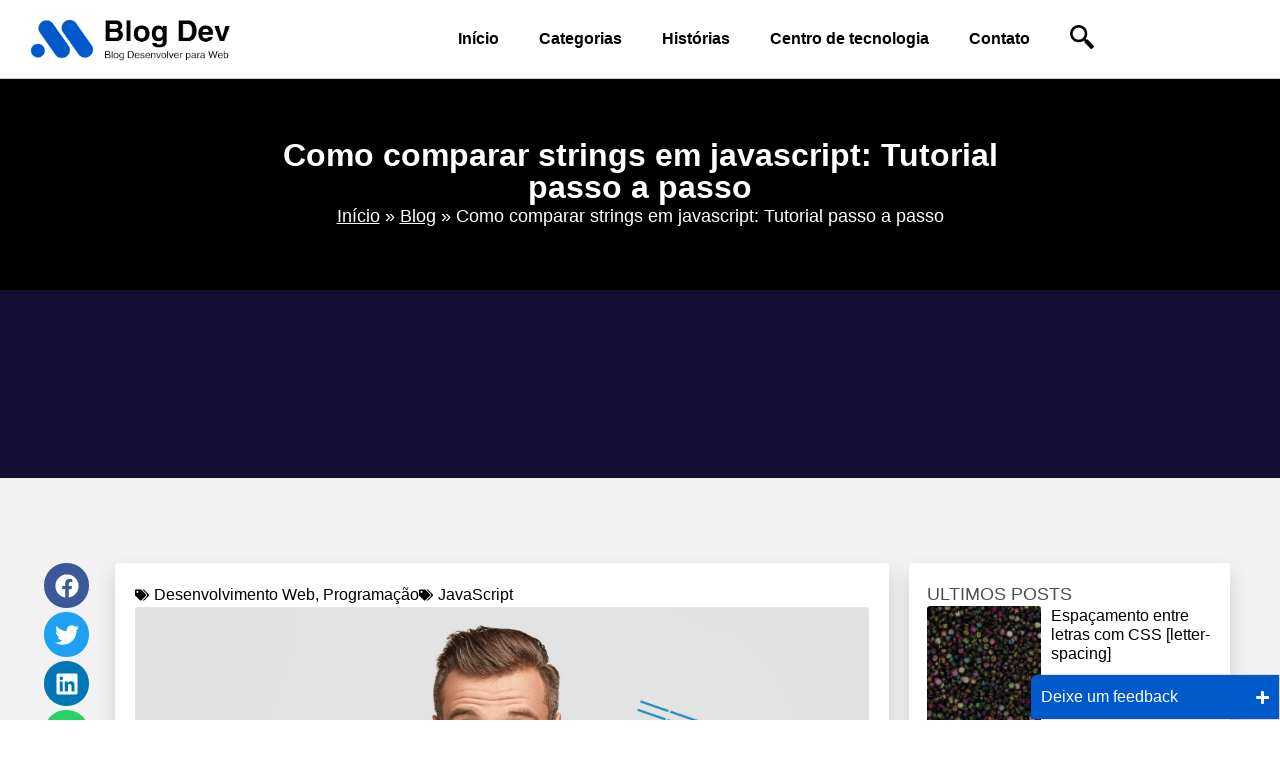

--- FILE ---
content_type: text/html; charset=UTF-8
request_url: https://blog.marcusoliveiradev.com.br/comparar-strings-em-javascript/
body_size: 38977
content:
<!doctype html><html lang="pt-BR"><head><script data-no-optimize="1" type="d1a1c0204450ad1256417607-text/javascript">var litespeed_docref=sessionStorage.getItem("litespeed_docref");litespeed_docref&&(Object.defineProperty(document,"referrer",{get:function(){return litespeed_docref}}),sessionStorage.removeItem("litespeed_docref"));</script> <meta charset="UTF-8"><meta name="viewport" content="width=device-width, initial-scale=1"><link rel="profile" href="https://gmpg.org/xfn/11"><meta name='robots' content='index, follow, max-image-preview:large, max-snippet:-1, max-video-preview:-1' /><title>Como comparar strings em javascript: Guia passo a passo</title><meta name="description" content="Aprenda a comparar strings em JavaScript com eficiência usando operadores. Mais métodos e técnicas de comparação de substrings passo a passo." /><link rel="canonical" href="https://blog.marcusoliveiradev.com.br/comparar-strings-em-javascript/" /><meta property="og:locale" content="pt_BR" /><meta property="og:type" content="article" /><meta property="og:title" content="Como comparar strings em javascript: Guia passo a passo" /><meta property="og:description" content="Aprenda a comparar strings em JavaScript com eficiência usando operadores. Mais métodos e técnicas de comparação de substrings passo a passo." /><meta property="og:url" content="https://blog.marcusoliveiradev.com.br/comparar-strings-em-javascript/" /><meta property="og:site_name" content="Blog Desenvolver para Web" /><meta property="article:publisher" content="https://web.facebook.com/people/Marcus-Oliveira-Dev/100090478680419/" /><meta property="article:author" content="https://web.facebook.com/profile.php?id=100086205756366" /><meta property="article:published_time" content="2023-12-05T10:35:05+00:00" /><meta property="article:modified_time" content="2024-01-07T16:24:41+00:00" /><meta property="og:image" content="https://blog.marcusoliveiradev.com.br/wp-content/uploads/2023/10/comparar-strings-em-javascript.png" /><meta property="og:image:width" content="1000" /><meta property="og:image:height" content="667" /><meta property="og:image:type" content="image/png" /><meta name="author" content="Marcus Vinicius" /><meta name="twitter:card" content="summary_large_image" /><meta name="twitter:creator" content="@MarcusODev" /><meta name="twitter:site" content="@MarcusODev" /><meta name="twitter:label1" content="Escrito por" /><meta name="twitter:data1" content="Marcus Vinicius" /><meta name="twitter:label2" content="Est. tempo de leitura" /><meta name="twitter:data2" content="3 minutos" /> <script type="application/ld+json" class="yoast-schema-graph">{"@context":"https://schema.org","@graph":[{"@type":"Article","@id":"https://blog.marcusoliveiradev.com.br/comparar-strings-em-javascript/#article","isPartOf":{"@id":"https://blog.marcusoliveiradev.com.br/comparar-strings-em-javascript/"},"author":{"name":"Marcus Vinicius","@id":"https://blog.marcusoliveiradev.com.br/#/schema/person/2fd649dedd039ffc5033b6cc7bd662d1"},"headline":"Como comparar strings em javascript: Tutorial passo a passo","datePublished":"2023-12-05T10:35:05+00:00","dateModified":"2024-01-07T16:24:41+00:00","mainEntityOfPage":{"@id":"https://blog.marcusoliveiradev.com.br/comparar-strings-em-javascript/"},"wordCount":520,"commentCount":0,"publisher":{"@id":"https://blog.marcusoliveiradev.com.br/#organization"},"image":{"@id":"https://blog.marcusoliveiradev.com.br/comparar-strings-em-javascript/#primaryimage"},"thumbnailUrl":"https://blog.marcusoliveiradev.com.br/wp-content/uploads/2023/10/comparar-strings-em-javascript.png","keywords":["JavaScript"],"articleSection":["Desenvolvimento Web","Programação"],"inLanguage":"pt-BR","potentialAction":[{"@type":"CommentAction","name":"Comment","target":["https://blog.marcusoliveiradev.com.br/comparar-strings-em-javascript/#respond"]}]},{"@type":"WebPage","@id":"https://blog.marcusoliveiradev.com.br/comparar-strings-em-javascript/","url":"https://blog.marcusoliveiradev.com.br/comparar-strings-em-javascript/","name":"Como comparar strings em javascript: Guia passo a passo","isPartOf":{"@id":"https://blog.marcusoliveiradev.com.br/#website"},"primaryImageOfPage":{"@id":"https://blog.marcusoliveiradev.com.br/comparar-strings-em-javascript/#primaryimage"},"image":{"@id":"https://blog.marcusoliveiradev.com.br/comparar-strings-em-javascript/#primaryimage"},"thumbnailUrl":"https://blog.marcusoliveiradev.com.br/wp-content/uploads/2023/10/comparar-strings-em-javascript.png","datePublished":"2023-12-05T10:35:05+00:00","dateModified":"2024-01-07T16:24:41+00:00","description":"Aprenda a comparar strings em JavaScript com eficiência usando operadores. Mais métodos e técnicas de comparação de substrings passo a passo.","breadcrumb":{"@id":"https://blog.marcusoliveiradev.com.br/comparar-strings-em-javascript/#breadcrumb"},"inLanguage":"pt-BR","potentialAction":[{"@type":"ReadAction","target":["https://blog.marcusoliveiradev.com.br/comparar-strings-em-javascript/"]}]},{"@type":"ImageObject","inLanguage":"pt-BR","@id":"https://blog.marcusoliveiradev.com.br/comparar-strings-em-javascript/#primaryimage","url":"https://blog.marcusoliveiradev.com.br/wp-content/uploads/2023/10/comparar-strings-em-javascript.png","contentUrl":"https://blog.marcusoliveiradev.com.br/wp-content/uploads/2023/10/comparar-strings-em-javascript.png","width":1000,"height":667,"caption":"Como comparar strings em javascript: Tutorial passo a passo"},{"@type":"BreadcrumbList","@id":"https://blog.marcusoliveiradev.com.br/comparar-strings-em-javascript/#breadcrumb","itemListElement":[{"@type":"ListItem","position":1,"name":"Início","item":"https://blog.marcusoliveiradev.com.br/"},{"@type":"ListItem","position":2,"name":"Blog","item":"https://blog.marcusoliveiradev.com.br/blog/"},{"@type":"ListItem","position":3,"name":"Como comparar strings em javascript: Tutorial passo a passo"}]},{"@type":"WebSite","@id":"https://blog.marcusoliveiradev.com.br/#website","url":"https://blog.marcusoliveiradev.com.br/","name":"Blog Desenvolver para Web","description":"Aprenda a desenvolver para WEB","publisher":{"@id":"https://blog.marcusoliveiradev.com.br/#organization"},"alternateName":"Blog Dev Web","potentialAction":[{"@type":"SearchAction","target":{"@type":"EntryPoint","urlTemplate":"https://blog.marcusoliveiradev.com.br/?s={search_term_string}"},"query-input":{"@type":"PropertyValueSpecification","valueRequired":true,"valueName":"search_term_string"}}],"inLanguage":"pt-BR"},{"@type":"Organization","@id":"https://blog.marcusoliveiradev.com.br/#organization","name":"Blog Desenvolver para Web","alternateName":"Blog Dev Web","url":"https://blog.marcusoliveiradev.com.br/","logo":{"@type":"ImageObject","inLanguage":"pt-BR","@id":"https://blog.marcusoliveiradev.com.br/#/schema/logo/image/","url":"https://blog.marcusoliveiradev.com.br/wp-content/uploads/2024/04/favicon-marcus-oliveira-dev.png","contentUrl":"https://blog.marcusoliveiradev.com.br/wp-content/uploads/2024/04/favicon-marcus-oliveira-dev.png","width":560,"height":560,"caption":"Blog Desenvolver para Web"},"image":{"@id":"https://blog.marcusoliveiradev.com.br/#/schema/logo/image/"},"sameAs":["https://web.facebook.com/people/Marcus-Oliveira-Dev/100090478680419/","https://x.com/MarcusODev","https://www.linkedin.com/in/marcusoliveiradev/","https://www.instagram.com/marcusoliveiradev/","https://www.youtube.com/@marcusoliveiradev","https://github.com/MarcusOliveiraDev","https://br.pinterest.com/devmarcusoliveira/"]},{"@type":"Person","@id":"https://blog.marcusoliveiradev.com.br/#/schema/person/2fd649dedd039ffc5033b6cc7bd662d1","name":"Marcus Vinicius","image":{"@type":"ImageObject","inLanguage":"pt-BR","@id":"https://blog.marcusoliveiradev.com.br/#/schema/person/image/","url":"https://secure.gravatar.com/avatar/7ae5600c2408d71878942288382e3e744c0213dae2b16a81f088da59f9266edc?s=96&d=mm&r=g","contentUrl":"https://secure.gravatar.com/avatar/7ae5600c2408d71878942288382e3e744c0213dae2b16a81f088da59f9266edc?s=96&d=mm&r=g","caption":"Marcus Vinicius"},"description":"Sou Marcus Vinicius de Oliveira, um desenvolvedor web. Especialista em criar sites que geram mais resultados. Hoje meu foco é ajudar empresas a se posicionar na internet e não perder mais nenhum cliente por falta de uma estrutura profissional.","sameAs":["https://blog.marcusoliveiradev.com.br","https://web.facebook.com/profile.php?id=100086205756366","https://www.instagram.com/marcusoliveiradev/","https://www.linkedin.com/in/marcus-oliveira-b17861251/","https://www.youtube.com/channel/UCNti-FWC-dxjolnsUD-7WyA"],"url":"https://blog.marcusoliveiradev.com.br/author/mvo-adm/"}]}</script> <link rel='dns-prefetch' href='//cdnjs.cloudflare.com' /><link rel="alternate" type="application/rss+xml" title="Feed para Blog Desenvolver para Web &raquo;" href="https://blog.marcusoliveiradev.com.br/feed/" /><link rel="alternate" type="application/rss+xml" title="Feed de comentários para Blog Desenvolver para Web &raquo;" href="https://blog.marcusoliveiradev.com.br/comments/feed/" /><link rel="alternate" type="application/rss+xml" title="Feed de comentários para Blog Desenvolver para Web &raquo; Como comparar strings em javascript: Tutorial passo a passo" href="https://blog.marcusoliveiradev.com.br/comparar-strings-em-javascript/feed/" /><link rel="alternate" type="application/rss+xml" title="Feed de Blog Desenvolver para Web &raquo; Story" href="https://blog.marcusoliveiradev.com.br/historias/feed/"><style id='wp-img-auto-sizes-contain-inline-css'>img:is([sizes=auto i],[sizes^="auto," i]){contain-intrinsic-size:3000px 1500px}
/*# sourceURL=wp-img-auto-sizes-contain-inline-css */</style><link data-optimized="2" rel="stylesheet" href="https://blog.marcusoliveiradev.com.br/wp-content/litespeed/css/10d14d1a5ea575c27fe08b4d90186f35.css?ver=58968" /><style id='wp-emoji-styles-inline-css'>img.wp-smiley, img.emoji {
		display: inline !important;
		border: none !important;
		box-shadow: none !important;
		height: 1em !important;
		width: 1em !important;
		margin: 0 0.07em !important;
		vertical-align: -0.1em !important;
		background: none !important;
		padding: 0 !important;
	}
/*# sourceURL=wp-emoji-styles-inline-css */</style><style id='global-styles-inline-css'>:root{--wp--preset--aspect-ratio--square: 1;--wp--preset--aspect-ratio--4-3: 4/3;--wp--preset--aspect-ratio--3-4: 3/4;--wp--preset--aspect-ratio--3-2: 3/2;--wp--preset--aspect-ratio--2-3: 2/3;--wp--preset--aspect-ratio--16-9: 16/9;--wp--preset--aspect-ratio--9-16: 9/16;--wp--preset--color--black: #000000;--wp--preset--color--cyan-bluish-gray: #abb8c3;--wp--preset--color--white: #ffffff;--wp--preset--color--pale-pink: #f78da7;--wp--preset--color--vivid-red: #cf2e2e;--wp--preset--color--luminous-vivid-orange: #ff6900;--wp--preset--color--luminous-vivid-amber: #fcb900;--wp--preset--color--light-green-cyan: #7bdcb5;--wp--preset--color--vivid-green-cyan: #00d084;--wp--preset--color--pale-cyan-blue: #8ed1fc;--wp--preset--color--vivid-cyan-blue: #0693e3;--wp--preset--color--vivid-purple: #9b51e0;--wp--preset--gradient--vivid-cyan-blue-to-vivid-purple: linear-gradient(135deg,rgb(6,147,227) 0%,rgb(155,81,224) 100%);--wp--preset--gradient--light-green-cyan-to-vivid-green-cyan: linear-gradient(135deg,rgb(122,220,180) 0%,rgb(0,208,130) 100%);--wp--preset--gradient--luminous-vivid-amber-to-luminous-vivid-orange: linear-gradient(135deg,rgb(252,185,0) 0%,rgb(255,105,0) 100%);--wp--preset--gradient--luminous-vivid-orange-to-vivid-red: linear-gradient(135deg,rgb(255,105,0) 0%,rgb(207,46,46) 100%);--wp--preset--gradient--very-light-gray-to-cyan-bluish-gray: linear-gradient(135deg,rgb(238,238,238) 0%,rgb(169,184,195) 100%);--wp--preset--gradient--cool-to-warm-spectrum: linear-gradient(135deg,rgb(74,234,220) 0%,rgb(151,120,209) 20%,rgb(207,42,186) 40%,rgb(238,44,130) 60%,rgb(251,105,98) 80%,rgb(254,248,76) 100%);--wp--preset--gradient--blush-light-purple: linear-gradient(135deg,rgb(255,206,236) 0%,rgb(152,150,240) 100%);--wp--preset--gradient--blush-bordeaux: linear-gradient(135deg,rgb(254,205,165) 0%,rgb(254,45,45) 50%,rgb(107,0,62) 100%);--wp--preset--gradient--luminous-dusk: linear-gradient(135deg,rgb(255,203,112) 0%,rgb(199,81,192) 50%,rgb(65,88,208) 100%);--wp--preset--gradient--pale-ocean: linear-gradient(135deg,rgb(255,245,203) 0%,rgb(182,227,212) 50%,rgb(51,167,181) 100%);--wp--preset--gradient--electric-grass: linear-gradient(135deg,rgb(202,248,128) 0%,rgb(113,206,126) 100%);--wp--preset--gradient--midnight: linear-gradient(135deg,rgb(2,3,129) 0%,rgb(40,116,252) 100%);--wp--preset--font-size--small: 13px;--wp--preset--font-size--medium: 20px;--wp--preset--font-size--large: 36px;--wp--preset--font-size--x-large: 42px;--wp--preset--spacing--20: 0.44rem;--wp--preset--spacing--30: 0.67rem;--wp--preset--spacing--40: 1rem;--wp--preset--spacing--50: 1.5rem;--wp--preset--spacing--60: 2.25rem;--wp--preset--spacing--70: 3.38rem;--wp--preset--spacing--80: 5.06rem;--wp--preset--shadow--natural: 6px 6px 9px rgba(0, 0, 0, 0.2);--wp--preset--shadow--deep: 12px 12px 50px rgba(0, 0, 0, 0.4);--wp--preset--shadow--sharp: 6px 6px 0px rgba(0, 0, 0, 0.2);--wp--preset--shadow--outlined: 6px 6px 0px -3px rgb(255, 255, 255), 6px 6px rgb(0, 0, 0);--wp--preset--shadow--crisp: 6px 6px 0px rgb(0, 0, 0);}:root { --wp--style--global--content-size: 800px;--wp--style--global--wide-size: 1200px; }:where(body) { margin: 0; }.wp-site-blocks > .alignleft { float: left; margin-right: 2em; }.wp-site-blocks > .alignright { float: right; margin-left: 2em; }.wp-site-blocks > .aligncenter { justify-content: center; margin-left: auto; margin-right: auto; }:where(.wp-site-blocks) > * { margin-block-start: 24px; margin-block-end: 0; }:where(.wp-site-blocks) > :first-child { margin-block-start: 0; }:where(.wp-site-blocks) > :last-child { margin-block-end: 0; }:root { --wp--style--block-gap: 24px; }:root :where(.is-layout-flow) > :first-child{margin-block-start: 0;}:root :where(.is-layout-flow) > :last-child{margin-block-end: 0;}:root :where(.is-layout-flow) > *{margin-block-start: 24px;margin-block-end: 0;}:root :where(.is-layout-constrained) > :first-child{margin-block-start: 0;}:root :where(.is-layout-constrained) > :last-child{margin-block-end: 0;}:root :where(.is-layout-constrained) > *{margin-block-start: 24px;margin-block-end: 0;}:root :where(.is-layout-flex){gap: 24px;}:root :where(.is-layout-grid){gap: 24px;}.is-layout-flow > .alignleft{float: left;margin-inline-start: 0;margin-inline-end: 2em;}.is-layout-flow > .alignright{float: right;margin-inline-start: 2em;margin-inline-end: 0;}.is-layout-flow > .aligncenter{margin-left: auto !important;margin-right: auto !important;}.is-layout-constrained > .alignleft{float: left;margin-inline-start: 0;margin-inline-end: 2em;}.is-layout-constrained > .alignright{float: right;margin-inline-start: 2em;margin-inline-end: 0;}.is-layout-constrained > .aligncenter{margin-left: auto !important;margin-right: auto !important;}.is-layout-constrained > :where(:not(.alignleft):not(.alignright):not(.alignfull)){max-width: var(--wp--style--global--content-size);margin-left: auto !important;margin-right: auto !important;}.is-layout-constrained > .alignwide{max-width: var(--wp--style--global--wide-size);}body .is-layout-flex{display: flex;}.is-layout-flex{flex-wrap: wrap;align-items: center;}.is-layout-flex > :is(*, div){margin: 0;}body .is-layout-grid{display: grid;}.is-layout-grid > :is(*, div){margin: 0;}body{padding-top: 0px;padding-right: 0px;padding-bottom: 0px;padding-left: 0px;}a:where(:not(.wp-element-button)){text-decoration: underline;}:root :where(.wp-element-button, .wp-block-button__link){background-color: #32373c;border-width: 0;color: #fff;font-family: inherit;font-size: inherit;font-style: inherit;font-weight: inherit;letter-spacing: inherit;line-height: inherit;padding-top: calc(0.667em + 2px);padding-right: calc(1.333em + 2px);padding-bottom: calc(0.667em + 2px);padding-left: calc(1.333em + 2px);text-decoration: none;text-transform: inherit;}.has-black-color{color: var(--wp--preset--color--black) !important;}.has-cyan-bluish-gray-color{color: var(--wp--preset--color--cyan-bluish-gray) !important;}.has-white-color{color: var(--wp--preset--color--white) !important;}.has-pale-pink-color{color: var(--wp--preset--color--pale-pink) !important;}.has-vivid-red-color{color: var(--wp--preset--color--vivid-red) !important;}.has-luminous-vivid-orange-color{color: var(--wp--preset--color--luminous-vivid-orange) !important;}.has-luminous-vivid-amber-color{color: var(--wp--preset--color--luminous-vivid-amber) !important;}.has-light-green-cyan-color{color: var(--wp--preset--color--light-green-cyan) !important;}.has-vivid-green-cyan-color{color: var(--wp--preset--color--vivid-green-cyan) !important;}.has-pale-cyan-blue-color{color: var(--wp--preset--color--pale-cyan-blue) !important;}.has-vivid-cyan-blue-color{color: var(--wp--preset--color--vivid-cyan-blue) !important;}.has-vivid-purple-color{color: var(--wp--preset--color--vivid-purple) !important;}.has-black-background-color{background-color: var(--wp--preset--color--black) !important;}.has-cyan-bluish-gray-background-color{background-color: var(--wp--preset--color--cyan-bluish-gray) !important;}.has-white-background-color{background-color: var(--wp--preset--color--white) !important;}.has-pale-pink-background-color{background-color: var(--wp--preset--color--pale-pink) !important;}.has-vivid-red-background-color{background-color: var(--wp--preset--color--vivid-red) !important;}.has-luminous-vivid-orange-background-color{background-color: var(--wp--preset--color--luminous-vivid-orange) !important;}.has-luminous-vivid-amber-background-color{background-color: var(--wp--preset--color--luminous-vivid-amber) !important;}.has-light-green-cyan-background-color{background-color: var(--wp--preset--color--light-green-cyan) !important;}.has-vivid-green-cyan-background-color{background-color: var(--wp--preset--color--vivid-green-cyan) !important;}.has-pale-cyan-blue-background-color{background-color: var(--wp--preset--color--pale-cyan-blue) !important;}.has-vivid-cyan-blue-background-color{background-color: var(--wp--preset--color--vivid-cyan-blue) !important;}.has-vivid-purple-background-color{background-color: var(--wp--preset--color--vivid-purple) !important;}.has-black-border-color{border-color: var(--wp--preset--color--black) !important;}.has-cyan-bluish-gray-border-color{border-color: var(--wp--preset--color--cyan-bluish-gray) !important;}.has-white-border-color{border-color: var(--wp--preset--color--white) !important;}.has-pale-pink-border-color{border-color: var(--wp--preset--color--pale-pink) !important;}.has-vivid-red-border-color{border-color: var(--wp--preset--color--vivid-red) !important;}.has-luminous-vivid-orange-border-color{border-color: var(--wp--preset--color--luminous-vivid-orange) !important;}.has-luminous-vivid-amber-border-color{border-color: var(--wp--preset--color--luminous-vivid-amber) !important;}.has-light-green-cyan-border-color{border-color: var(--wp--preset--color--light-green-cyan) !important;}.has-vivid-green-cyan-border-color{border-color: var(--wp--preset--color--vivid-green-cyan) !important;}.has-pale-cyan-blue-border-color{border-color: var(--wp--preset--color--pale-cyan-blue) !important;}.has-vivid-cyan-blue-border-color{border-color: var(--wp--preset--color--vivid-cyan-blue) !important;}.has-vivid-purple-border-color{border-color: var(--wp--preset--color--vivid-purple) !important;}.has-vivid-cyan-blue-to-vivid-purple-gradient-background{background: var(--wp--preset--gradient--vivid-cyan-blue-to-vivid-purple) !important;}.has-light-green-cyan-to-vivid-green-cyan-gradient-background{background: var(--wp--preset--gradient--light-green-cyan-to-vivid-green-cyan) !important;}.has-luminous-vivid-amber-to-luminous-vivid-orange-gradient-background{background: var(--wp--preset--gradient--luminous-vivid-amber-to-luminous-vivid-orange) !important;}.has-luminous-vivid-orange-to-vivid-red-gradient-background{background: var(--wp--preset--gradient--luminous-vivid-orange-to-vivid-red) !important;}.has-very-light-gray-to-cyan-bluish-gray-gradient-background{background: var(--wp--preset--gradient--very-light-gray-to-cyan-bluish-gray) !important;}.has-cool-to-warm-spectrum-gradient-background{background: var(--wp--preset--gradient--cool-to-warm-spectrum) !important;}.has-blush-light-purple-gradient-background{background: var(--wp--preset--gradient--blush-light-purple) !important;}.has-blush-bordeaux-gradient-background{background: var(--wp--preset--gradient--blush-bordeaux) !important;}.has-luminous-dusk-gradient-background{background: var(--wp--preset--gradient--luminous-dusk) !important;}.has-pale-ocean-gradient-background{background: var(--wp--preset--gradient--pale-ocean) !important;}.has-electric-grass-gradient-background{background: var(--wp--preset--gradient--electric-grass) !important;}.has-midnight-gradient-background{background: var(--wp--preset--gradient--midnight) !important;}.has-small-font-size{font-size: var(--wp--preset--font-size--small) !important;}.has-medium-font-size{font-size: var(--wp--preset--font-size--medium) !important;}.has-large-font-size{font-size: var(--wp--preset--font-size--large) !important;}.has-x-large-font-size{font-size: var(--wp--preset--font-size--x-large) !important;}
:root :where(.wp-block-pullquote){font-size: 1.5em;line-height: 1.6;}
/*# sourceURL=global-styles-inline-css */</style> <script id="cookie-law-info-js-extra" type="litespeed/javascript">var _ckyConfig={"_ipData":[],"_assetsURL":"https://blog.marcusoliveiradev.com.br/wp-content/plugins/cookie-law-info/lite/frontend/images/","_publicURL":"https://blog.marcusoliveiradev.com.br","_expiry":"365","_categories":[{"name":"Necess\u00e1rio","slug":"necessary","isNecessary":!0,"ccpaDoNotSell":!0,"cookies":[],"active":!0,"defaultConsent":{"gdpr":!0,"ccpa":!0}},{"name":"Funcional","slug":"functional","isNecessary":!1,"ccpaDoNotSell":!0,"cookies":[],"active":!0,"defaultConsent":{"gdpr":!1,"ccpa":!1}},{"name":"Anal\u00edticos","slug":"analytics","isNecessary":!1,"ccpaDoNotSell":!0,"cookies":[],"active":!0,"defaultConsent":{"gdpr":!1,"ccpa":!1}},{"name":"Desempenho","slug":"performance","isNecessary":!1,"ccpaDoNotSell":!0,"cookies":[],"active":!0,"defaultConsent":{"gdpr":!1,"ccpa":!1}},{"name":"An\u00fancio","slug":"advertisement","isNecessary":!1,"ccpaDoNotSell":!0,"cookies":[],"active":!0,"defaultConsent":{"gdpr":!1,"ccpa":!1}}],"_activeLaw":"gdpr","_rootDomain":"","_block":"1","_showBanner":"1","_bannerConfig":{"settings":{"type":"box","preferenceCenterType":"popup","position":"bottom-left","applicableLaw":"gdpr"},"behaviours":{"reloadBannerOnAccept":!1,"loadAnalyticsByDefault":!1,"animations":{"onLoad":"animate","onHide":"sticky"}},"config":{"revisitConsent":{"status":!1,"tag":"revisit-consent","position":"bottom-left","meta":{"url":"#"},"styles":{"background-color":"#0056A7"},"elements":{"title":{"type":"text","tag":"revisit-consent-title","status":!0,"styles":{"color":"#0056a7"}}}},"preferenceCenter":{"toggle":{"status":!0,"tag":"detail-category-toggle","type":"toggle","states":{"active":{"styles":{"background-color":"#1863DC"}},"inactive":{"styles":{"background-color":"#D0D5D2"}}}}},"categoryPreview":{"status":!1,"toggle":{"status":!0,"tag":"detail-category-preview-toggle","type":"toggle","states":{"active":{"styles":{"background-color":"#1863DC"}},"inactive":{"styles":{"background-color":"#D0D5D2"}}}}},"videoPlaceholder":{"status":!0,"styles":{"background-color":"#000000","border-color":"#000000cc","color":"#ffffff"}},"readMore":{"status":!0,"tag":"readmore-button","type":"link","meta":{"noFollow":!0,"newTab":!0},"styles":{"color":"#1863DC","background-color":"transparent","border-color":"transparent"}},"showMore":{"status":!0,"tag":"show-desc-button","type":"button","styles":{"color":"#1863DC"}},"showLess":{"status":!0,"tag":"hide-desc-button","type":"button","styles":{"color":"#1863DC"}},"alwaysActive":{"status":!0,"tag":"always-active","styles":{"color":"#008000"}},"manualLinks":{"status":!0,"tag":"manual-links","type":"link","styles":{"color":"#1863DC"}},"auditTable":{"status":!0},"optOption":{"status":!0,"toggle":{"status":!0,"tag":"optout-option-toggle","type":"toggle","states":{"active":{"styles":{"background-color":"#1863dc"}},"inactive":{"styles":{"background-color":"#FFFFFF"}}}}}}},"_version":"3.3.9.1","_logConsent":"1","_tags":[{"tag":"accept-button","styles":{"color":"#FFFFFF","background-color":"#0F141E","border-color":"#0F141E"}},{"tag":"reject-button","styles":{"color":"#1863DC","background-color":"transparent","border-color":"#1863DC"}},{"tag":"settings-button","styles":{"color":"#1863DC","background-color":"transparent","border-color":"#1863DC"}},{"tag":"readmore-button","styles":{"color":"#1863DC","background-color":"transparent","border-color":"transparent"}},{"tag":"donotsell-button","styles":{"color":"#1863DC","background-color":"transparent","border-color":"transparent"}},{"tag":"show-desc-button","styles":{"color":"#1863DC"}},{"tag":"hide-desc-button","styles":{"color":"#1863DC"}},{"tag":"cky-always-active","styles":[]},{"tag":"cky-link","styles":[]},{"tag":"accept-button","styles":{"color":"#FFFFFF","background-color":"#0F141E","border-color":"#0F141E"}},{"tag":"revisit-consent","styles":{"background-color":"#0056A7"}}],"_shortCodes":[{"key":"cky_readmore","content":"\u003Ca href=\"https://blog.marcusoliveiradev.com.br/politicas-de-privacidade\" class=\"cky-policy\" aria-label=\"Pol\u00edtica de Cookies\" target=\"_blank\" rel=\"noopener\" data-cky-tag=\"readmore-button\"\u003EPol\u00edtica de Cookies\u003C/a\u003E","tag":"readmore-button","status":!0,"attributes":{"rel":"nofollow","target":"_blank"}},{"key":"cky_show_desc","content":"\u003Cbutton class=\"cky-show-desc-btn\" data-cky-tag=\"show-desc-button\" aria-label=\"Mostrar mais\"\u003EMostrar mais\u003C/button\u003E","tag":"show-desc-button","status":!0,"attributes":[]},{"key":"cky_hide_desc","content":"\u003Cbutton class=\"cky-show-desc-btn\" data-cky-tag=\"hide-desc-button\" aria-label=\"Mostrar menos\"\u003EMostrar menos\u003C/button\u003E","tag":"hide-desc-button","status":!0,"attributes":[]},{"key":"cky_optout_show_desc","content":"[cky_optout_show_desc]","tag":"optout-show-desc-button","status":!0,"attributes":[]},{"key":"cky_optout_hide_desc","content":"[cky_optout_hide_desc]","tag":"optout-hide-desc-button","status":!0,"attributes":[]},{"key":"cky_category_toggle_label","content":"[cky_{{status}}_category_label] [cky_preference_{{category_slug}}_title]","tag":"","status":!0,"attributes":[]},{"key":"cky_enable_category_label","content":"Habilitar","tag":"","status":!0,"attributes":[]},{"key":"cky_disable_category_label","content":"Desabilitar","tag":"","status":!0,"attributes":[]},{"key":"cky_video_placeholder","content":"\u003Cdiv class=\"video-placeholder-normal\" data-cky-tag=\"video-placeholder\" id=\"[UNIQUEID]\"\u003E\u003Cp class=\"video-placeholder-text-normal\" data-cky-tag=\"placeholder-title\"\u003EPor favor, aceite o consentimento do cookie\u003C/p\u003E\u003C/div\u003E","tag":"","status":!0,"attributes":[]},{"key":"cky_enable_optout_label","content":"Habilitar","tag":"","status":!0,"attributes":[]},{"key":"cky_disable_optout_label","content":"Desabilitar","tag":"","status":!0,"attributes":[]},{"key":"cky_optout_toggle_label","content":"[cky_{{status}}_optout_label] [cky_optout_option_title]","tag":"","status":!0,"attributes":[]},{"key":"cky_optout_option_title","content":"N\u00e3o venda ou compartilhe minhas informa\u00e7\u00f5es pessoais","tag":"","status":!0,"attributes":[]},{"key":"cky_optout_close_label","content":"Fechar","tag":"","status":!0,"attributes":[]},{"key":"cky_preference_close_label","content":"Fechar","tag":"","status":!0,"attributes":[]}],"_rtl":"","_language":"pt-br","_providersToBlock":[]};var _ckyStyles={"css":".cky-overlay{background: #000000; opacity: 0.4; position: fixed; top: 0; left: 0; width: 100%; height: 100%; z-index: 99999999;}.cky-hide{display: none;}.cky-btn-revisit-wrapper{display: flex; align-items: center; justify-content: center; background: #0056a7; width: 45px; height: 45px; border-radius: 50%; position: fixed; z-index: 999999; cursor: pointer;}.cky-revisit-bottom-left{bottom: 15px; left: 15px;}.cky-revisit-bottom-right{bottom: 15px; right: 15px;}.cky-btn-revisit-wrapper .cky-btn-revisit{display: flex; align-items: center; justify-content: center; background: none; border: none; cursor: pointer; position: relative; margin: 0; padding: 0;}.cky-btn-revisit-wrapper .cky-btn-revisit img{max-width: fit-content; margin: 0; height: 30px; width: 30px;}.cky-revisit-bottom-left:hover::before{content: attr(data-tooltip); position: absolute; background: #4e4b66; color: #ffffff; left: calc(100% + 7px); font-size: 12px; line-height: 16px; width: max-content; padding: 4px 8px; border-radius: 4px;}.cky-revisit-bottom-left:hover::after{position: absolute; content: \"\"; border: 5px solid transparent; left: calc(100% + 2px); border-left-width: 0; border-right-color: #4e4b66;}.cky-revisit-bottom-right:hover::before{content: attr(data-tooltip); position: absolute; background: #4e4b66; color: #ffffff; right: calc(100% + 7px); font-size: 12px; line-height: 16px; width: max-content; padding: 4px 8px; border-radius: 4px;}.cky-revisit-bottom-right:hover::after{position: absolute; content: \"\"; border: 5px solid transparent; right: calc(100% + 2px); border-right-width: 0; border-left-color: #4e4b66;}.cky-revisit-hide{display: none;}.cky-consent-container{position: fixed; width: 440px; box-sizing: border-box; z-index: 9999999; border-radius: 6px;}.cky-consent-container .cky-consent-bar{background: #ffffff; border: 1px solid; padding: 20px 26px; box-shadow: 0 -1px 10px 0 #acabab4d; border-radius: 6px;}.cky-box-bottom-left{bottom: 40px; left: 40px;}.cky-box-bottom-right{bottom: 40px; right: 40px;}.cky-box-top-left{top: 40px; left: 40px;}.cky-box-top-right{top: 40px; right: 40px;}.cky-custom-brand-logo-wrapper .cky-custom-brand-logo{width: 100px; height: auto; margin: 0 0 12px 0;}.cky-notice .cky-title{color: #212121; font-weight: 700; font-size: 18px; line-height: 24px; margin: 0 0 12px 0;}.cky-notice-des *,.cky-preference-content-wrapper *,.cky-accordion-header-des *,.cky-gpc-wrapper .cky-gpc-desc *{font-size: 14px;}.cky-notice-des{color: #212121; font-size: 14px; line-height: 24px; font-weight: 400;}.cky-notice-des img{height: 25px; width: 25px;}.cky-consent-bar .cky-notice-des p,.cky-gpc-wrapper .cky-gpc-desc p,.cky-preference-body-wrapper .cky-preference-content-wrapper p,.cky-accordion-header-wrapper .cky-accordion-header-des p,.cky-cookie-des-table li div:last-child p{color: inherit; margin-top: 0; overflow-wrap: break-word;}.cky-notice-des P:last-child,.cky-preference-content-wrapper p:last-child,.cky-cookie-des-table li div:last-child p:last-child,.cky-gpc-wrapper .cky-gpc-desc p:last-child{margin-bottom: 0;}.cky-notice-des a.cky-policy,.cky-notice-des button.cky-policy{font-size: 14px; color: #1863dc; white-space: nowrap; cursor: pointer; background: transparent; border: 1px solid; text-decoration: underline;}.cky-notice-des button.cky-policy{padding: 0;}.cky-notice-des a.cky-policy:focus-visible,.cky-notice-des button.cky-policy:focus-visible,.cky-preference-content-wrapper .cky-show-desc-btn:focus-visible,.cky-accordion-header .cky-accordion-btn:focus-visible,.cky-preference-header .cky-btn-close:focus-visible,.cky-switch input[type=\"checkbox\"]:focus-visible,.cky-footer-wrapper a:focus-visible,.cky-btn:focus-visible{outline: 2px solid #1863dc; outline-offset: 2px;}.cky-btn:focus:not(:focus-visible),.cky-accordion-header .cky-accordion-btn:focus:not(:focus-visible),.cky-preference-content-wrapper .cky-show-desc-btn:focus:not(:focus-visible),.cky-btn-revisit-wrapper .cky-btn-revisit:focus:not(:focus-visible),.cky-preference-header .cky-btn-close:focus:not(:focus-visible),.cky-consent-bar .cky-banner-btn-close:focus:not(:focus-visible){outline: 0;}button.cky-show-desc-btn:not(:hover):not(:active){color: #1863dc; background: transparent;}button.cky-accordion-btn:not(:hover):not(:active),button.cky-banner-btn-close:not(:hover):not(:active),button.cky-btn-revisit:not(:hover):not(:active),button.cky-btn-close:not(:hover):not(:active){background: transparent;}.cky-consent-bar button:hover,.cky-modal.cky-modal-open button:hover,.cky-consent-bar button:focus,.cky-modal.cky-modal-open button:focus{text-decoration: none;}.cky-notice-btn-wrapper{display: flex; justify-content: flex-start; align-items: center; flex-wrap: wrap; margin-top: 16px;}.cky-notice-btn-wrapper .cky-btn{text-shadow: none; box-shadow: none;}.cky-btn{flex: auto; max-width: 100%; font-size: 14px; font-family: inherit; line-height: 24px; padding: 8px; font-weight: 500; margin: 0 8px 0 0; border-radius: 2px; cursor: pointer; text-align: center; text-transform: none; min-height: 0;}.cky-btn:hover{opacity: 0.8;}.cky-btn-customize{color: #1863dc; background: transparent; border: 2px solid #1863dc;}.cky-btn-reject{color: #1863dc; background: transparent; border: 2px solid #1863dc;}.cky-btn-accept{background: #1863dc; color: #ffffff; border: 2px solid #1863dc;}.cky-btn:last-child{margin-right: 0;}@media (max-width: 576px){.cky-box-bottom-left{bottom: 0; left: 0;}.cky-box-bottom-right{bottom: 0; right: 0;}.cky-box-top-left{top: 0; left: 0;}.cky-box-top-right{top: 0; right: 0;}}@media (max-width: 440px){.cky-box-bottom-left, .cky-box-bottom-right, .cky-box-top-left, .cky-box-top-right{width: 100%; max-width: 100%;}.cky-consent-container .cky-consent-bar{padding: 20px 0;}.cky-custom-brand-logo-wrapper, .cky-notice .cky-title, .cky-notice-des, .cky-notice-btn-wrapper{padding: 0 24px;}.cky-notice-des{max-height: 40vh; overflow-y: scroll;}.cky-notice-btn-wrapper{flex-direction: column; margin-top: 0;}.cky-btn{width: 100%; margin: 10px 0 0 0;}.cky-notice-btn-wrapper .cky-btn-customize{order: 2;}.cky-notice-btn-wrapper .cky-btn-reject{order: 3;}.cky-notice-btn-wrapper .cky-btn-accept{order: 1; margin-top: 16px;}}@media (max-width: 352px){.cky-notice .cky-title{font-size: 16px;}.cky-notice-des *{font-size: 12px;}.cky-notice-des, .cky-btn{font-size: 12px;}}.cky-modal.cky-modal-open{display: flex; visibility: visible; -webkit-transform: translate(-50%, -50%); -moz-transform: translate(-50%, -50%); -ms-transform: translate(-50%, -50%); -o-transform: translate(-50%, -50%); transform: translate(-50%, -50%); top: 50%; left: 50%; transition: all 1s ease;}.cky-modal{box-shadow: 0 32px 68px rgba(0, 0, 0, 0.3); margin: 0 auto; position: fixed; max-width: 100%; background: #ffffff; top: 50%; box-sizing: border-box; border-radius: 6px; z-index: 999999999; color: #212121; -webkit-transform: translate(-50%, 100%); -moz-transform: translate(-50%, 100%); -ms-transform: translate(-50%, 100%); -o-transform: translate(-50%, 100%); transform: translate(-50%, 100%); visibility: hidden; transition: all 0s ease;}.cky-preference-center{max-height: 79vh; overflow: hidden; width: 845px; overflow: hidden; flex: 1 1 0; display: flex; flex-direction: column; border-radius: 6px;}.cky-preference-header{display: flex; align-items: center; justify-content: space-between; padding: 22px 24px; border-bottom: 1px solid;}.cky-preference-header .cky-preference-title{font-size: 18px; font-weight: 700; line-height: 24px;}.cky-preference-header .cky-btn-close{margin: 0; cursor: pointer; vertical-align: middle; padding: 0; background: none; border: none; width: auto; height: auto; min-height: 0; line-height: 0; text-shadow: none; box-shadow: none;}.cky-preference-header .cky-btn-close img{margin: 0; height: 10px; width: 10px;}.cky-preference-body-wrapper{padding: 0 24px; flex: 1; overflow: auto; box-sizing: border-box;}.cky-preference-content-wrapper,.cky-gpc-wrapper .cky-gpc-desc{font-size: 14px; line-height: 24px; font-weight: 400; padding: 12px 0;}.cky-preference-content-wrapper{border-bottom: 1px solid;}.cky-preference-content-wrapper img{height: 25px; width: 25px;}.cky-preference-content-wrapper .cky-show-desc-btn{font-size: 14px; font-family: inherit; color: #1863dc; text-decoration: none; line-height: 24px; padding: 0; margin: 0; white-space: nowrap; cursor: pointer; background: transparent; border-color: transparent; text-transform: none; min-height: 0; text-shadow: none; box-shadow: none;}.cky-accordion-wrapper{margin-bottom: 10px;}.cky-accordion{border-bottom: 1px solid;}.cky-accordion:last-child{border-bottom: none;}.cky-accordion .cky-accordion-item{display: flex; margin-top: 10px;}.cky-accordion .cky-accordion-body{display: none;}.cky-accordion.cky-accordion-active .cky-accordion-body{display: block; padding: 0 22px; margin-bottom: 16px;}.cky-accordion-header-wrapper{cursor: pointer; width: 100%;}.cky-accordion-item .cky-accordion-header{display: flex; justify-content: space-between; align-items: center;}.cky-accordion-header .cky-accordion-btn{font-size: 16px; font-family: inherit; color: #212121; line-height: 24px; background: none; border: none; font-weight: 700; padding: 0; margin: 0; cursor: pointer; text-transform: none; min-height: 0; text-shadow: none; box-shadow: none;}.cky-accordion-header .cky-always-active{color: #008000; font-weight: 600; line-height: 24px; font-size: 14px;}.cky-accordion-header-des{font-size: 14px; line-height: 24px; margin: 10px 0 16px 0;}.cky-accordion-chevron{margin-right: 22px; position: relative; cursor: pointer;}.cky-accordion-chevron-hide{display: none;}.cky-accordion .cky-accordion-chevron i::before{content: \"\"; position: absolute; border-right: 1.4px solid; border-bottom: 1.4px solid; border-color: inherit; height: 6px; width: 6px; -webkit-transform: rotate(-45deg); -moz-transform: rotate(-45deg); -ms-transform: rotate(-45deg); -o-transform: rotate(-45deg); transform: rotate(-45deg); transition: all 0.2s ease-in-out; top: 8px;}.cky-accordion.cky-accordion-active .cky-accordion-chevron i::before{-webkit-transform: rotate(45deg); -moz-transform: rotate(45deg); -ms-transform: rotate(45deg); -o-transform: rotate(45deg); transform: rotate(45deg);}.cky-audit-table{background: #f4f4f4; border-radius: 6px;}.cky-audit-table .cky-empty-cookies-text{color: inherit; font-size: 12px; line-height: 24px; margin: 0; padding: 10px;}.cky-audit-table .cky-cookie-des-table{font-size: 12px; line-height: 24px; font-weight: normal; padding: 15px 10px; border-bottom: 1px solid; border-bottom-color: inherit; margin: 0;}.cky-audit-table .cky-cookie-des-table:last-child{border-bottom: none;}.cky-audit-table .cky-cookie-des-table li{list-style-type: none; display: flex; padding: 3px 0;}.cky-audit-table .cky-cookie-des-table li:first-child{padding-top: 0;}.cky-cookie-des-table li div:first-child{width: 100px; font-weight: 600; word-break: break-word; word-wrap: break-word;}.cky-cookie-des-table li div:last-child{flex: 1; word-break: break-word; word-wrap: break-word; margin-left: 8px;}.cky-footer-shadow{display: block; width: 100%; height: 40px; background: linear-gradient(180deg, rgba(255, 255, 255, 0) 0%, #ffffff 100%); position: absolute; bottom: calc(100% - 1px);}.cky-footer-wrapper{position: relative;}.cky-prefrence-btn-wrapper{display: flex; flex-wrap: wrap; align-items: center; justify-content: center; padding: 22px 24px; border-top: 1px solid;}.cky-prefrence-btn-wrapper .cky-btn{flex: auto; max-width: 100%; text-shadow: none; box-shadow: none;}.cky-btn-preferences{color: #1863dc; background: transparent; border: 2px solid #1863dc;}.cky-preference-header,.cky-preference-body-wrapper,.cky-preference-content-wrapper,.cky-accordion-wrapper,.cky-accordion,.cky-accordion-wrapper,.cky-footer-wrapper,.cky-prefrence-btn-wrapper{border-color: inherit;}@media (max-width: 845px){.cky-modal{max-width: calc(100% - 16px);}}@media (max-width: 576px){.cky-modal{max-width: 100%;}.cky-preference-center{max-height: 100vh;}.cky-prefrence-btn-wrapper{flex-direction: column;}.cky-accordion.cky-accordion-active .cky-accordion-body{padding-right: 0;}.cky-prefrence-btn-wrapper .cky-btn{width: 100%; margin: 10px 0 0 0;}.cky-prefrence-btn-wrapper .cky-btn-reject{order: 3;}.cky-prefrence-btn-wrapper .cky-btn-accept{order: 1; margin-top: 0;}.cky-prefrence-btn-wrapper .cky-btn-preferences{order: 2;}}@media (max-width: 425px){.cky-accordion-chevron{margin-right: 15px;}.cky-notice-btn-wrapper{margin-top: 0;}.cky-accordion.cky-accordion-active .cky-accordion-body{padding: 0 15px;}}@media (max-width: 352px){.cky-preference-header .cky-preference-title{font-size: 16px;}.cky-preference-header{padding: 16px 24px;}.cky-preference-content-wrapper *, .cky-accordion-header-des *{font-size: 12px;}.cky-preference-content-wrapper, .cky-preference-content-wrapper .cky-show-more, .cky-accordion-header .cky-always-active, .cky-accordion-header-des, .cky-preference-content-wrapper .cky-show-desc-btn, .cky-notice-des a.cky-policy{font-size: 12px;}.cky-accordion-header .cky-accordion-btn{font-size: 14px;}}.cky-switch{display: flex;}.cky-switch input[type=\"checkbox\"]{position: relative; width: 44px; height: 24px; margin: 0; background: #d0d5d2; -webkit-appearance: none; border-radius: 50px; cursor: pointer; outline: 0; border: none; top: 0;}.cky-switch input[type=\"checkbox\"]:checked{background: #1863dc;}.cky-switch input[type=\"checkbox\"]:before{position: absolute; content: \"\"; height: 20px; width: 20px; left: 2px; bottom: 2px; border-radius: 50%; background-color: white; -webkit-transition: 0.4s; transition: 0.4s; margin: 0;}.cky-switch input[type=\"checkbox\"]:after{display: none;}.cky-switch input[type=\"checkbox\"]:checked:before{-webkit-transform: translateX(20px); -ms-transform: translateX(20px); transform: translateX(20px);}@media (max-width: 425px){.cky-switch input[type=\"checkbox\"]{width: 38px; height: 21px;}.cky-switch input[type=\"checkbox\"]:before{height: 17px; width: 17px;}.cky-switch input[type=\"checkbox\"]:checked:before{-webkit-transform: translateX(17px); -ms-transform: translateX(17px); transform: translateX(17px);}}.cky-consent-bar .cky-banner-btn-close{position: absolute; right: 9px; top: 5px; background: none; border: none; cursor: pointer; padding: 0; margin: 0; min-height: 0; line-height: 0; height: auto; width: auto; text-shadow: none; box-shadow: none;}.cky-consent-bar .cky-banner-btn-close img{height: 9px; width: 9px; margin: 0;}.cky-notice-group{font-size: 14px; line-height: 24px; font-weight: 400; color: #212121;}.cky-notice-btn-wrapper .cky-btn-do-not-sell{font-size: 14px; line-height: 24px; padding: 6px 0; margin: 0; font-weight: 500; background: none; border-radius: 2px; border: none; cursor: pointer; text-align: left; color: #1863dc; background: transparent; border-color: transparent; box-shadow: none; text-shadow: none;}.cky-consent-bar .cky-banner-btn-close:focus-visible,.cky-notice-btn-wrapper .cky-btn-do-not-sell:focus-visible,.cky-opt-out-btn-wrapper .cky-btn:focus-visible,.cky-opt-out-checkbox-wrapper input[type=\"checkbox\"].cky-opt-out-checkbox:focus-visible{outline: 2px solid #1863dc; outline-offset: 2px;}@media (max-width: 440px){.cky-consent-container{width: 100%;}}@media (max-width: 352px){.cky-notice-des a.cky-policy, .cky-notice-btn-wrapper .cky-btn-do-not-sell{font-size: 12px;}}.cky-opt-out-wrapper{padding: 12px 0;}.cky-opt-out-wrapper .cky-opt-out-checkbox-wrapper{display: flex; align-items: center;}.cky-opt-out-checkbox-wrapper .cky-opt-out-checkbox-label{font-size: 16px; font-weight: 700; line-height: 24px; margin: 0 0 0 12px; cursor: pointer;}.cky-opt-out-checkbox-wrapper input[type=\"checkbox\"].cky-opt-out-checkbox{background-color: #ffffff; border: 1px solid black; width: 20px; height: 18.5px; margin: 0; -webkit-appearance: none; position: relative; display: flex; align-items: center; justify-content: center; border-radius: 2px; cursor: pointer;}.cky-opt-out-checkbox-wrapper input[type=\"checkbox\"].cky-opt-out-checkbox:checked{background-color: #1863dc; border: none;}.cky-opt-out-checkbox-wrapper input[type=\"checkbox\"].cky-opt-out-checkbox:checked::after{left: 6px; bottom: 4px; width: 7px; height: 13px; border: solid #ffffff; border-width: 0 3px 3px 0; border-radius: 2px; -webkit-transform: rotate(45deg); -ms-transform: rotate(45deg); transform: rotate(45deg); content: \"\"; position: absolute; box-sizing: border-box;}.cky-opt-out-checkbox-wrapper.cky-disabled .cky-opt-out-checkbox-label,.cky-opt-out-checkbox-wrapper.cky-disabled input[type=\"checkbox\"].cky-opt-out-checkbox{cursor: no-drop;}.cky-gpc-wrapper{margin: 0 0 0 32px;}.cky-footer-wrapper .cky-opt-out-btn-wrapper{display: flex; flex-wrap: wrap; align-items: center; justify-content: center; padding: 22px 24px;}.cky-opt-out-btn-wrapper .cky-btn{flex: auto; max-width: 100%; text-shadow: none; box-shadow: none;}.cky-opt-out-btn-wrapper .cky-btn-cancel{border: 1px solid #dedfe0; background: transparent; color: #858585;}.cky-opt-out-btn-wrapper .cky-btn-confirm{background: #1863dc; color: #ffffff; border: 1px solid #1863dc;}@media (max-width: 352px){.cky-opt-out-checkbox-wrapper .cky-opt-out-checkbox-label{font-size: 14px;}.cky-gpc-wrapper .cky-gpc-desc, .cky-gpc-wrapper .cky-gpc-desc *{font-size: 12px;}.cky-opt-out-checkbox-wrapper input[type=\"checkbox\"].cky-opt-out-checkbox{width: 16px; height: 16px;}.cky-opt-out-checkbox-wrapper input[type=\"checkbox\"].cky-opt-out-checkbox:checked::after{left: 5px; bottom: 4px; width: 3px; height: 9px;}.cky-gpc-wrapper{margin: 0 0 0 28px;}}.video-placeholder-youtube{background-size: 100% 100%; background-position: center; background-repeat: no-repeat; background-color: #b2b0b059; position: relative; display: flex; align-items: center; justify-content: center; max-width: 100%;}.video-placeholder-text-youtube{text-align: center; align-items: center; padding: 10px 16px; background-color: #000000cc; color: #ffffff; border: 1px solid; border-radius: 2px; cursor: pointer;}.video-placeholder-normal{background-image: url(\"/wp-content/plugins/cookie-law-info/lite/frontend/images/placeholder.svg\"); background-size: 80px; background-position: center; background-repeat: no-repeat; background-color: #b2b0b059; position: relative; display: flex; align-items: flex-end; justify-content: center; max-width: 100%;}.video-placeholder-text-normal{align-items: center; padding: 10px 16px; text-align: center; border: 1px solid; border-radius: 2px; cursor: pointer;}.cky-rtl{direction: rtl; text-align: right;}.cky-rtl .cky-banner-btn-close{left: 9px; right: auto;}.cky-rtl .cky-notice-btn-wrapper .cky-btn:last-child{margin-right: 8px;}.cky-rtl .cky-notice-btn-wrapper .cky-btn:first-child{margin-right: 0;}.cky-rtl .cky-notice-btn-wrapper{margin-left: 0; margin-right: 15px;}.cky-rtl .cky-prefrence-btn-wrapper .cky-btn{margin-right: 8px;}.cky-rtl .cky-prefrence-btn-wrapper .cky-btn:first-child{margin-right: 0;}.cky-rtl .cky-accordion .cky-accordion-chevron i::before{border: none; border-left: 1.4px solid; border-top: 1.4px solid; left: 12px;}.cky-rtl .cky-accordion.cky-accordion-active .cky-accordion-chevron i::before{-webkit-transform: rotate(-135deg); -moz-transform: rotate(-135deg); -ms-transform: rotate(-135deg); -o-transform: rotate(-135deg); transform: rotate(-135deg);}@media (max-width: 768px){.cky-rtl .cky-notice-btn-wrapper{margin-right: 0;}}@media (max-width: 576px){.cky-rtl .cky-notice-btn-wrapper .cky-btn:last-child{margin-right: 0;}.cky-rtl .cky-prefrence-btn-wrapper .cky-btn{margin-right: 0;}.cky-rtl .cky-accordion.cky-accordion-active .cky-accordion-body{padding: 0 22px 0 0;}}@media (max-width: 425px){.cky-rtl .cky-accordion.cky-accordion-active .cky-accordion-body{padding: 0 15px 0 0;}}.cky-rtl .cky-opt-out-btn-wrapper .cky-btn{margin-right: 12px;}.cky-rtl .cky-opt-out-btn-wrapper .cky-btn:first-child{margin-right: 0;}.cky-rtl .cky-opt-out-checkbox-wrapper .cky-opt-out-checkbox-label{margin: 0 12px 0 0;}"}</script> <script type="litespeed/javascript" data-src="https://blog.marcusoliveiradev.com.br/wp-includes/js/jquery/jquery.min.js?ver=3.7.1" id="jquery-core-js"></script> <meta name="generator" content="WordPress 6.9" /><style id="cky-style-inline">[data-cky-tag]{visibility:hidden;}</style><meta name="generator" content="Elementor 3.34.2; features: e_font_icon_svg, additional_custom_breakpoints; settings: css_print_method-external, google_font-disabled, font_display-swap"> <script type="litespeed/javascript" data-src="https://pagead2.googlesyndication.com/pagead/js/adsbygoogle.js?client=ca-pub-3662025629031230"
     crossorigin="anonymous"></script>  <script type="litespeed/javascript" data-src="https://www.googletagmanager.com/gtag/js?id=G-PJRZHY9JW0"></script> <script type="litespeed/javascript">window.dataLayer=window.dataLayer||[];function gtag(){dataLayer.push(arguments)}
gtag('js',new Date());gtag('config','G-PJRZHY9JW0')</script> <style>.e-con.e-parent:nth-of-type(n+4):not(.e-lazyloaded):not(.e-no-lazyload),
				.e-con.e-parent:nth-of-type(n+4):not(.e-lazyloaded):not(.e-no-lazyload) * {
					background-image: none !important;
				}
				@media screen and (max-height: 1024px) {
					.e-con.e-parent:nth-of-type(n+3):not(.e-lazyloaded):not(.e-no-lazyload),
					.e-con.e-parent:nth-of-type(n+3):not(.e-lazyloaded):not(.e-no-lazyload) * {
						background-image: none !important;
					}
				}
				@media screen and (max-height: 640px) {
					.e-con.e-parent:nth-of-type(n+2):not(.e-lazyloaded):not(.e-no-lazyload),
					.e-con.e-parent:nth-of-type(n+2):not(.e-lazyloaded):not(.e-no-lazyload) * {
						background-image: none !important;
					}
				}</style><link rel="icon" href="https://blog.marcusoliveiradev.com.br/wp-content/uploads/2024/04/cropped-favicon-marcus-oliveira-dev-32x32.png" sizes="32x32" /><link rel="icon" href="https://blog.marcusoliveiradev.com.br/wp-content/uploads/2024/04/cropped-favicon-marcus-oliveira-dev-192x192.png" sizes="192x192" /><link rel="apple-touch-icon" href="https://blog.marcusoliveiradev.com.br/wp-content/uploads/2024/04/cropped-favicon-marcus-oliveira-dev-180x180.png" /><meta name="msapplication-TileImage" content="https://blog.marcusoliveiradev.com.br/wp-content/uploads/2024/04/cropped-favicon-marcus-oliveira-dev-270x270.png" /></head><body class="wp-singular post-template-default single single-post postid-19412 single-format-standard wp-custom-logo wp-embed-responsive wp-theme-hello-elementor hello-elementor-default elementor-default elementor-kit-6 elementor-page elementor-page-19412 elementor-page-123"><a class="skip-link screen-reader-text" href="#content">Ir para o conteúdo</a><header data-elementor-type="header" data-elementor-id="15413" class="elementor elementor-15413 elementor-location-header" data-elementor-post-type="elementor_library"><header class="elementor-element elementor-element-00bfdf5 e-flex e-con-boxed e-con e-parent" data-id="00bfdf5" data-element_type="container" id="h" data-settings="{&quot;background_background&quot;:&quot;classic&quot;,&quot;sticky&quot;:&quot;top&quot;,&quot;sticky_on&quot;:[&quot;desktop&quot;,&quot;tablet&quot;,&quot;mobile&quot;],&quot;sticky_offset&quot;:0,&quot;sticky_effects_offset&quot;:0,&quot;sticky_anchor_link_offset&quot;:0}"><div class="e-con-inner"><div class="elementor-element elementor-element-a9bdf42 e-con-full e-flex e-con e-child" data-id="a9bdf42" data-element_type="container"><div class="elementor-element elementor-element-225f154 elementor-nav-menu__align-center elementor-nav-menu--stretch elementor-hidden-desktop elementor-hidden-tablet elementor-nav-menu--dropdown-tablet elementor-nav-menu__text-align-aside elementor-nav-menu--toggle elementor-nav-menu--burger elementor-widget elementor-widget-nav-menu" data-id="225f154" data-element_type="widget" data-settings="{&quot;full_width&quot;:&quot;stretch&quot;,&quot;layout&quot;:&quot;horizontal&quot;,&quot;submenu_icon&quot;:{&quot;value&quot;:&quot;&lt;svg aria-hidden=\&quot;true\&quot; class=\&quot;e-font-icon-svg e-fas-caret-down\&quot; viewBox=\&quot;0 0 320 512\&quot; xmlns=\&quot;http:\/\/www.w3.org\/2000\/svg\&quot;&gt;&lt;path d=\&quot;M31.3 192h257.3c17.8 0 26.7 21.5 14.1 34.1L174.1 354.8c-7.8 7.8-20.5 7.8-28.3 0L17.2 226.1C4.6 213.5 13.5 192 31.3 192z\&quot;&gt;&lt;\/path&gt;&lt;\/svg&gt;&quot;,&quot;library&quot;:&quot;fa-solid&quot;},&quot;toggle&quot;:&quot;burger&quot;}" data-widget_type="nav-menu.default"><div class="elementor-widget-container"><nav aria-label="Menu" class="elementor-nav-menu--main elementor-nav-menu__container elementor-nav-menu--layout-horizontal e--pointer-none"><ul id="menu-1-225f154" class="elementor-nav-menu"><li class="menu-item menu-item-type-custom menu-item-object-custom menu-item-home menu-item-has-children menu-item-35"><a href="https://blog.marcusoliveiradev.com.br/" class="elementor-item">Início</a><ul class="sub-menu elementor-nav-menu--dropdown"><li class="menu-item menu-item-type-custom menu-item-object-custom menu-item-11849"><a href="https://blog.marcusoliveiradev.com.br/tag/guia-web-iniciante/" class="elementor-sub-item">Guia WEB iniciante</a></li><li class="menu-item menu-item-type-custom menu-item-object-custom menu-item-11848"><a href="https://blog.marcusoliveiradev.com.br/tag/crie-com-html-e-css/" class="elementor-sub-item">Crie com HTML e CSS</a></li><li class="menu-item menu-item-type-custom menu-item-object-custom menu-item-20359"><a href="https://blog.marcusoliveiradev.com.br/tag/logica-de-programacao/" class="elementor-sub-item">Lógica de Programação</a></li></ul></li><li class="menu-item menu-item-type-post_type menu-item-object-page menu-item-has-children menu-item-673"><a href="https://blog.marcusoliveiradev.com.br/postagem-categoria/" class="elementor-item">Categorias</a><ul class="sub-menu elementor-nav-menu--dropdown"><li class="menu-item menu-item-type-taxonomy menu-item-object-category current-post-ancestor current-menu-parent current-post-parent menu-item-11855"><a href="https://blog.marcusoliveiradev.com.br/categoria/desenvolvimento-web/" class="elementor-sub-item">Desenvolvimento Web</a></li><li class="menu-item menu-item-type-custom menu-item-object-custom menu-item-11858"><a href="https://blog.marcusoliveiradev.com.br/tag/html" class="elementor-sub-item">HTML</a></li><li class="menu-item menu-item-type-custom menu-item-object-custom menu-item-11859"><a href="https://blog.marcusoliveiradev.com.br/tag/CSS" class="elementor-sub-item">CSS</a></li><li class="menu-item menu-item-type-custom menu-item-object-custom menu-item-19941"><a href="https://blog.marcusoliveiradev.com.br/tag/javascript/" class="elementor-sub-item">JavaScript</a></li><li class="menu-item menu-item-type-taxonomy menu-item-object-category current-post-ancestor current-menu-parent current-post-parent menu-item-11856"><a href="https://blog.marcusoliveiradev.com.br/categoria/programacao/" class="elementor-sub-item">Programação</a></li><li class="menu-item menu-item-type-taxonomy menu-item-object-category menu-item-11854"><a href="https://blog.marcusoliveiradev.com.br/categoria/curiosidades/" class="elementor-sub-item">Curiosidades</a></li></ul></li><li class="menu-item menu-item-type-post_type menu-item-object-page menu-item-37"><a href="https://blog.marcusoliveiradev.com.br/historias/" class="elementor-item">Histórias</a></li><li class="menu-item menu-item-type-post_type menu-item-object-page menu-item-has-children menu-item-19923"><a href="https://blog.marcusoliveiradev.com.br/centro-de-tecnologia/" class="elementor-item">Centro de tecnologia</a><ul class="sub-menu elementor-nav-menu--dropdown"><li class="menu-item menu-item-type-taxonomy menu-item-object-category menu-item-20621"><a href="https://blog.marcusoliveiradev.com.br/categoria/produtos-para-devs/" class="elementor-sub-item">Produtos para DEVs</a></li><li class="menu-item menu-item-type-custom menu-item-object-custom menu-item-18287"><a href="https://blog.marcusoliveiradev.com.br/editor-de-html/" class="elementor-sub-item">Editor de HTML</a></li><li class="menu-item menu-item-type-custom menu-item-object-custom menu-item-21764"><a href="https://blog.marcusoliveiradev.com.br/editor-de-pagina/" class="elementor-sub-item">Editor de Página</a></li><li class="menu-item menu-item-type-post_type menu-item-object-page menu-item-21088"><a href="https://blog.marcusoliveiradev.com.br/css-button-generator-ferramenta-online-gratis/" class="elementor-sub-item">CSS button generator</a></li></ul></li><li class="menu-item menu-item-type-post_type menu-item-object-page menu-item-36"><a href="https://blog.marcusoliveiradev.com.br/contato/" class="elementor-item">Contato</a></li></ul></nav><div class="elementor-menu-toggle" role="button" tabindex="0" aria-label="Menu Toggle" aria-expanded="false">
<svg aria-hidden="true" role="presentation" class="elementor-menu-toggle__icon--open e-font-icon-svg e-eicon-menu-bar" viewBox="0 0 1000 1000" xmlns="http://www.w3.org/2000/svg"><path d="M104 333H896C929 333 958 304 958 271S929 208 896 208H104C71 208 42 237 42 271S71 333 104 333ZM104 583H896C929 583 958 554 958 521S929 458 896 458H104C71 458 42 487 42 521S71 583 104 583ZM104 833H896C929 833 958 804 958 771S929 708 896 708H104C71 708 42 737 42 771S71 833 104 833Z"></path></svg><svg aria-hidden="true" role="presentation" class="elementor-menu-toggle__icon--close e-font-icon-svg e-eicon-close" viewBox="0 0 1000 1000" xmlns="http://www.w3.org/2000/svg"><path d="M742 167L500 408 258 167C246 154 233 150 217 150 196 150 179 158 167 167 154 179 150 196 150 212 150 229 154 242 171 254L408 500 167 742C138 771 138 800 167 829 196 858 225 858 254 829L496 587 738 829C750 842 767 846 783 846 800 846 817 842 829 829 842 817 846 804 846 783 846 767 842 750 829 737L588 500 833 258C863 229 863 200 833 171 804 137 775 137 742 167Z"></path></svg></div><nav class="elementor-nav-menu--dropdown elementor-nav-menu__container" aria-hidden="true"><ul id="menu-2-225f154" class="elementor-nav-menu"><li class="menu-item menu-item-type-custom menu-item-object-custom menu-item-home menu-item-has-children menu-item-35"><a href="https://blog.marcusoliveiradev.com.br/" class="elementor-item" tabindex="-1">Início</a><ul class="sub-menu elementor-nav-menu--dropdown"><li class="menu-item menu-item-type-custom menu-item-object-custom menu-item-11849"><a href="https://blog.marcusoliveiradev.com.br/tag/guia-web-iniciante/" class="elementor-sub-item" tabindex="-1">Guia WEB iniciante</a></li><li class="menu-item menu-item-type-custom menu-item-object-custom menu-item-11848"><a href="https://blog.marcusoliveiradev.com.br/tag/crie-com-html-e-css/" class="elementor-sub-item" tabindex="-1">Crie com HTML e CSS</a></li><li class="menu-item menu-item-type-custom menu-item-object-custom menu-item-20359"><a href="https://blog.marcusoliveiradev.com.br/tag/logica-de-programacao/" class="elementor-sub-item" tabindex="-1">Lógica de Programação</a></li></ul></li><li class="menu-item menu-item-type-post_type menu-item-object-page menu-item-has-children menu-item-673"><a href="https://blog.marcusoliveiradev.com.br/postagem-categoria/" class="elementor-item" tabindex="-1">Categorias</a><ul class="sub-menu elementor-nav-menu--dropdown"><li class="menu-item menu-item-type-taxonomy menu-item-object-category current-post-ancestor current-menu-parent current-post-parent menu-item-11855"><a href="https://blog.marcusoliveiradev.com.br/categoria/desenvolvimento-web/" class="elementor-sub-item" tabindex="-1">Desenvolvimento Web</a></li><li class="menu-item menu-item-type-custom menu-item-object-custom menu-item-11858"><a href="https://blog.marcusoliveiradev.com.br/tag/html" class="elementor-sub-item" tabindex="-1">HTML</a></li><li class="menu-item menu-item-type-custom menu-item-object-custom menu-item-11859"><a href="https://blog.marcusoliveiradev.com.br/tag/CSS" class="elementor-sub-item" tabindex="-1">CSS</a></li><li class="menu-item menu-item-type-custom menu-item-object-custom menu-item-19941"><a href="https://blog.marcusoliveiradev.com.br/tag/javascript/" class="elementor-sub-item" tabindex="-1">JavaScript</a></li><li class="menu-item menu-item-type-taxonomy menu-item-object-category current-post-ancestor current-menu-parent current-post-parent menu-item-11856"><a href="https://blog.marcusoliveiradev.com.br/categoria/programacao/" class="elementor-sub-item" tabindex="-1">Programação</a></li><li class="menu-item menu-item-type-taxonomy menu-item-object-category menu-item-11854"><a href="https://blog.marcusoliveiradev.com.br/categoria/curiosidades/" class="elementor-sub-item" tabindex="-1">Curiosidades</a></li></ul></li><li class="menu-item menu-item-type-post_type menu-item-object-page menu-item-37"><a href="https://blog.marcusoliveiradev.com.br/historias/" class="elementor-item" tabindex="-1">Histórias</a></li><li class="menu-item menu-item-type-post_type menu-item-object-page menu-item-has-children menu-item-19923"><a href="https://blog.marcusoliveiradev.com.br/centro-de-tecnologia/" class="elementor-item" tabindex="-1">Centro de tecnologia</a><ul class="sub-menu elementor-nav-menu--dropdown"><li class="menu-item menu-item-type-taxonomy menu-item-object-category menu-item-20621"><a href="https://blog.marcusoliveiradev.com.br/categoria/produtos-para-devs/" class="elementor-sub-item" tabindex="-1">Produtos para DEVs</a></li><li class="menu-item menu-item-type-custom menu-item-object-custom menu-item-18287"><a href="https://blog.marcusoliveiradev.com.br/editor-de-html/" class="elementor-sub-item" tabindex="-1">Editor de HTML</a></li><li class="menu-item menu-item-type-custom menu-item-object-custom menu-item-21764"><a href="https://blog.marcusoliveiradev.com.br/editor-de-pagina/" class="elementor-sub-item" tabindex="-1">Editor de Página</a></li><li class="menu-item menu-item-type-post_type menu-item-object-page menu-item-21088"><a href="https://blog.marcusoliveiradev.com.br/css-button-generator-ferramenta-online-gratis/" class="elementor-sub-item" tabindex="-1">CSS button generator</a></li></ul></li><li class="menu-item menu-item-type-post_type menu-item-object-page menu-item-36"><a href="https://blog.marcusoliveiradev.com.br/contato/" class="elementor-item" tabindex="-1">Contato</a></li></ul></nav></div></div><div class="elementor-element elementor-element-9cfa25a elementor-widget elementor-widget-image" data-id="9cfa25a" data-element_type="widget" data-widget_type="image.default"><div class="elementor-widget-container">
<a href="https://blog.marcusoliveiradev.com.br" title="Blog desenvolver para web">
<img data-lazyloaded="1" src="[data-uri]" fetchpriority="high" width="608" height="139" data-src="https://blog.marcusoliveiradev.com.br/wp-content/uploads/2023/05/logo-blog-desenvolver-para-web-do-autor-marcus-oliveira-dev.png" class="attachment-medium_large size-medium_large wp-image-20889" alt="logo blog desenvolver para web do autor marcus oliveira dev" data-srcset="https://blog.marcusoliveiradev.com.br/wp-content/uploads/2023/05/logo-blog-desenvolver-para-web-do-autor-marcus-oliveira-dev.png 608w, https://blog.marcusoliveiradev.com.br/wp-content/uploads/2023/05/logo-blog-desenvolver-para-web-do-autor-marcus-oliveira-dev-300x69.png 300w, https://blog.marcusoliveiradev.com.br/wp-content/uploads/2023/05/logo-blog-desenvolver-para-web-do-autor-marcus-oliveira-dev-150x34.png 150w" data-sizes="(max-width: 608px) 100vw, 608px" />								</a></div></div></div><div class="elementor-element elementor-element-ee4379b e-con-full e-flex e-con e-child" data-id="ee4379b" data-element_type="container"><div class="elementor-element elementor-element-f7c7cf0 elementor-nav-menu__align-center elementor-widget__width-auto elementor-nav-menu--stretch elementor-widget-mobile__width-auto elementor-hidden-mobile elementor-nav-menu--dropdown-tablet elementor-nav-menu__text-align-aside elementor-nav-menu--toggle elementor-nav-menu--burger elementor-widget elementor-widget-nav-menu" data-id="f7c7cf0" data-element_type="widget" data-settings="{&quot;full_width&quot;:&quot;stretch&quot;,&quot;layout&quot;:&quot;horizontal&quot;,&quot;submenu_icon&quot;:{&quot;value&quot;:&quot;&lt;svg aria-hidden=\&quot;true\&quot; class=\&quot;e-font-icon-svg e-fas-caret-down\&quot; viewBox=\&quot;0 0 320 512\&quot; xmlns=\&quot;http:\/\/www.w3.org\/2000\/svg\&quot;&gt;&lt;path d=\&quot;M31.3 192h257.3c17.8 0 26.7 21.5 14.1 34.1L174.1 354.8c-7.8 7.8-20.5 7.8-28.3 0L17.2 226.1C4.6 213.5 13.5 192 31.3 192z\&quot;&gt;&lt;\/path&gt;&lt;\/svg&gt;&quot;,&quot;library&quot;:&quot;fa-solid&quot;},&quot;toggle&quot;:&quot;burger&quot;}" data-widget_type="nav-menu.default"><div class="elementor-widget-container"><nav aria-label="Menu" class="elementor-nav-menu--main elementor-nav-menu__container elementor-nav-menu--layout-horizontal e--pointer-none"><ul id="menu-1-f7c7cf0" class="elementor-nav-menu"><li class="menu-item menu-item-type-custom menu-item-object-custom menu-item-home menu-item-has-children menu-item-35"><a href="https://blog.marcusoliveiradev.com.br/" class="elementor-item">Início</a><ul class="sub-menu elementor-nav-menu--dropdown"><li class="menu-item menu-item-type-custom menu-item-object-custom menu-item-11849"><a href="https://blog.marcusoliveiradev.com.br/tag/guia-web-iniciante/" class="elementor-sub-item">Guia WEB iniciante</a></li><li class="menu-item menu-item-type-custom menu-item-object-custom menu-item-11848"><a href="https://blog.marcusoliveiradev.com.br/tag/crie-com-html-e-css/" class="elementor-sub-item">Crie com HTML e CSS</a></li><li class="menu-item menu-item-type-custom menu-item-object-custom menu-item-20359"><a href="https://blog.marcusoliveiradev.com.br/tag/logica-de-programacao/" class="elementor-sub-item">Lógica de Programação</a></li></ul></li><li class="menu-item menu-item-type-post_type menu-item-object-page menu-item-has-children menu-item-673"><a href="https://blog.marcusoliveiradev.com.br/postagem-categoria/" class="elementor-item">Categorias</a><ul class="sub-menu elementor-nav-menu--dropdown"><li class="menu-item menu-item-type-taxonomy menu-item-object-category current-post-ancestor current-menu-parent current-post-parent menu-item-11855"><a href="https://blog.marcusoliveiradev.com.br/categoria/desenvolvimento-web/" class="elementor-sub-item">Desenvolvimento Web</a></li><li class="menu-item menu-item-type-custom menu-item-object-custom menu-item-11858"><a href="https://blog.marcusoliveiradev.com.br/tag/html" class="elementor-sub-item">HTML</a></li><li class="menu-item menu-item-type-custom menu-item-object-custom menu-item-11859"><a href="https://blog.marcusoliveiradev.com.br/tag/CSS" class="elementor-sub-item">CSS</a></li><li class="menu-item menu-item-type-custom menu-item-object-custom menu-item-19941"><a href="https://blog.marcusoliveiradev.com.br/tag/javascript/" class="elementor-sub-item">JavaScript</a></li><li class="menu-item menu-item-type-taxonomy menu-item-object-category current-post-ancestor current-menu-parent current-post-parent menu-item-11856"><a href="https://blog.marcusoliveiradev.com.br/categoria/programacao/" class="elementor-sub-item">Programação</a></li><li class="menu-item menu-item-type-taxonomy menu-item-object-category menu-item-11854"><a href="https://blog.marcusoliveiradev.com.br/categoria/curiosidades/" class="elementor-sub-item">Curiosidades</a></li></ul></li><li class="menu-item menu-item-type-post_type menu-item-object-page menu-item-37"><a href="https://blog.marcusoliveiradev.com.br/historias/" class="elementor-item">Histórias</a></li><li class="menu-item menu-item-type-post_type menu-item-object-page menu-item-has-children menu-item-19923"><a href="https://blog.marcusoliveiradev.com.br/centro-de-tecnologia/" class="elementor-item">Centro de tecnologia</a><ul class="sub-menu elementor-nav-menu--dropdown"><li class="menu-item menu-item-type-taxonomy menu-item-object-category menu-item-20621"><a href="https://blog.marcusoliveiradev.com.br/categoria/produtos-para-devs/" class="elementor-sub-item">Produtos para DEVs</a></li><li class="menu-item menu-item-type-custom menu-item-object-custom menu-item-18287"><a href="https://blog.marcusoliveiradev.com.br/editor-de-html/" class="elementor-sub-item">Editor de HTML</a></li><li class="menu-item menu-item-type-custom menu-item-object-custom menu-item-21764"><a href="https://blog.marcusoliveiradev.com.br/editor-de-pagina/" class="elementor-sub-item">Editor de Página</a></li><li class="menu-item menu-item-type-post_type menu-item-object-page menu-item-21088"><a href="https://blog.marcusoliveiradev.com.br/css-button-generator-ferramenta-online-gratis/" class="elementor-sub-item">CSS button generator</a></li></ul></li><li class="menu-item menu-item-type-post_type menu-item-object-page menu-item-36"><a href="https://blog.marcusoliveiradev.com.br/contato/" class="elementor-item">Contato</a></li></ul></nav><div class="elementor-menu-toggle" role="button" tabindex="0" aria-label="Menu Toggle" aria-expanded="false">
<svg aria-hidden="true" role="presentation" class="elementor-menu-toggle__icon--open e-font-icon-svg e-eicon-menu-bar" viewBox="0 0 1000 1000" xmlns="http://www.w3.org/2000/svg"><path d="M104 333H896C929 333 958 304 958 271S929 208 896 208H104C71 208 42 237 42 271S71 333 104 333ZM104 583H896C929 583 958 554 958 521S929 458 896 458H104C71 458 42 487 42 521S71 583 104 583ZM104 833H896C929 833 958 804 958 771S929 708 896 708H104C71 708 42 737 42 771S71 833 104 833Z"></path></svg><svg aria-hidden="true" role="presentation" class="elementor-menu-toggle__icon--close e-font-icon-svg e-eicon-close" viewBox="0 0 1000 1000" xmlns="http://www.w3.org/2000/svg"><path d="M742 167L500 408 258 167C246 154 233 150 217 150 196 150 179 158 167 167 154 179 150 196 150 212 150 229 154 242 171 254L408 500 167 742C138 771 138 800 167 829 196 858 225 858 254 829L496 587 738 829C750 842 767 846 783 846 800 846 817 842 829 829 842 817 846 804 846 783 846 767 842 750 829 737L588 500 833 258C863 229 863 200 833 171 804 137 775 137 742 167Z"></path></svg></div><nav class="elementor-nav-menu--dropdown elementor-nav-menu__container" aria-hidden="true"><ul id="menu-2-f7c7cf0" class="elementor-nav-menu"><li class="menu-item menu-item-type-custom menu-item-object-custom menu-item-home menu-item-has-children menu-item-35"><a href="https://blog.marcusoliveiradev.com.br/" class="elementor-item" tabindex="-1">Início</a><ul class="sub-menu elementor-nav-menu--dropdown"><li class="menu-item menu-item-type-custom menu-item-object-custom menu-item-11849"><a href="https://blog.marcusoliveiradev.com.br/tag/guia-web-iniciante/" class="elementor-sub-item" tabindex="-1">Guia WEB iniciante</a></li><li class="menu-item menu-item-type-custom menu-item-object-custom menu-item-11848"><a href="https://blog.marcusoliveiradev.com.br/tag/crie-com-html-e-css/" class="elementor-sub-item" tabindex="-1">Crie com HTML e CSS</a></li><li class="menu-item menu-item-type-custom menu-item-object-custom menu-item-20359"><a href="https://blog.marcusoliveiradev.com.br/tag/logica-de-programacao/" class="elementor-sub-item" tabindex="-1">Lógica de Programação</a></li></ul></li><li class="menu-item menu-item-type-post_type menu-item-object-page menu-item-has-children menu-item-673"><a href="https://blog.marcusoliveiradev.com.br/postagem-categoria/" class="elementor-item" tabindex="-1">Categorias</a><ul class="sub-menu elementor-nav-menu--dropdown"><li class="menu-item menu-item-type-taxonomy menu-item-object-category current-post-ancestor current-menu-parent current-post-parent menu-item-11855"><a href="https://blog.marcusoliveiradev.com.br/categoria/desenvolvimento-web/" class="elementor-sub-item" tabindex="-1">Desenvolvimento Web</a></li><li class="menu-item menu-item-type-custom menu-item-object-custom menu-item-11858"><a href="https://blog.marcusoliveiradev.com.br/tag/html" class="elementor-sub-item" tabindex="-1">HTML</a></li><li class="menu-item menu-item-type-custom menu-item-object-custom menu-item-11859"><a href="https://blog.marcusoliveiradev.com.br/tag/CSS" class="elementor-sub-item" tabindex="-1">CSS</a></li><li class="menu-item menu-item-type-custom menu-item-object-custom menu-item-19941"><a href="https://blog.marcusoliveiradev.com.br/tag/javascript/" class="elementor-sub-item" tabindex="-1">JavaScript</a></li><li class="menu-item menu-item-type-taxonomy menu-item-object-category current-post-ancestor current-menu-parent current-post-parent menu-item-11856"><a href="https://blog.marcusoliveiradev.com.br/categoria/programacao/" class="elementor-sub-item" tabindex="-1">Programação</a></li><li class="menu-item menu-item-type-taxonomy menu-item-object-category menu-item-11854"><a href="https://blog.marcusoliveiradev.com.br/categoria/curiosidades/" class="elementor-sub-item" tabindex="-1">Curiosidades</a></li></ul></li><li class="menu-item menu-item-type-post_type menu-item-object-page menu-item-37"><a href="https://blog.marcusoliveiradev.com.br/historias/" class="elementor-item" tabindex="-1">Histórias</a></li><li class="menu-item menu-item-type-post_type menu-item-object-page menu-item-has-children menu-item-19923"><a href="https://blog.marcusoliveiradev.com.br/centro-de-tecnologia/" class="elementor-item" tabindex="-1">Centro de tecnologia</a><ul class="sub-menu elementor-nav-menu--dropdown"><li class="menu-item menu-item-type-taxonomy menu-item-object-category menu-item-20621"><a href="https://blog.marcusoliveiradev.com.br/categoria/produtos-para-devs/" class="elementor-sub-item" tabindex="-1">Produtos para DEVs</a></li><li class="menu-item menu-item-type-custom menu-item-object-custom menu-item-18287"><a href="https://blog.marcusoliveiradev.com.br/editor-de-html/" class="elementor-sub-item" tabindex="-1">Editor de HTML</a></li><li class="menu-item menu-item-type-custom menu-item-object-custom menu-item-21764"><a href="https://blog.marcusoliveiradev.com.br/editor-de-pagina/" class="elementor-sub-item" tabindex="-1">Editor de Página</a></li><li class="menu-item menu-item-type-post_type menu-item-object-page menu-item-21088"><a href="https://blog.marcusoliveiradev.com.br/css-button-generator-ferramenta-online-gratis/" class="elementor-sub-item" tabindex="-1">CSS button generator</a></li></ul></li><li class="menu-item menu-item-type-post_type menu-item-object-page menu-item-36"><a href="https://blog.marcusoliveiradev.com.br/contato/" class="elementor-item" tabindex="-1">Contato</a></li></ul></nav></div></div><div class="elementor-element elementor-element-4681e2e elementor-widget__width-initial elementor-widget elementor-widget-image" data-id="4681e2e" data-element_type="widget" title="Pesquisar" data-widget_type="image.default"><div class="elementor-widget-container">
<a href="#elementor-action%3Aaction%3Dpopup%3Aopen%26settings%3DeyJpZCI6IjQ0IiwidG9nZ2xlIjpmYWxzZX0%3D">
<img data-lazyloaded="1" src="[data-uri]" width="150" height="150" data-src="https://blog.marcusoliveiradev.com.br/wp-content/uploads/2022/11/pesquisa-de-lupa-150x150.png" class="attachment-thumbnail size-thumbnail wp-image-1219" alt="Pesquisa" data-srcset="https://blog.marcusoliveiradev.com.br/wp-content/uploads/2022/11/pesquisa-de-lupa-150x150.png 150w, https://blog.marcusoliveiradev.com.br/wp-content/uploads/2022/11/pesquisa-de-lupa-300x300.png 300w, https://blog.marcusoliveiradev.com.br/wp-content/uploads/2022/11/pesquisa-de-lupa-96x96.png 96w, https://blog.marcusoliveiradev.com.br/wp-content/uploads/2022/11/pesquisa-de-lupa.png 512w" data-sizes="(max-width: 150px) 100vw, 150px" />								</a></div></div></div></div></header></header><div data-elementor-type="single-post" data-elementor-id="123" class="elementor elementor-123 elementor-location-single post-19412 post type-post status-publish format-standard has-post-thumbnail hentry category-desenvolvimento-web category-programacao tag-javascript" data-elementor-post-type="elementor_library"><div class="elementor-element elementor-element-e65936d e-flex e-con-boxed e-con e-parent" data-id="e65936d" data-element_type="container" data-settings="{&quot;background_background&quot;:&quot;classic&quot;}"><div class="e-con-inner"><div class="elementor-element elementor-element-c192ddf elementor-widget elementor-widget-theme-post-title elementor-page-title elementor-widget-heading" data-id="c192ddf" data-element_type="widget" data-widget_type="theme-post-title.default"><div class="elementor-widget-container"><h1 class="elementor-heading-title elementor-size-default">Como comparar strings em javascript: Tutorial passo a passo</h1></div></div><div class="elementor-element elementor-element-0163ba3 elementor-align-center elementor-mobile-align-center elementor-widget elementor-widget-breadcrumbs" data-id="0163ba3" data-element_type="widget" data-widget_type="breadcrumbs.default"><div class="elementor-widget-container"><p id="breadcrumbs"><span><span><a href="https://blog.marcusoliveiradev.com.br/">Início</a></span> » <span><a href="https://blog.marcusoliveiradev.com.br/blog/">Blog</a></span> » <span class="breadcrumb_last" aria-current="page">Como comparar strings em javascript: Tutorial passo a passo</span></span></p></div></div></div></div><div class="elementor-element elementor-element-169fffa e-flex e-con-boxed e-con e-parent" data-id="169fffa" data-element_type="container" data-settings="{&quot;background_background&quot;:&quot;classic&quot;}"><div class="e-con-inner"><div class="elementor-element elementor-element-080cc43 elementor-widget elementor-widget-html" data-id="080cc43" data-element_type="widget" data-widget_type="html.default"><div class="elementor-widget-container"> <script type="litespeed/javascript" data-src="https://pagead2.googlesyndication.com/pagead/js/adsbygoogle.js?client=ca-pub-3662025629031230"
     crossorigin="anonymous"></script> 
<ins class="adsbygoogle"
style="display:inline-block;width:930px;height:180px"
data-ad-client="ca-pub-3662025629031230"
data-ad-slot="7973227584"></ins> <script type="litespeed/javascript">(adsbygoogle=window.adsbygoogle||[]).push({})</script> </div></div></div></div><div class="elementor-element elementor-element-e9f1825 e-flex e-con-boxed e-con e-parent" data-id="e9f1825" data-element_type="container" data-settings="{&quot;background_background&quot;:&quot;classic&quot;}"><div class="e-con-inner"><div class="elementor-element elementor-element-c35e605 e-con-full e-flex e-con e-child" data-id="c35e605" data-element_type="container"><div class="elementor-element elementor-element-186c4a6 elementor-share-buttons--view-icon elementor-share-buttons--shape-circle elementor-grid-mobile-0 elementor-share-buttons--skin-gradient elementor-grid-0 elementor-share-buttons--color-official elementor-widget elementor-widget-share-buttons" data-id="186c4a6" data-element_type="widget" data-settings="{&quot;sticky&quot;:&quot;top&quot;,&quot;sticky_on&quot;:[&quot;desktop&quot;,&quot;tablet&quot;],&quot;sticky_offset&quot;:110,&quot;sticky_parent&quot;:&quot;yes&quot;,&quot;sticky_effects_offset&quot;:0,&quot;sticky_anchor_link_offset&quot;:0}" data-widget_type="share-buttons.default"><div class="elementor-widget-container"><div class="elementor-grid" role="list"><div class="elementor-grid-item" role="listitem"><div class="elementor-share-btn elementor-share-btn_facebook" role="button" tabindex="0" aria-label="Share on facebook">
<span class="elementor-share-btn__icon">
<svg aria-hidden="true" class="e-font-icon-svg e-fab-facebook" viewBox="0 0 512 512" xmlns="http://www.w3.org/2000/svg"><path d="M504 256C504 119 393 8 256 8S8 119 8 256c0 123.78 90.69 226.38 209.25 245V327.69h-63V256h63v-54.64c0-62.15 37-96.48 93.67-96.48 27.14 0 55.52 4.84 55.52 4.84v61h-31.28c-30.8 0-40.41 19.12-40.41 38.73V256h68.78l-11 71.69h-57.78V501C413.31 482.38 504 379.78 504 256z"></path></svg>							</span></div></div><div class="elementor-grid-item" role="listitem"><div class="elementor-share-btn elementor-share-btn_twitter" role="button" tabindex="0" aria-label="Share on twitter">
<span class="elementor-share-btn__icon">
<svg aria-hidden="true" class="e-font-icon-svg e-fab-twitter" viewBox="0 0 512 512" xmlns="http://www.w3.org/2000/svg"><path d="M459.37 151.716c.325 4.548.325 9.097.325 13.645 0 138.72-105.583 298.558-298.558 298.558-59.452 0-114.68-17.219-161.137-47.106 8.447.974 16.568 1.299 25.34 1.299 49.055 0 94.213-16.568 130.274-44.832-46.132-.975-84.792-31.188-98.112-72.772 6.498.974 12.995 1.624 19.818 1.624 9.421 0 18.843-1.3 27.614-3.573-48.081-9.747-84.143-51.98-84.143-102.985v-1.299c13.969 7.797 30.214 12.67 47.431 13.319-28.264-18.843-46.781-51.005-46.781-87.391 0-19.492 5.197-37.36 14.294-52.954 51.655 63.675 129.3 105.258 216.365 109.807-1.624-7.797-2.599-15.918-2.599-24.04 0-57.828 46.782-104.934 104.934-104.934 30.213 0 57.502 12.67 76.67 33.137 23.715-4.548 46.456-13.32 66.599-25.34-7.798 24.366-24.366 44.833-46.132 57.827 21.117-2.273 41.584-8.122 60.426-16.243-14.292 20.791-32.161 39.308-52.628 54.253z"></path></svg>							</span></div></div><div class="elementor-grid-item" role="listitem"><div class="elementor-share-btn elementor-share-btn_linkedin" role="button" tabindex="0" aria-label="Share on linkedin">
<span class="elementor-share-btn__icon">
<svg aria-hidden="true" class="e-font-icon-svg e-fab-linkedin" viewBox="0 0 448 512" xmlns="http://www.w3.org/2000/svg"><path d="M416 32H31.9C14.3 32 0 46.5 0 64.3v383.4C0 465.5 14.3 480 31.9 480H416c17.6 0 32-14.5 32-32.3V64.3c0-17.8-14.4-32.3-32-32.3zM135.4 416H69V202.2h66.5V416zm-33.2-243c-21.3 0-38.5-17.3-38.5-38.5S80.9 96 102.2 96c21.2 0 38.5 17.3 38.5 38.5 0 21.3-17.2 38.5-38.5 38.5zm282.1 243h-66.4V312c0-24.8-.5-56.7-34.5-56.7-34.6 0-39.9 27-39.9 54.9V416h-66.4V202.2h63.7v29.2h.9c8.9-16.8 30.6-34.5 62.9-34.5 67.2 0 79.7 44.3 79.7 101.9V416z"></path></svg>							</span></div></div><div class="elementor-grid-item" role="listitem"><div class="elementor-share-btn elementor-share-btn_whatsapp" role="button" tabindex="0" aria-label="Share on whatsapp">
<span class="elementor-share-btn__icon">
<svg aria-hidden="true" class="e-font-icon-svg e-fab-whatsapp" viewBox="0 0 448 512" xmlns="http://www.w3.org/2000/svg"><path d="M380.9 97.1C339 55.1 283.2 32 223.9 32c-122.4 0-222 99.6-222 222 0 39.1 10.2 77.3 29.6 111L0 480l117.7-30.9c32.4 17.7 68.9 27 106.1 27h.1c122.3 0 224.1-99.6 224.1-222 0-59.3-25.2-115-67.1-157zm-157 341.6c-33.2 0-65.7-8.9-94-25.7l-6.7-4-69.8 18.3L72 359.2l-4.4-7c-18.5-29.4-28.2-63.3-28.2-98.2 0-101.7 82.8-184.5 184.6-184.5 49.3 0 95.6 19.2 130.4 54.1 34.8 34.9 56.2 81.2 56.1 130.5 0 101.8-84.9 184.6-186.6 184.6zm101.2-138.2c-5.5-2.8-32.8-16.2-37.9-18-5.1-1.9-8.8-2.8-12.5 2.8-3.7 5.6-14.3 18-17.6 21.8-3.2 3.7-6.5 4.2-12 1.4-32.6-16.3-54-29.1-75.5-66-5.7-9.8 5.7-9.1 16.3-30.3 1.8-3.7.9-6.9-.5-9.7-1.4-2.8-12.5-30.1-17.1-41.2-4.5-10.8-9.1-9.3-12.5-9.5-3.2-.2-6.9-.2-10.6-.2-3.7 0-9.7 1.4-14.8 6.9-5.1 5.6-19.4 19-19.4 46.3 0 27.3 19.9 53.7 22.6 57.4 2.8 3.7 39.1 59.7 94.8 83.8 35.2 15.2 49 16.5 66.6 13.9 10.7-1.6 32.8-13.4 37.4-26.4 4.6-13 4.6-24.1 3.2-26.4-1.3-2.5-5-3.9-10.5-6.6z"></path></svg>							</span></div></div><div class="elementor-grid-item" role="listitem"><div class="elementor-share-btn elementor-share-btn_telegram" role="button" tabindex="0" aria-label="Share on telegram">
<span class="elementor-share-btn__icon">
<svg aria-hidden="true" class="e-font-icon-svg e-fab-telegram" viewBox="0 0 496 512" xmlns="http://www.w3.org/2000/svg"><path d="M248 8C111 8 0 119 0 256s111 248 248 248 248-111 248-248S385 8 248 8zm121.8 169.9l-40.7 191.8c-3 13.6-11.1 16.9-22.4 10.5l-62-45.7-29.9 28.8c-3.3 3.3-6.1 6.1-12.5 6.1l4.4-63.1 114.9-103.8c5-4.4-1.1-6.9-7.7-2.5l-142 89.4-61.2-19.1c-13.3-4.2-13.6-13.3 2.8-19.7l239.1-92.2c11.1-4 20.8 2.7 17.2 19.5z"></path></svg>							</span></div></div><div class="elementor-grid-item" role="listitem"><div class="elementor-share-btn elementor-share-btn_pinterest" role="button" tabindex="0" aria-label="Share on pinterest">
<span class="elementor-share-btn__icon">
<svg aria-hidden="true" class="e-font-icon-svg e-fab-pinterest" viewBox="0 0 496 512" xmlns="http://www.w3.org/2000/svg"><path d="M496 256c0 137-111 248-248 248-25.6 0-50.2-3.9-73.4-11.1 10.1-16.5 25.2-43.5 30.8-65 3-11.6 15.4-59 15.4-59 8.1 15.4 31.7 28.5 56.8 28.5 74.8 0 128.7-68.8 128.7-154.3 0-81.9-66.9-143.2-152.9-143.2-107 0-163.9 71.8-163.9 150.1 0 36.4 19.4 81.7 50.3 96.1 4.7 2.2 7.2 1.2 8.3-3.3.8-3.4 5-20.3 6.9-28.1.6-2.5.3-4.7-1.7-7.1-10.1-12.5-18.3-35.3-18.3-56.6 0-54.7 41.4-107.6 112-107.6 60.9 0 103.6 41.5 103.6 100.9 0 67.1-33.9 113.6-78 113.6-24.3 0-42.6-20.1-36.7-44.8 7-29.5 20.5-61.3 20.5-82.6 0-19-10.2-34.9-31.4-34.9-24.9 0-44.9 25.7-44.9 60.2 0 22 7.4 36.8 7.4 36.8s-24.5 103.8-29 123.2c-5 21.4-3 51.6-.9 71.2C65.4 450.9 0 361.1 0 256 0 119 111 8 248 8s248 111 248 248z"></path></svg>							</span></div></div></div></div></div></div><article class="elementor-element elementor-element-ae8474e e-con-full e-flex e-con e-child" data-id="ae8474e" data-element_type="container" data-settings="{&quot;background_background&quot;:&quot;classic&quot;}"><div class="elementor-element elementor-element-1f43115 tags elementor-widget elementor-widget-post-info" data-id="1f43115" data-element_type="widget" data-widget_type="post-info.default"><div class="elementor-widget-container"><ul class="elementor-inline-items elementor-icon-list-items elementor-post-info"><li class="elementor-icon-list-item elementor-repeater-item-713f57c elementor-inline-item" itemprop="about">
<span class="elementor-icon-list-icon">
<svg aria-hidden="true" class="e-font-icon-svg e-fas-tags" viewBox="0 0 640 512" xmlns="http://www.w3.org/2000/svg"><path d="M497.941 225.941L286.059 14.059A48 48 0 0 0 252.118 0H48C21.49 0 0 21.49 0 48v204.118a48 48 0 0 0 14.059 33.941l211.882 211.882c18.744 18.745 49.136 18.746 67.882 0l204.118-204.118c18.745-18.745 18.745-49.137 0-67.882zM112 160c-26.51 0-48-21.49-48-48s21.49-48 48-48 48 21.49 48 48-21.49 48-48 48zm513.941 133.823L421.823 497.941c-18.745 18.745-49.137 18.745-67.882 0l-.36-.36L527.64 323.522c16.999-16.999 26.36-39.6 26.36-63.64s-9.362-46.641-26.36-63.64L331.397 0h48.721a48 48 0 0 1 33.941 14.059l211.882 211.882c18.745 18.745 18.745 49.137 0 67.882z"></path></svg>							</span>
<span class="elementor-icon-list-text elementor-post-info__item elementor-post-info__item--type-terms">
<span class="elementor-post-info__terms-list">
<a href="https://blog.marcusoliveiradev.com.br/categoria/desenvolvimento-web/" class="elementor-post-info__terms-list-item">Desenvolvimento Web</a>, <a href="https://blog.marcusoliveiradev.com.br/categoria/programacao/" class="elementor-post-info__terms-list-item">Programação</a>				</span>
</span></li><li class="elementor-icon-list-item elementor-repeater-item-532dc9d elementor-inline-item" itemprop="about">
<span class="elementor-icon-list-icon">
<svg aria-hidden="true" class="e-font-icon-svg e-fas-tags" viewBox="0 0 640 512" xmlns="http://www.w3.org/2000/svg"><path d="M497.941 225.941L286.059 14.059A48 48 0 0 0 252.118 0H48C21.49 0 0 21.49 0 48v204.118a48 48 0 0 0 14.059 33.941l211.882 211.882c18.744 18.745 49.136 18.746 67.882 0l204.118-204.118c18.745-18.745 18.745-49.137 0-67.882zM112 160c-26.51 0-48-21.49-48-48s21.49-48 48-48 48 21.49 48 48-21.49 48-48 48zm513.941 133.823L421.823 497.941c-18.745 18.745-49.137 18.745-67.882 0l-.36-.36L527.64 323.522c16.999-16.999 26.36-39.6 26.36-63.64s-9.362-46.641-26.36-63.64L331.397 0h48.721a48 48 0 0 1 33.941 14.059l211.882 211.882c18.745 18.745 18.745 49.137 0 67.882z"></path></svg>							</span>
<span class="elementor-icon-list-text elementor-post-info__item elementor-post-info__item--type-terms">
<span class="elementor-post-info__terms-list">
<a href="https://blog.marcusoliveiradev.com.br/tag/javascript/" class="elementor-post-info__terms-list-item">JavaScript</a>				</span>
</span></li></ul></div></div><div class="elementor-element elementor-element-66664fa elementor-widget elementor-widget-theme-post-featured-image elementor-widget-image" data-id="66664fa" data-element_type="widget" data-widget_type="theme-post-featured-image.default"><div class="elementor-widget-container">
<img data-lazyloaded="1" src="[data-uri]" width="1000" height="667" data-src="https://blog.marcusoliveiradev.com.br/wp-content/uploads/2023/10/comparar-strings-em-javascript.png" class="attachment-full size-full wp-image-19744" alt="Como comparar strings em javascript: Tutorial passo a passo" data-srcset="https://blog.marcusoliveiradev.com.br/wp-content/uploads/2023/10/comparar-strings-em-javascript.png 1000w, https://blog.marcusoliveiradev.com.br/wp-content/uploads/2023/10/comparar-strings-em-javascript-300x200.png 300w, https://blog.marcusoliveiradev.com.br/wp-content/uploads/2023/10/comparar-strings-em-javascript-768x512.png 768w, https://blog.marcusoliveiradev.com.br/wp-content/uploads/2023/10/comparar-strings-em-javascript-150x100.png 150w" data-sizes="(max-width: 1000px) 100vw, 1000px" /></div></div><div class="elementor-element elementor-element-6757b03 elementor-widget elementor-widget-theme-post-content" data-id="6757b03" data-element_type="widget" data-widget_type="theme-post-content.default"><div class="elementor-widget-container"><div data-elementor-type="wp-post" data-elementor-id="19412" class="elementor elementor-19412" data-elementor-post-type="post"><section class="elementor-section elementor-top-section elementor-element elementor-element-ab3a27b elementor-section-boxed elementor-section-height-default elementor-section-height-default" data-id="ab3a27b" data-element_type="section"><div class="elementor-container elementor-column-gap-default"><div class="elementor-column elementor-col-100 elementor-top-column elementor-element elementor-element-27356ab" data-id="27356ab" data-element_type="column"><div class="elementor-widget-wrap elementor-element-populated"><div class="elementor-element elementor-element-41eaf79 elementor-widget elementor-widget-text-editor" data-id="41eaf79" data-element_type="widget" data-widget_type="text-editor.default"><div class="elementor-widget-container"><p>Nesta postagem, exploraremos diferentes maneiras de comparar strings em JavaScript e abordaremos várias técnicas e métodos para essa tarefa. Pois, a comparação de strings é uma operação fundamental na programação e pode ser útil em muitos casos. Então, vamos começar discutindo algumas das técnicas básicas.</p></div></div><div class="elementor-element elementor-element-2dde3a9 elementor-widget elementor-widget-table-of-contents" data-id="2dde3a9" data-element_type="widget" data-settings="{&quot;exclude_headings_by_selector&quot;:&quot;.tirardoindice&quot;,&quot;headings_by_tags&quot;:[&quot;h2&quot;,&quot;h3&quot;],&quot;marker_view&quot;:&quot;numbers&quot;,&quot;no_headings_message&quot;:&quot;No headings were found on this page.&quot;,&quot;hierarchical_view&quot;:&quot;yes&quot;,&quot;min_height&quot;:{&quot;unit&quot;:&quot;px&quot;,&quot;size&quot;:&quot;&quot;,&quot;sizes&quot;:[]},&quot;min_height_tablet&quot;:{&quot;unit&quot;:&quot;px&quot;,&quot;size&quot;:&quot;&quot;,&quot;sizes&quot;:[]},&quot;min_height_mobile&quot;:{&quot;unit&quot;:&quot;px&quot;,&quot;size&quot;:&quot;&quot;,&quot;sizes&quot;:[]}}" data-widget_type="table-of-contents.default"><div class="elementor-widget-container"><div class="elementor-toc__header"><h2 class="elementor-toc__header-title">
Conteúdo</h2></div><div id="elementor-toc__2dde3a9" class="elementor-toc__body"><div class="elementor-toc__spinner-container">
<svg class="elementor-toc__spinner eicon-animation-spin e-font-icon-svg e-eicon-loading" aria-hidden="true" viewBox="0 0 1000 1000" xmlns="http://www.w3.org/2000/svg"><path d="M500 975V858C696 858 858 696 858 500S696 142 500 142 142 304 142 500H25C25 237 238 25 500 25S975 237 975 500 763 975 500 975Z"></path></svg></div></div></div></div><div class="elementor-element elementor-element-f81f932 elementor-widget elementor-widget-text-editor" data-id="f81f932" data-element_type="widget" data-widget_type="text-editor.default"><div class="elementor-widget-container"><h2>Comparar strings em javascript com método simples</h2><p>Em JavaScript, você pode comparar strings de maneira simples usando operadores de comparação, como == e ===. No entanto, esses operadores podem não funcionar exatamente como você espera em alguns casos. Logo, vamos dar uma olhada:</p></div></div><div class="elementor-element elementor-element-def8143 elementor-widget elementor-widget-code-highlight" data-id="def8143" data-element_type="widget" data-widget_type="code-highlight.default"><div class="elementor-widget-container"><div class="prismjs-okaidia copy-to-clipboard word-wrap"><pre data-line="" class="highlight-height language-javascript line-numbers">
				<code readonly="true" class="language-javascript">
					<xmp>let str1 = "Olá";
let str2 = "Olá";

if (str1 === str2) {
  console.log("As strings são iguais.");
} else {
  console.log("As strings são diferentes.");
}
</xmp>
				</code>
			</pre></div></div></div><div class="elementor-element elementor-element-ff8e0c6 elementor-widget elementor-widget-text-editor" data-id="ff8e0c6" data-element_type="widget" data-widget_type="text-editor.default"><div class="elementor-widget-container"><p>No exemplo acima, as strings são iguais e a mensagem &#8220;As strings são iguais.&#8221; será impressa no console.</p><h2>Comparação com Método localeCompare</h2><p>Outra maneira de comparar strings em JavaScript é usando o método localeCompare. Neste método, compara duas strings de acordo com a localização atual do usuário, o que pode ser útil ao lidar com strings multilíngues:</p></div></div><div class="elementor-element elementor-element-7e2f508 elementor-widget elementor-widget-code-highlight" data-id="7e2f508" data-element_type="widget" data-widget_type="code-highlight.default"><div class="elementor-widget-container"><div class="prismjs-okaidia copy-to-clipboard word-wrap"><pre data-line="" class="highlight-height language-bash line-numbers">
				<code readonly="true" class="language-bash">
					<xmp>let str1 = "maçã";
let str2 = "banana";

let resultado = str1.localeCompare(str2);

if (resultado === 0) {
  console.log("As strings são iguais.");
} else if (resultado < 0) {
  console.log("str1 vem antes de str2.");
} else {
  console.log("str1 vem depois de str2.");
}
</xmp>
				</code>
			</pre></div></div></div><div class="elementor-element elementor-element-065dc24 elementor-widget elementor-widget-text-editor" data-id="065dc24" data-element_type="widget" data-widget_type="text-editor.default"><div class="elementor-widget-container"><h2>Comparação de Substrings</h2><p>Às vezes, você pode precisar comparar apenas uma parte de uma string. Então, para fazer isso, você pode usar métodos como startsWith e endsWith para verificar se uma string começa ou termina com outra string específica.</p></div></div><div class="elementor-element elementor-element-c80b1bb elementor-widget elementor-widget-code-highlight" data-id="c80b1bb" data-element_type="widget" data-widget_type="code-highlight.default"><div class="elementor-widget-container"><div class="prismjs-okaidia copy-to-clipboard word-wrap"><pre data-line="" class="highlight-height language-bash line-numbers">
				<code readonly="true" class="language-bash">
					<xmp>let frase = "Esta é uma frase de exemplo";
let termo = "Esta";

if (frase.startsWith(termo)) {
  console.log("A frase começa com o termo.");
} else {
  console.log("A frase não começa com o termo.");
}
</xmp>
				</code>
			</pre></div></div></div><div class="elementor-element elementor-element-c53bc17 elementor-widget elementor-widget-text-editor" data-id="c53bc17" data-element_type="widget" data-widget_type="text-editor.default"><div class="elementor-widget-container"><h2>Exemplos de uso real</h2><p>Neste exemplo, a função verificarSenha compara a string da senha com vários critérios, como comprimento mínimo, presença de letras maiúsculas, minúsculas, números e caracteres especiais. </p><p>Então, ela retorna true se a senha atender a todos os requisitos de segurança e false caso contrário. Pois, isso é um <b>exemplo prático de como a comparação de strings pode ser usada para validar senhas em um sistema de autenticação.</b></p></div></div><div class="elementor-element elementor-element-561cb0c elementor-widget elementor-widget-code-highlight" data-id="561cb0c" data-element_type="widget" data-widget_type="code-highlight.default"><div class="elementor-widget-container"><div class="prismjs-okaidia copy-to-clipboard word-wrap"><pre data-line="" class="highlight-height language-javascript line-numbers">
				<code readonly="true" class="language-javascript">
					<xmp>// Função para verificar a segurança de uma senha
function verificarSenha(senha) {
  const requisitos = {
    comprimento: senha.length >= 8,
    contemLetraMaiuscula: /[A-Z]/.test(senha),
    contemLetraMinuscula: /[a-z]/.test(senha),
    contemNumero: /\d/.test(senha),
    contemCaractereEspecial: /[!@#$%^&*]/.test(senha),
  };

  for (const requisito in requisitos) {
    if (!requisitos[requisito]) {
      return false;
    }
  }

  return true;
}

// Teste da função
const senha1 = "MinhaSenhaSegura123!";
const senha2 = "fraca";

if (verificarSenha(senha1)) {
  console.log("A senha é segura.");
} else {
  console.log("A senha não atende aos requisitos de segurança.");
}

if (verificarSenha(senha2)) {
  console.log("A senha é segura.");
} else {
  console.log("A senha não atende aos requisitos de segurança.");
}
</xmp>
				</code>
			</pre></div></div></div><div class="elementor-element elementor-element-17b69f5 elementor-widget elementor-widget-text-editor" data-id="17b69f5" data-element_type="widget" data-widget_type="text-editor.default"><div class="elementor-widget-container"><h2>Conclusão</h2><p>Em suma, comparar strings em JavaScript pode ser uma tarefa simples ou complexa, dependendo das suas necessidades. Nesta postagem, exploramos algumas das técnicas básicas para comparar strings, mas lembre-se de que existem muitos outros métodos e abordagens disponíveis para lidar com diferentes casos.</p><h3>Resumo de como comparar strings em javascript</h3><ul><li>Usando operadores de comparação (==, ===)</li><li>Método localeCompare para comparação sensível à localização</li><li>Verificando o início e o final de uma string com startsWith e endsWith</li></ul><p>Assim, espero que esta postagem tenha sido útil para você entender melhor esse conceito em JavaScript. E caso tenha alguma dúvida ou quiser explorar mais a fundo essas técnicas, não hesite em deixar um comentário!</p></div></div><div class="elementor-element elementor-element-da8d3d6 elementor-widget elementor-widget-text-editor" data-id="da8d3d6" data-element_type="widget" data-widget_type="text-editor.default"><div class="elementor-widget-container"><p></p><h2 class="wp-block-heading"><span style="color: inherit; font-family: inherit;">Como se tornar um desenvolvedor Web?</span></h2><div><div>Não é necessário ter um certificado ou formação específica para ser um <a href="https://blog.marcusoliveiradev.com.br/o-que-um-desenvolvedor-web-faz/">desenvolvedor web</a>. Porque o importante é obter conhecimentos teóricos e práticos sobre programação, e assim irá adquirir experiência para entrar no <a href="https://blog.marcusoliveiradev.com.br/quanto-ganha-um-desenvolvedor-web-freelancer/">mercado de programação web</a>.<span style="color: inherit; font-family: inherit;"><br></span></div><p></p><p>Certamente deve estar animado para começar a sua jornada, saiba que estou focado para fazer conteúdos excepcionais que irão te ajudar! Então não perca tempo e cadastre-se logo abaixo para não perder nenhuma novidade e ficar sempre por dentro</p></div><p></p></div></div></div></div></div></section></div></div></div><div class="elementor-element elementor-element-d8b8dfe elementor-widget elementor-widget-post-comments" data-id="d8b8dfe" data-element_type="widget" id="comentario" data-widget_type="post-comments.theme_comments"><div class="elementor-widget-container"><section id="comments" class="comments-area"><div id="respond" class="comment-respond"><h2 id="reply-title" class="comment-reply-title">Deixe um comentário <small><a rel="nofollow" id="cancel-comment-reply-link" href="/comparar-strings-em-javascript/#respond" style="display:none;">Cancelar resposta</a></small></h2><form action="https://blog.marcusoliveiradev.com.br/wp-comments-post.php" method="post" id="commentform" class="comment-form"><p class="comment-notes"><span id="email-notes">O seu endereço de e-mail não será publicado.</span> <span class="required-field-message">Campos obrigatórios são marcados com <span class="required">*</span></span></p><p class="comment-form-comment"><label for="comment">Comentário <span class="required">*</span></label><textarea autocomplete="new-password"  id="i8c6b38845"  name="i8c6b38845"   cols="45" rows="8" maxlength="65525" required></textarea><textarea id="comment" aria-label="hp-comment" aria-hidden="true" name="comment" autocomplete="new-password" style="padding:0 !important;clip:rect(1px, 1px, 1px, 1px) !important;position:absolute !important;white-space:nowrap !important;height:1px !important;width:1px !important;overflow:hidden !important;" tabindex="-1"></textarea><script data-noptimize type="litespeed/javascript">document.getElementById("comment").setAttribute("id","a669841d5e715bc7f42c31ff65f33bf8");document.getElementById("i8c6b38845").setAttribute("id","comment")</script></p><p class="comment-form-author"><label for="author">Nome <span class="required">*</span></label> <input id="author" name="author" type="text" value="" size="30" maxlength="245" autocomplete="name" required /></p><p class="comment-form-email"><label for="email">E-mail <span class="required">*</span></label> <input id="email" name="email" type="email" value="" size="30" maxlength="100" aria-describedby="email-notes" autocomplete="email" required /></p><p class="comment-form-url"><label for="url">Site</label> <input id="url" name="url" type="url" value="" size="30" maxlength="200" autocomplete="url" /></p><p class="comment-form-cookies-consent"><input id="wp-comment-cookies-consent" name="wp-comment-cookies-consent" type="checkbox" value="yes" /> <label for="wp-comment-cookies-consent">Salvar meus dados neste navegador para a próxima vez que eu comentar.</label></p><p class="form-submit"><input name="submit" type="submit" id="submit" class="submit" value="Publicar comentário" /> <input type='hidden' name='comment_post_ID' value='19412' id='comment_post_ID' />
<input type='hidden' name='comment_parent' id='comment_parent' value='0' /></p></form></div></section></div></div><div class="elementor-element elementor-element-fc32cca elementor-widget-divider--view-line elementor-widget elementor-widget-divider" data-id="fc32cca" data-element_type="widget" data-widget_type="divider.default"><div class="elementor-widget-container"><div class="elementor-divider">
<span class="elementor-divider-separator">
</span></div></div></div><div class="elementor-element elementor-element-866a2d0 tirardoindice e-con-full e-flex e-con e-child" data-id="866a2d0" data-element_type="container" data-settings="{&quot;background_background&quot;:&quot;classic&quot;}"><div class="elementor-element elementor-element-7b71cb3 e-con-full e-flex e-con e-child" data-id="7b71cb3" data-element_type="container"><div class="elementor-element elementor-element-6ffa7f2 elementor-widget elementor-widget-text-editor" data-id="6ffa7f2" data-element_type="widget" data-widget_type="text-editor.default"><div class="elementor-widget-container">
Pratique, acesse o editor HTML</div></div></div><div class="elementor-element elementor-element-b480e34 e-con-full e-flex e-con e-child" data-id="b480e34" data-element_type="container"><div class="elementor-element elementor-element-e5c3ea7 elementor-align-center elementor-widget elementor-widget-button" data-id="e5c3ea7" data-element_type="widget" data-widget_type="button.default"><div class="elementor-widget-container"><div class="elementor-button-wrapper">
<a class="elementor-button elementor-button-link elementor-size-sm" href="https://blog.marcusoliveiradev.com.br/editor-de-html/" target="_blank">
<span class="elementor-button-content-wrapper">
<span class="elementor-button-icon">
<svg aria-hidden="true" class="e-font-icon-svg e-far-file-code" viewBox="0 0 384 512" xmlns="http://www.w3.org/2000/svg"><path d="M149.9 349.1l-.2-.2-32.8-28.9 32.8-28.9c3.6-3.2 4-8.8.8-12.4l-.2-.2-17.4-18.6c-3.4-3.6-9-3.7-12.4-.4l-57.7 54.1c-3.7 3.5-3.7 9.4 0 12.8l57.7 54.1c1.6 1.5 3.8 2.4 6 2.4 2.4 0 4.8-1 6.4-2.8l17.4-18.6c3.3-3.5 3.1-9.1-.4-12.4zm220-251.2L286 14C277 5 264.8-.1 252.1-.1H48C21.5 0 0 21.5 0 48v416c0 26.5 21.5 48 48 48h288c26.5 0 48-21.5 48-48V131.9c0-12.7-5.1-25-14.1-34zM256 51.9l76.1 76.1H256zM336 464H48V48h160v104c0 13.3 10.7 24 24 24h104zM209.6 214c-4.7-1.4-9.5 1.3-10.9 6L144 408.1c-1.4 4.7 1.3 9.6 6 10.9l24.4 7.1c4.7 1.4 9.6-1.4 10.9-6L240 231.9c1.4-4.7-1.3-9.6-6-10.9zm24.5 76.9l.2.2 32.8 28.9-32.8 28.9c-3.6 3.2-4 8.8-.8 12.4l.2.2 17.4 18.6c3.3 3.5 8.9 3.7 12.4.4l57.7-54.1c3.7-3.5 3.7-9.4 0-12.8l-57.7-54.1c-3.5-3.3-9.1-3.2-12.4.4l-17.4 18.6c-3.3 3.5-3.1 9.1.4 12.4z"></path></svg>			</span>
<span class="elementor-button-text">Editor HTML</span>
</span>
</a></div></div></div></div></div><div class="elementor-element elementor-element-0d619f2 tirardoindice e-con-full e-flex e-con e-child" data-id="0d619f2" data-element_type="container" id="cadastre-se" data-settings="{&quot;background_background&quot;:&quot;classic&quot;}"><div class="elementor-element elementor-element-baba9b2 e-con-full e-flex e-con e-child" data-id="baba9b2" data-element_type="container" data-settings="{&quot;background_background&quot;:&quot;classic&quot;}"><div class="elementor-element elementor-element-8ee6d8e elementor-absolute elementor-widget elementor-widget-image" data-id="8ee6d8e" data-element_type="widget" data-settings="{&quot;_position&quot;:&quot;absolute&quot;}" data-widget_type="image.default"><div class="elementor-widget-container">
<img data-lazyloaded="1" src="[data-uri]" loading="lazy" width="640" height="596" data-src="https://blog.marcusoliveiradev.com.br/wp-content/uploads/2022/11/mokup-phone-e1693678469187.png" class="attachment-large size-large wp-image-18981" alt="mokup phone" data-srcset="https://blog.marcusoliveiradev.com.br/wp-content/uploads/2022/11/mokup-phone-e1693678469187.png 640w, https://blog.marcusoliveiradev.com.br/wp-content/uploads/2022/11/mokup-phone-e1693678469187-300x279.png 300w, https://blog.marcusoliveiradev.com.br/wp-content/uploads/2022/11/mokup-phone-e1693678469187-150x140.png 150w" data-sizes="(max-width: 640px) 100vw, 640px" /></div></div><div class="elementor-element elementor-element-fd0f1e5 elementor-view-default elementor-widget elementor-widget-icon" data-id="fd0f1e5" data-element_type="widget" data-widget_type="icon.default"><div class="elementor-widget-container"><div class="elementor-icon-wrapper"><div class="elementor-icon">
<svg aria-hidden="true" class="e-font-icon-svg e-fas-code" viewBox="0 0 640 512" xmlns="http://www.w3.org/2000/svg"><path d="M278.9 511.5l-61-17.7c-6.4-1.8-10-8.5-8.2-14.9L346.2 8.7c1.8-6.4 8.5-10 14.9-8.2l61 17.7c6.4 1.8 10 8.5 8.2 14.9L293.8 503.3c-1.9 6.4-8.5 10.1-14.9 8.2zm-114-112.2l43.5-46.4c4.6-4.9 4.3-12.7-.8-17.2L117 256l90.6-79.7c5.1-4.5 5.5-12.3.8-17.2l-43.5-46.4c-4.5-4.8-12.1-5.1-17-.5L3.8 247.2c-5.1 4.7-5.1 12.8 0 17.5l144.1 135.1c4.9 4.6 12.5 4.4 17-.5zm327.2.6l144.1-135.1c5.1-4.7 5.1-12.8 0-17.5L492.1 112.1c-4.8-4.5-12.4-4.3-17 .5L431.6 159c-4.6 4.9-4.3 12.7.8 17.2L523 256l-90.6 79.7c-5.1 4.5-5.5 12.3-.8 17.2l43.5 46.4c4.5 4.9 12.1 5.1 17 .6z"></path></svg></div></div></div></div><div class="elementor-element elementor-element-4e7ad91 elementor-widget elementor-widget-text-editor" data-id="4e7ad91" data-element_type="widget" data-widget_type="text-editor.default"><div class="elementor-widget-container">
Aprenda a desenvolver para a web de graça!</div></div></div><div class="elementor-element elementor-element-d911c17 e-con-full e-flex e-con e-child" data-id="d911c17" data-element_type="container"><div class="elementor-element elementor-element-0cb9577 elementor-widget elementor-widget-heading" data-id="0cb9577" data-element_type="widget" data-widget_type="heading.default"><div class="elementor-widget-container"><h2 class="elementor-heading-title elementor-size-default">Cadastrar agora</h2></div></div><div class="elementor-element elementor-element-3c959c3 elementor-button-align-stretch elementor-widget elementor-widget-form" data-id="3c959c3" data-element_type="widget" data-settings="{&quot;button_width&quot;:&quot;25&quot;,&quot;step_next_label&quot;:&quot;Next&quot;,&quot;step_previous_label&quot;:&quot;Previous&quot;,&quot;step_type&quot;:&quot;number_text&quot;,&quot;step_icon_shape&quot;:&quot;circle&quot;}" data-widget_type="form.default"><div class="elementor-widget-container"><form class="elementor-form" method="post" name="Form final post" aria-label="Form final post">
<input type="hidden" name="post_id" value="123"/>
<input type="hidden" name="form_id" value="3c959c3"/>
<input type="hidden" name="referer_title" value="Descubra como importar o CSS no HTML usando a tag link HTML" /><input type="hidden" name="queried_id" value="8064"/><div class="elementor-form-fields-wrapper elementor-labels-"><div class="elementor-field-type-email elementor-field-group elementor-column elementor-field-group-email elementor-col-75 elementor-field-required">
<label for="form-field-email" class="elementor-field-label elementor-screen-only">
Email							</label>
<input size="1" type="email" name="form_fields[email]" id="form-field-email" class="elementor-field elementor-size-xs  elementor-field-textual" placeholder="Email" required="required"></div><div class="elementor-field-type-text">
<input size="1" type="text" name="form_fields[field_718de0b]" id="form-field-field_718de0b" class="elementor-field elementor-size-xs " style="display:none !important;"></div><div class="elementor-field-group elementor-column elementor-field-type-submit elementor-col-25 e-form__buttons">
<button class="elementor-button elementor-size-xs" type="submit">
<span class="elementor-button-content-wrapper">
<span class="elementor-button-text">Enviar</span>
</span>
</button></div></div></form></div></div><div class="elementor-element elementor-element-d719151 elementor-widget elementor-widget-text-editor" data-id="d719151" data-element_type="widget" data-widget_type="text-editor.default"><div class="elementor-widget-container"><p>*Não enviamos spam, ao enviar você aceita nossas <a href="https://blog.marcusoliveiradev.com.br/politicas-de-privacidade/" target="_blank" rel="noopener">políticas de privacidade.</a></p></div></div></div></div><div class="elementor-element elementor-element-049670c tags elementor-widget elementor-widget-post-info" data-id="049670c" data-element_type="widget" data-widget_type="post-info.default"><div class="elementor-widget-container"><ul class="elementor-inline-items elementor-icon-list-items elementor-post-info"><li class="elementor-icon-list-item elementor-repeater-item-46ae3ce elementor-inline-item" itemprop="datePublished">
<a href="https://blog.marcusoliveiradev.com.br/2023/12/05/">
<span class="elementor-icon-list-icon">
<svg aria-hidden="true" class="e-font-icon-svg e-fas-calendar" viewBox="0 0 448 512" xmlns="http://www.w3.org/2000/svg"><path d="M12 192h424c6.6 0 12 5.4 12 12v260c0 26.5-21.5 48-48 48H48c-26.5 0-48-21.5-48-48V204c0-6.6 5.4-12 12-12zm436-44v-36c0-26.5-21.5-48-48-48h-48V12c0-6.6-5.4-12-12-12h-40c-6.6 0-12 5.4-12 12v52H160V12c0-6.6-5.4-12-12-12h-40c-6.6 0-12 5.4-12 12v52H48C21.5 64 0 85.5 0 112v36c0 6.6 5.4 12 12 12h424c6.6 0 12-5.4 12-12z"></path></svg>							</span>
<span class="elementor-icon-list-text elementor-post-info__item elementor-post-info__item--type-date">
<span class="elementor-post-info__item-prefix">Publicado em</span>
<time>5 dezembro 2023</time>					</span>
</a></li><li class="elementor-icon-list-item elementor-repeater-item-9919d12 elementor-inline-item">
<span class="elementor-icon-list-icon">
<svg aria-hidden="true" class="e-font-icon-svg e-fas-caret-right" viewBox="0 0 192 512" xmlns="http://www.w3.org/2000/svg"><path d="M0 384.662V127.338c0-17.818 21.543-26.741 34.142-14.142l128.662 128.662c7.81 7.81 7.81 20.474 0 28.284L34.142 398.804C21.543 411.404 0 402.48 0 384.662z"></path></svg>							</span>
<span class="elementor-icon-list-text elementor-post-info__item elementor-post-info__item--type-custom">
Ultima modificação em 07/01/2024					</span></li></ul></div></div></article><aside class="elementor-element elementor-element-1cadf65 e-con-full e-flex e-con e-child" data-id="1cadf65" data-element_type="container"><div class="elementor-element elementor-element-cbe25d8 tirardoindice e-con-full e-flex e-con e-child" data-id="cbe25d8" data-element_type="container" data-settings="{&quot;background_background&quot;:&quot;classic&quot;}"><div class="elementor-element elementor-element-fb284cf elementor-widget elementor-widget-text-editor" data-id="fb284cf" data-element_type="widget" data-widget_type="text-editor.default"><div class="elementor-widget-container">
Ultimos Posts</div></div><div class="elementor-element elementor-element-d464afc elementor-grid-1 elementor-posts--thumbnail-left elementor-grid-tablet-1 elementor-grid-mobile-1 elementor-widget elementor-widget-posts" data-id="d464afc" data-element_type="widget" data-settings="{&quot;classic_columns&quot;:&quot;1&quot;,&quot;classic_row_gap&quot;:{&quot;unit&quot;:&quot;px&quot;,&quot;size&quot;:15,&quot;sizes&quot;:[]},&quot;classic_columns_tablet&quot;:&quot;1&quot;,&quot;classic_columns_mobile&quot;:&quot;1&quot;,&quot;classic_row_gap_tablet&quot;:{&quot;unit&quot;:&quot;px&quot;,&quot;size&quot;:&quot;&quot;,&quot;sizes&quot;:[]},&quot;classic_row_gap_mobile&quot;:{&quot;unit&quot;:&quot;px&quot;,&quot;size&quot;:&quot;&quot;,&quot;sizes&quot;:[]}}" data-widget_type="posts.classic"><div class="elementor-widget-container"><div class="elementor-posts-container elementor-posts elementor-posts--skin-classic elementor-grid" role="list"><article class="elementor-post elementor-grid-item post-21637 post type-post status-publish format-standard has-post-thumbnail hentry category-desenvolvimento-web tag-css" role="listitem">
<a class="elementor-post__thumbnail__link" href="https://blog.marcusoliveiradev.com.br/espacamento-entre-letras-com-css-letter-spacing/" tabindex="-1" ><div class="elementor-post__thumbnail"><img data-lazyloaded="1" src="[data-uri]" loading="lazy" width="96" height="96" data-src="https://blog.marcusoliveiradev.com.br/wp-content/uploads/2025/02/Espacamento-entre-letras-com-CSS-96x96.jpg" class="attachment-web-stories-publisher-logo size-web-stories-publisher-logo wp-image-21688" alt="Espaçamento entre letras com CSS [letter-spacing]" /></div>
</a><div class="elementor-post__text"><h3 class="elementor-post__title">
<a href="https://blog.marcusoliveiradev.com.br/espacamento-entre-letras-com-css-letter-spacing/" >
Espaçamento entre letras com CSS [letter-spacing]			</a></h3></div></article><article class="elementor-post elementor-grid-item post-21396 post type-post status-publish format-standard has-post-thumbnail hentry category-desenvolvimento-web tag-css" role="listitem">
<a class="elementor-post__thumbnail__link" href="https://blog.marcusoliveiradev.com.br/espacamento-entre-palavras-com-css-word-spacing/" tabindex="-1" ><div class="elementor-post__thumbnail"><img data-lazyloaded="1" src="[data-uri]" loading="lazy" width="96" height="96" data-src="https://blog.marcusoliveiradev.com.br/wp-content/uploads/2025/02/Espacamento-entre-palavras-com-CSS-96x96.jpg" class="attachment-web-stories-publisher-logo size-web-stories-publisher-logo wp-image-21689" alt="Espaçamento entre palavras com CSS [word-spacing]" /></div>
</a><div class="elementor-post__text"><h3 class="elementor-post__title">
<a href="https://blog.marcusoliveiradev.com.br/espacamento-entre-palavras-com-css-word-spacing/" >
Espaçamento entre palavras com CSS [word-spacing]			</a></h3></div></article><article class="elementor-post elementor-grid-item post-21425 post type-post status-publish format-standard has-post-thumbnail hentry category-desenvolvimento-web category-programacao tag-javascript" role="listitem">
<a class="elementor-post__thumbnail__link" href="https://blog.marcusoliveiradev.com.br/sweet-alert-para-substituir-alert/" tabindex="-1" ><div class="elementor-post__thumbnail"><img data-lazyloaded="1" src="[data-uri]" loading="lazy" width="96" height="96" data-src="https://blog.marcusoliveiradev.com.br/wp-content/uploads/2025/02/Sweet-Alert-biblioteca-javascript-96x96.jpg" class="attachment-web-stories-publisher-logo size-web-stories-publisher-logo wp-image-21601" alt="Sweet Alert para substituir alert() do JavaScript" /></div>
</a><div class="elementor-post__text"><h3 class="elementor-post__title">
<a href="https://blog.marcusoliveiradev.com.br/sweet-alert-para-substituir-alert/" >
Sweet Alert para substituir alert() do JavaScript			</a></h3></div></article></div></div></div></div><div class="elementor-element elementor-element-03c3e02 e-flex e-con-boxed e-con e-child" data-id="03c3e02" data-element_type="container" data-settings="{&quot;background_background&quot;:&quot;classic&quot;}"><div class="e-con-inner"><div class="elementor-element elementor-element-feb836f e-con-full e-flex e-con e-child" data-id="feb836f" data-element_type="container" data-settings="{&quot;background_background&quot;:&quot;classic&quot;}"><div class="elementor-element elementor-element-dd6ec52 elementor-widget elementor-widget-html" data-id="dd6ec52" data-element_type="widget" data-widget_type="html.default"><div class="elementor-widget-container"> <script type="litespeed/javascript" data-src="https://pagead2.googlesyndication.com/pagead/js/adsbygoogle.js?client=ca-pub-3662025629031230"
     crossorigin="anonymous"></script> 
<ins class="adsbygoogle"
style="display:inline-block;width:300px;height:300px"
data-ad-client="ca-pub-3662025629031230"
data-ad-slot="1041153924"></ins> <script type="litespeed/javascript">(adsbygoogle=window.adsbygoogle||[]).push({})</script> </div></div></div></div></div><div class="elementor-element elementor-element-b55f15b e-con-full e-flex e-con e-child" data-id="b55f15b" data-element_type="container" data-settings="{&quot;background_background&quot;:&quot;classic&quot;}"><div class="elementor-element elementor-element-3363cbe elementor-widget elementor-widget-text-editor" data-id="3363cbe" data-element_type="widget" data-widget_type="text-editor.default"><div class="elementor-widget-container">
Categorias</div></div><div class="elementor-element elementor-element-acb305d elementor-nav-menu__align-start elementor-nav-menu--dropdown-none elementor-widget elementor-widget-nav-menu" data-id="acb305d" data-element_type="widget" data-settings="{&quot;layout&quot;:&quot;vertical&quot;,&quot;submenu_icon&quot;:{&quot;value&quot;:&quot;&lt;svg aria-hidden=\&quot;true\&quot; class=\&quot;e-font-icon-svg e-fas-caret-down\&quot; viewBox=\&quot;0 0 320 512\&quot; xmlns=\&quot;http:\/\/www.w3.org\/2000\/svg\&quot;&gt;&lt;path d=\&quot;M31.3 192h257.3c17.8 0 26.7 21.5 14.1 34.1L174.1 354.8c-7.8 7.8-20.5 7.8-28.3 0L17.2 226.1C4.6 213.5 13.5 192 31.3 192z\&quot;&gt;&lt;\/path&gt;&lt;\/svg&gt;&quot;,&quot;library&quot;:&quot;fa-solid&quot;}}" data-widget_type="nav-menu.default"><div class="elementor-widget-container"><nav aria-label="Menu" class="elementor-nav-menu--main elementor-nav-menu__container elementor-nav-menu--layout-vertical e--pointer-background e--animation-sweep-right"><ul id="menu-1-acb305d" class="elementor-nav-menu sm-vertical"><li class="menu-item menu-item-type-taxonomy menu-item-object-category current-post-ancestor current-menu-parent current-post-parent menu-item-743"><a href="https://blog.marcusoliveiradev.com.br/categoria/desenvolvimento-web/" class="elementor-item">Desenvolvimento Web</a></li><li class="menu-item menu-item-type-custom menu-item-object-custom menu-item-3366"><a href="/tag/html/" class="elementor-item">HTML</a></li><li class="menu-item menu-item-type-custom menu-item-object-custom menu-item-3367"><a href="/tag/CSS/" class="elementor-item">CSS</a></li><li class="menu-item menu-item-type-custom menu-item-object-custom menu-item-19942"><a href="https://blog.marcusoliveiradev.com.br/tag/javascript/" class="elementor-item">JavaScript</a></li><li class="menu-item menu-item-type-taxonomy menu-item-object-category current-post-ancestor current-menu-parent current-post-parent menu-item-746"><a href="https://blog.marcusoliveiradev.com.br/categoria/programacao/" class="elementor-item">Programação</a></li><li class="menu-item menu-item-type-taxonomy menu-item-object-category menu-item-742"><a href="https://blog.marcusoliveiradev.com.br/categoria/curiosidades/" class="elementor-item">Curiosidades</a></li><li class="menu-item menu-item-type-taxonomy menu-item-object-category menu-item-15795"><a href="https://blog.marcusoliveiradev.com.br/categoria/front-end-web/" class="elementor-item">Front-end Web</a></li><li class="menu-item menu-item-type-taxonomy menu-item-object-category menu-item-19943"><a href="https://blog.marcusoliveiradev.com.br/categoria/back-end-web/" class="elementor-item">Back-end Web</a></li><li class="menu-item menu-item-type-custom menu-item-object-custom menu-item-20358"><a href="https://blog.marcusoliveiradev.com.br/tag/logica-de-programacao/" class="elementor-item">Lógica de Programação</a></li></ul></nav><nav class="elementor-nav-menu--dropdown elementor-nav-menu__container" aria-hidden="true"><ul id="menu-2-acb305d" class="elementor-nav-menu sm-vertical"><li class="menu-item menu-item-type-taxonomy menu-item-object-category current-post-ancestor current-menu-parent current-post-parent menu-item-743"><a href="https://blog.marcusoliveiradev.com.br/categoria/desenvolvimento-web/" class="elementor-item" tabindex="-1">Desenvolvimento Web</a></li><li class="menu-item menu-item-type-custom menu-item-object-custom menu-item-3366"><a href="/tag/html/" class="elementor-item" tabindex="-1">HTML</a></li><li class="menu-item menu-item-type-custom menu-item-object-custom menu-item-3367"><a href="/tag/CSS/" class="elementor-item" tabindex="-1">CSS</a></li><li class="menu-item menu-item-type-custom menu-item-object-custom menu-item-19942"><a href="https://blog.marcusoliveiradev.com.br/tag/javascript/" class="elementor-item" tabindex="-1">JavaScript</a></li><li class="menu-item menu-item-type-taxonomy menu-item-object-category current-post-ancestor current-menu-parent current-post-parent menu-item-746"><a href="https://blog.marcusoliveiradev.com.br/categoria/programacao/" class="elementor-item" tabindex="-1">Programação</a></li><li class="menu-item menu-item-type-taxonomy menu-item-object-category menu-item-742"><a href="https://blog.marcusoliveiradev.com.br/categoria/curiosidades/" class="elementor-item" tabindex="-1">Curiosidades</a></li><li class="menu-item menu-item-type-taxonomy menu-item-object-category menu-item-15795"><a href="https://blog.marcusoliveiradev.com.br/categoria/front-end-web/" class="elementor-item" tabindex="-1">Front-end Web</a></li><li class="menu-item menu-item-type-taxonomy menu-item-object-category menu-item-19943"><a href="https://blog.marcusoliveiradev.com.br/categoria/back-end-web/" class="elementor-item" tabindex="-1">Back-end Web</a></li><li class="menu-item menu-item-type-custom menu-item-object-custom menu-item-20358"><a href="https://blog.marcusoliveiradev.com.br/tag/logica-de-programacao/" class="elementor-item" tabindex="-1">Lógica de Programação</a></li></ul></nav></div></div></div><div class="elementor-element elementor-element-3a82f6e tirardoindice e-con-full e-flex e-con e-child" data-id="3a82f6e" data-element_type="container" data-settings="{&quot;background_background&quot;:&quot;classic&quot;}"><div class="elementor-element elementor-element-07f228d elementor-widget elementor-widget-text-editor" data-id="07f228d" data-element_type="widget" data-widget_type="text-editor.default"><div class="elementor-widget-container"><p></p><h2 class="wp-block-heading">Saiba mais sobre mim</h2><p>Quer saber mais <a href="https://blog.marcusoliveiradev.com.br/author/mvo-adm/">sobre mim</a>, acesse meu site principal e veja um pouco do meu trabalho.</p><p>Caso tenha ficado qualquer duvida, tenha uma sugestão de conteúdo ou queira um projeto da web não hesite em entrar em contato comigo agora mesmo</p><p></p></div></div><div class="elementor-element elementor-element-36965a8 e-con-full e-flex e-con e-child" data-id="36965a8" data-element_type="container" data-settings="{&quot;background_background&quot;:&quot;classic&quot;}"><div class="elementor-element elementor-element-bfdaddf elementor-widget elementor-widget-image" data-id="bfdaddf" data-element_type="widget" data-widget_type="image.default"><div class="elementor-widget-container">
<img data-lazyloaded="1" src="[data-uri]" loading="lazy" width="300" height="300" data-src="https://blog.marcusoliveiradev.com.br/wp-content/uploads/2022/11/Marcus-Vinicius-de-Oliveira-Desenvolvedor-Web-Foto-Perfil-Com-Fundo-Branco-e1679143443166-300x300.png" class="attachment-medium size-medium wp-image-11554" alt="Marcus Vinicius de Oliveira Desenvolvedor Web Foto do autor Com Fundo Branco" data-srcset="https://blog.marcusoliveiradev.com.br/wp-content/uploads/2022/11/Marcus-Vinicius-de-Oliveira-Desenvolvedor-Web-Foto-Perfil-Com-Fundo-Branco-e1679143443166-300x300.png 300w, https://blog.marcusoliveiradev.com.br/wp-content/uploads/2022/11/Marcus-Vinicius-de-Oliveira-Desenvolvedor-Web-Foto-Perfil-Com-Fundo-Branco-e1679143443166-150x150.png 150w, https://blog.marcusoliveiradev.com.br/wp-content/uploads/2022/11/Marcus-Vinicius-de-Oliveira-Desenvolvedor-Web-Foto-Perfil-Com-Fundo-Branco-e1679143443166-96x96.png 96w, https://blog.marcusoliveiradev.com.br/wp-content/uploads/2022/11/Marcus-Vinicius-de-Oliveira-Desenvolvedor-Web-Foto-Perfil-Com-Fundo-Branco-e1679143443166.png 599w" data-sizes="(max-width: 300px) 100vw, 300px" /></div></div><div class="elementor-element elementor-element-525c0bb elementor-widget elementor-widget-heading" data-id="525c0bb" data-element_type="widget" data-widget_type="heading.default"><div class="elementor-widget-container"><h3 class="elementor-heading-title elementor-size-default">Marcus Vinicius de Oliveira</h3></div></div><div class="elementor-element elementor-element-6e01370 elementor-widget elementor-widget-text-editor" data-id="6e01370" data-element_type="widget" data-widget_type="text-editor.default"><div class="elementor-widget-container">
Sinta-se à vontade para entrar em contato comigo a qualquer momento.</div></div><div class="elementor-element elementor-element-01be6c1 e-con-full e-flex e-con e-child" data-id="01be6c1" data-element_type="container"><div class="elementor-element elementor-element-2d4a0c9 elementor-mobile-align-center elementor-align-center elementor-widget__width-auto elementor-widget elementor-widget-button" data-id="2d4a0c9" data-element_type="widget" data-widget_type="button.default"><div class="elementor-widget-container"><div class="elementor-button-wrapper">
<a class="elementor-button elementor-button-link elementor-size-sm" href="https://marcusoliveiradev.com.br/">
<span class="elementor-button-content-wrapper">
<span class="elementor-button-text">Site</span>
</span>
</a></div></div></div><div class="elementor-element elementor-element-49c806c elementor-mobile-align-center elementor-align-center elementor-widget__width-auto elementor-widget elementor-widget-button" data-id="49c806c" data-element_type="widget" data-widget_type="button.default"><div class="elementor-widget-container"><div class="elementor-button-wrapper">
<a class="elementor-button elementor-button-link elementor-size-sm" href="/contato/">
<span class="elementor-button-content-wrapper">
<span class="elementor-button-text">Contato</span>
</span>
</a></div></div></div></div></div></div><div class="elementor-element elementor-element-260eef8 e-con-full e-flex e-con e-child" data-id="260eef8" data-element_type="container" data-settings="{&quot;background_background&quot;:&quot;classic&quot;,&quot;sticky_offset&quot;:110,&quot;sticky_parent&quot;:&quot;yes&quot;,&quot;sticky&quot;:&quot;top&quot;,&quot;sticky_on&quot;:[&quot;desktop&quot;,&quot;tablet&quot;],&quot;sticky_effects_offset&quot;:0,&quot;sticky_anchor_link_offset&quot;:0}"><div class="elementor-element elementor-element-a424e06 elementor-absolute elementor-widget elementor-widget-button" data-id="a424e06" data-element_type="widget" data-settings="{&quot;_position&quot;:&quot;absolute&quot;}" data-widget_type="button.default"><div class="elementor-widget-container"><div class="elementor-button-wrapper">
<a class="elementor-button elementor-button-link elementor-size-sm" href="https://amzn.to/3Qm8Rvv" target="_blank">
<span class="elementor-button-content-wrapper">
<span class="elementor-button-text">CONHECER</span>
</span>
</a></div></div></div><div class="elementor-element elementor-element-ced8e29 elementor-widget__width-inherit elementor-widget elementor-widget-image" data-id="ced8e29" data-element_type="widget" data-widget_type="image.default"><div class="elementor-widget-container">
<a href="https://amzn.to/3Qm8Rvv" target="_blank">
<img data-lazyloaded="1" src="[data-uri]" loading="lazy" width="768" height="671" data-src="https://blog.marcusoliveiradev.com.br/wp-content/uploads/2022/11/Amazon-Prime-associados-no-blog-desenvolver-para-web-768x671.jpg" class="attachment-medium_large size-medium_large wp-image-21634" alt="Amazon Prime associados no blog desenvolver para web" data-srcset="https://blog.marcusoliveiradev.com.br/wp-content/uploads/2022/11/Amazon-Prime-associados-no-blog-desenvolver-para-web-768x671.jpg 768w, https://blog.marcusoliveiradev.com.br/wp-content/uploads/2022/11/Amazon-Prime-associados-no-blog-desenvolver-para-web-300x262.jpg 300w, https://blog.marcusoliveiradev.com.br/wp-content/uploads/2022/11/Amazon-Prime-associados-no-blog-desenvolver-para-web-1024x895.jpg 1024w, https://blog.marcusoliveiradev.com.br/wp-content/uploads/2022/11/Amazon-Prime-associados-no-blog-desenvolver-para-web-150x131.jpg 150w, https://blog.marcusoliveiradev.com.br/wp-content/uploads/2022/11/Amazon-Prime-associados-no-blog-desenvolver-para-web.jpg 1236w" data-sizes="(max-width: 768px) 100vw, 768px" />								</a></div></div></div></aside></div></div><div class="elementor-element elementor-element-221e80a e-flex e-con-boxed e-con e-parent" data-id="221e80a" data-element_type="container" data-settings="{&quot;background_background&quot;:&quot;classic&quot;}"><div class="e-con-inner"><div class="elementor-element elementor-element-07104af elementor-widget elementor-widget-html" data-id="07104af" data-element_type="widget" data-widget_type="html.default"><div class="elementor-widget-container"> <script type="litespeed/javascript" data-src="https://pagead2.googlesyndication.com/pagead/js/adsbygoogle.js?client=ca-pub-3662025629031230"
     crossorigin="anonymous"></script> 
<ins class="adsbygoogle"
style="display:inline-block;width:930px;height:180px"
data-ad-client="ca-pub-3662025629031230"
data-ad-slot="7973227584"></ins> <script type="litespeed/javascript">(adsbygoogle=window.adsbygoogle||[]).push({})</script> </div></div></div></div><div class="elementor-element elementor-element-79e7623 tirardoindice e-flex e-con-boxed e-con e-parent" data-id="79e7623" data-element_type="container" data-settings="{&quot;background_background&quot;:&quot;classic&quot;}"><div class="e-con-inner"><div class="elementor-element elementor-element-62b902b elementor-widget elementor-widget-heading" data-id="62b902b" data-element_type="widget" data-widget_type="heading.default"><div class="elementor-widget-container"><h2 class="elementor-heading-title elementor-size-default">Veja mais conteúdo</h2></div></div><div class="elementor-element elementor-element-9f24bf7 elementor-grid-tablet-3 elementor-grid-3 elementor-grid-mobile-1 elementor-posts--thumbnail-top elementor-widget elementor-widget-posts" data-id="9f24bf7" data-element_type="widget" data-settings="{&quot;classic_row_gap&quot;:{&quot;unit&quot;:&quot;px&quot;,&quot;size&quot;:20,&quot;sizes&quot;:[]},&quot;classic_columns_tablet&quot;:&quot;3&quot;,&quot;classic_columns&quot;:&quot;3&quot;,&quot;classic_columns_mobile&quot;:&quot;1&quot;,&quot;classic_row_gap_tablet&quot;:{&quot;unit&quot;:&quot;px&quot;,&quot;size&quot;:&quot;&quot;,&quot;sizes&quot;:[]},&quot;classic_row_gap_mobile&quot;:{&quot;unit&quot;:&quot;px&quot;,&quot;size&quot;:&quot;&quot;,&quot;sizes&quot;:[]}}" data-widget_type="posts.classic"><div class="elementor-widget-container"><div class="elementor-posts-container elementor-posts elementor-posts--skin-classic elementor-grid" role="list"><article class="elementor-post elementor-grid-item post-7609 post type-post status-publish format-standard has-post-thumbnail hentry category-desenvolvimento-web category-front-end-web tag-crie-com-html-e-css tag-html" role="listitem">
<a class="elementor-post__thumbnail__link" href="https://blog.marcusoliveiradev.com.br/principais-tags-html/" tabindex="-1" ><div class="elementor-post__thumbnail"><img data-lazyloaded="1" src="[data-uri]" loading="lazy" width="300" height="169" data-src="https://blog.marcusoliveiradev.com.br/wp-content/uploads/2023/01/principais-tags-html-300x169.png" class="attachment-medium size-medium wp-image-7760" alt="principais tags html" /></div>
</a><div class="elementor-post__text"><h3 class="elementor-post__title">
<a href="https://blog.marcusoliveiradev.com.br/principais-tags-html/" >
As principais tags HTML para construir sua página web, Guia fácil			</a></h3></div></article><article class="elementor-post elementor-grid-item post-18015 post type-post status-publish format-standard has-post-thumbnail hentry category-desenvolvimento-web category-programacao tag-logica-de-programacao" role="listitem">
<a class="elementor-post__thumbnail__link" href="https://blog.marcusoliveiradev.com.br/quais-sao-os-operadores-aritmeticos-na-logica-de-programacao/" tabindex="-1" ><div class="elementor-post__thumbnail"><img data-lazyloaded="1" src="[data-uri]" loading="lazy" width="300" height="200" data-src="https://blog.marcusoliveiradev.com.br/wp-content/uploads/2023/07/operadores-aritmeticos-na-logica-de-programacao-300x200.jpg" class="attachment-medium size-medium wp-image-18349" alt="Quais são os operadores aritméticos na lógica de programação" /></div>
</a><div class="elementor-post__text"><h3 class="elementor-post__title">
<a href="https://blog.marcusoliveiradev.com.br/quais-sao-os-operadores-aritmeticos-na-logica-de-programacao/" >
Quais são os operadores aritméticos na lógica de programação			</a></h3></div></article><article class="elementor-post elementor-grid-item post-15159 post type-post status-publish format-standard has-post-thumbnail hentry category-desenvolvimento-web category-front-end-web tag-css tag-html" role="listitem">
<a class="elementor-post__thumbnail__link" href="https://blog.marcusoliveiradev.com.br/tags-obsoletas-html5/" tabindex="-1" ><div class="elementor-post__thumbnail"><img data-lazyloaded="1" src="[data-uri]" loading="lazy" width="300" height="200" data-src="https://blog.marcusoliveiradev.com.br/wp-content/uploads/2023/05/Tags-obsoletas-html5-300x200.jpg" class="attachment-medium size-medium wp-image-15892" alt="Tags obsoletas html5: Descubra as tags do HTML que não são mais usadas" /></div>
</a><div class="elementor-post__text"><h3 class="elementor-post__title">
<a href="https://blog.marcusoliveiradev.com.br/tags-obsoletas-html5/" >
Tags obsoletas html5: Descubra as tags do HTML que não são mais usadas			</a></h3></div></article></div></div></div></div></div></div><footer data-elementor-type="footer" data-elementor-id="15" class="elementor elementor-15 elementor-location-footer" data-elementor-post-type="elementor_library"><footer class="elementor-element elementor-element-543445f e-flex e-con-boxed e-con e-parent" data-id="543445f" data-element_type="container" data-settings="{&quot;background_background&quot;:&quot;classic&quot;}"><div class="e-con-inner"><div class="elementor-element elementor-element-7c5f9c2 e-con-full e-flex e-con e-child" data-id="7c5f9c2" data-element_type="container"><div class="elementor-element elementor-element-0d17829 e-con-full e-flex e-con e-child" data-id="0d17829" data-element_type="container"><div class="elementor-element elementor-element-55cac04 elementor-widget elementor-widget-text-editor" data-id="55cac04" data-element_type="widget" data-widget_type="text-editor.default"><div class="elementor-widget-container">
Informação de contato</div></div><div class="elementor-element elementor-element-6a55fe6 elementor-widget elementor-widget-text-editor" data-id="6a55fe6" data-element_type="widget" data-widget_type="text-editor.default"><div class="elementor-widget-container"><p>Sinta-se à vontade para entrar em contato comigo a qualquer momento.</p></div></div><div class="elementor-element elementor-element-48a4d6e elementor-icon-list--layout-traditional elementor-list-item-link-full_width elementor-widget elementor-widget-icon-list" data-id="48a4d6e" data-element_type="widget" data-widget_type="icon-list.default"><div class="elementor-widget-container"><ul class="elementor-icon-list-items"><li class="elementor-icon-list-item">
<a href="/cdn-cgi/l/email-protection#87e5ebe8e0c7eae6f5e4f2f4e8ebeef1e2eef5e6e3e2f1a9e4e8eaa9e5f5" target="_blank"><span class="elementor-icon-list-text"><span class="__cf_email__" data-cfemail="e3818f8c84a38e82918096908c8f8a95868a9182878695cd808c8ecd8191">[email&#160;protected]</span></span>
</a></li></ul></div></div></div><div class="elementor-element elementor-element-990090d e-con-full e-flex e-con e-child" data-id="990090d" data-element_type="container"><div class="elementor-element elementor-element-2723a37 elementor-widget elementor-widget-text-editor" data-id="2723a37" data-element_type="widget" data-widget_type="text-editor.default"><div class="elementor-widget-container">
Me siga</div></div><div class="elementor-element elementor-element-a365963 elementor-icon-list--layout-traditional elementor-list-item-link-full_width elementor-widget elementor-widget-icon-list" data-id="a365963" data-element_type="widget" data-widget_type="icon-list.default"><div class="elementor-widget-container"><ul class="elementor-icon-list-items"><li class="elementor-icon-list-item">
<a href="https://github.com/MarcusOliveiraDev" target="_blank"><span class="elementor-icon-list-icon">
<svg aria-hidden="true" class="e-font-icon-svg e-fab-github" viewBox="0 0 496 512" xmlns="http://www.w3.org/2000/svg"><path d="M165.9 397.4c0 2-2.3 3.6-5.2 3.6-3.3.3-5.6-1.3-5.6-3.6 0-2 2.3-3.6 5.2-3.6 3-.3 5.6 1.3 5.6 3.6zm-31.1-4.5c-.7 2 1.3 4.3 4.3 4.9 2.6 1 5.6 0 6.2-2s-1.3-4.3-4.3-5.2c-2.6-.7-5.5.3-6.2 2.3zm44.2-1.7c-2.9.7-4.9 2.6-4.6 4.9.3 2 2.9 3.3 5.9 2.6 2.9-.7 4.9-2.6 4.6-4.6-.3-1.9-3-3.2-5.9-2.9zM244.8 8C106.1 8 0 113.3 0 252c0 110.9 69.8 205.8 169.5 239.2 12.8 2.3 17.3-5.6 17.3-12.1 0-6.2-.3-40.4-.3-61.4 0 0-70 15-84.7-29.8 0 0-11.4-29.1-27.8-36.6 0 0-22.9-15.7 1.6-15.4 0 0 24.9 2 38.6 25.8 21.9 38.6 58.6 27.5 72.9 20.9 2.3-16 8.8-27.1 16-33.7-55.9-6.2-112.3-14.3-112.3-110.5 0-27.5 7.6-41.3 23.6-58.9-2.6-6.5-11.1-33.3 2.6-67.9 20.9-6.5 69 27 69 27 20-5.6 41.5-8.5 62.8-8.5s42.8 2.9 62.8 8.5c0 0 48.1-33.6 69-27 13.7 34.7 5.2 61.4 2.6 67.9 16 17.7 25.8 31.5 25.8 58.9 0 96.5-58.9 104.2-114.8 110.5 9.2 7.9 17 22.9 17 46.4 0 33.7-.3 75.4-.3 83.6 0 6.5 4.6 14.4 17.3 12.1C428.2 457.8 496 362.9 496 252 496 113.3 383.5 8 244.8 8zM97.2 352.9c-1.3 1-1 3.3.7 5.2 1.6 1.6 3.9 2.3 5.2 1 1.3-1 1-3.3-.7-5.2-1.6-1.6-3.9-2.3-5.2-1zm-10.8-8.1c-.7 1.3.3 2.9 2.3 3.9 1.6 1 3.6.7 4.3-.7.7-1.3-.3-2.9-2.3-3.9-2-.6-3.6-.3-4.3.7zm32.4 35.6c-1.6 1.3-1 4.3 1.3 6.2 2.3 2.3 5.2 2.6 6.5 1 1.3-1.3.7-4.3-1.3-6.2-2.2-2.3-5.2-2.6-6.5-1zm-11.4-14.7c-1.6 1-1.6 3.6 0 5.9 1.6 2.3 4.3 3.3 5.6 2.3 1.6-1.3 1.6-3.9 0-6.2-1.4-2.3-4-3.3-5.6-2z"></path></svg>						</span>
<span class="elementor-icon-list-text">Github</span>
</a></li><li class="elementor-icon-list-item">
<a href="https://www.linkedin.com/in/marcusoliveiradev/" target="_blank"><span class="elementor-icon-list-icon">
<svg aria-hidden="true" class="e-font-icon-svg e-fab-linkedin-in" viewBox="0 0 448 512" xmlns="http://www.w3.org/2000/svg"><path d="M100.28 448H7.4V148.9h92.88zM53.79 108.1C24.09 108.1 0 83.5 0 53.8a53.79 53.79 0 0 1 107.58 0c0 29.7-24.1 54.3-53.79 54.3zM447.9 448h-92.68V302.4c0-34.7-.7-79.2-48.29-79.2-48.29 0-55.69 37.7-55.69 76.7V448h-92.78V148.9h89.08v40.8h1.3c12.4-23.5 42.69-48.3 87.88-48.3 94 0 111.28 61.9 111.28 142.3V448z"></path></svg>						</span>
<span class="elementor-icon-list-text">LinkedIn</span>
</a></li><li class="elementor-icon-list-item">
<a href="https://www.instagram.com/marcusoliveiradev/" target="_blank"><span class="elementor-icon-list-icon">
<svg aria-hidden="true" class="e-font-icon-svg e-fab-instagram" viewBox="0 0 448 512" xmlns="http://www.w3.org/2000/svg"><path d="M224.1 141c-63.6 0-114.9 51.3-114.9 114.9s51.3 114.9 114.9 114.9S339 319.5 339 255.9 287.7 141 224.1 141zm0 189.6c-41.1 0-74.7-33.5-74.7-74.7s33.5-74.7 74.7-74.7 74.7 33.5 74.7 74.7-33.6 74.7-74.7 74.7zm146.4-194.3c0 14.9-12 26.8-26.8 26.8-14.9 0-26.8-12-26.8-26.8s12-26.8 26.8-26.8 26.8 12 26.8 26.8zm76.1 27.2c-1.7-35.9-9.9-67.7-36.2-93.9-26.2-26.2-58-34.4-93.9-36.2-37-2.1-147.9-2.1-184.9 0-35.8 1.7-67.6 9.9-93.9 36.1s-34.4 58-36.2 93.9c-2.1 37-2.1 147.9 0 184.9 1.7 35.9 9.9 67.7 36.2 93.9s58 34.4 93.9 36.2c37 2.1 147.9 2.1 184.9 0 35.9-1.7 67.7-9.9 93.9-36.2 26.2-26.2 34.4-58 36.2-93.9 2.1-37 2.1-147.8 0-184.8zM398.8 388c-7.8 19.6-22.9 34.7-42.6 42.6-29.5 11.7-99.5 9-132.1 9s-102.7 2.6-132.1-9c-19.6-7.8-34.7-22.9-42.6-42.6-11.7-29.5-9-99.5-9-132.1s-2.6-102.7 9-132.1c7.8-19.6 22.9-34.7 42.6-42.6 29.5-11.7 99.5-9 132.1-9s102.7-2.6 132.1 9c19.6 7.8 34.7 22.9 42.6 42.6 11.7 29.5 9 99.5 9 132.1s2.7 102.7-9 132.1z"></path></svg>						</span>
<span class="elementor-icon-list-text">Instagram</span>
</a></li></ul></div></div></div><div class="elementor-element elementor-element-6e07274 e-con-full e-flex e-con e-child" data-id="6e07274" data-element_type="container"><div class="elementor-element elementor-element-2347c73 elementor-widget elementor-widget-text-editor" data-id="2347c73" data-element_type="widget" data-widget_type="text-editor.default"><div class="elementor-widget-container">
Links importantes</div></div><div class="elementor-element elementor-element-a200abd elementor-icon-list--layout-traditional elementor-list-item-link-full_width elementor-widget elementor-widget-icon-list" data-id="a200abd" data-element_type="widget" data-widget_type="icon-list.default"><div class="elementor-widget-container"><ul class="elementor-icon-list-items"><li class="elementor-icon-list-item">
<a href="https://blog.marcusoliveiradev.com.br/editor-de-html/"><span class="elementor-icon-list-text">Editor de HTML</span>
</a></li><li class="elementor-icon-list-item">
<a href="https://blog.marcusoliveiradev.com.br/historias/"><span class="elementor-icon-list-text">Histórias web</span>
</a></li><li class="elementor-icon-list-item">
<a href="https://blog.marcusoliveiradev.com.br/centro-de-tecnologia/"><span class="elementor-icon-list-text">Centro de tecnologia</span>
</a></li><li class="elementor-icon-list-item">
<a href="https://marcusoliveiradev.com.br/contato/" target="_blank"><span class="elementor-icon-list-text">Quero um site</span>
</a></li><li class="elementor-icon-list-item">
<a href="https://starckweb.com.br/" target="_blank"><span class="elementor-icon-list-text">Starck Web</span>
</a></li><li class="elementor-icon-list-item">
<a href="https://blog.marcusoliveiradev.com.br/contato/"><span class="elementor-icon-list-text">contato</span>
</a></li></ul></div></div></div><div class="elementor-element elementor-element-7d0803f e-con-full e-flex e-con e-child" data-id="7d0803f" data-element_type="container"><div class="elementor-element elementor-element-1f345e7 elementor-widget elementor-widget-text-editor" data-id="1f345e7" data-element_type="widget" data-widget_type="text-editor.default"><div class="elementor-widget-container">
Meu Portfólio</div></div><div class="elementor-element elementor-element-d351734 elementor-icon-list--layout-traditional elementor-list-item-link-full_width elementor-widget elementor-widget-icon-list" data-id="d351734" data-element_type="widget" data-widget_type="icon-list.default"><div class="elementor-widget-container"><ul class="elementor-icon-list-items"><li class="elementor-icon-list-item">
<a href="http://marcusoliveiradev.com.br/"><span class="elementor-icon-list-text">Todos os Projetos</span>
</a></li></ul></div></div><div class="elementor-element elementor-element-d60aea1 elementor-widget elementor-widget-text-editor" data-id="d60aea1" data-element_type="widget" data-widget_type="text-editor.default"><div class="elementor-widget-container">
Blog Dev</div></div><div class="elementor-element elementor-element-f2dbb4b elementor-widget elementor-widget-text-editor" data-id="f2dbb4b" data-element_type="widget" data-widget_type="text-editor.default"><div class="elementor-widget-container"><p>Aprenda a desenvolver para a web de graça! Abordaremos as principais tecnologias da web.</p></div></div><div class="elementor-element elementor-element-0085624 elementor-icon-list--layout-traditional elementor-list-item-link-full_width elementor-widget elementor-widget-icon-list" data-id="0085624" data-element_type="widget" data-widget_type="icon-list.default"><div class="elementor-widget-container"><ul class="elementor-icon-list-items"><li class="elementor-icon-list-item">
<a href="/politicas-de-privacidade/" target="_blank"><span class="elementor-icon-list-text">Políticas de Privacidade</span>
</a></li></ul></div></div><div class="elementor-element elementor-element-0fbb90d elementor-widget__width-initial elementor-fixed elementor-widget elementor-widget-n-accordion" data-id="0fbb90d" data-element_type="widget" data-settings="{&quot;default_state&quot;:&quot;all_collapsed&quot;,&quot;_position&quot;:&quot;fixed&quot;,&quot;max_items_expended&quot;:&quot;one&quot;,&quot;n_accordion_animation_duration&quot;:{&quot;unit&quot;:&quot;ms&quot;,&quot;size&quot;:400,&quot;sizes&quot;:[]}}" data-widget_type="nested-accordion.default"><div class="elementor-widget-container"><div class="e-n-accordion" aria-label="Accordion. Open links with Enter or Space, close with Escape, and navigate with Arrow Keys">
<details id="e-n-accordion-item-1640" class="e-n-accordion-item" >
<summary class="e-n-accordion-item-title" data-accordion-index="1" tabindex="0" aria-expanded="false" aria-controls="e-n-accordion-item-1640" >
<span class='e-n-accordion-item-title-header'><div class="e-n-accordion-item-title-text"> Deixe um feedback</div></span>
<span class='e-n-accordion-item-title-icon'>
<span class='e-opened' ><svg aria-hidden="true" class="e-font-icon-svg e-fas-minus" viewBox="0 0 448 512" xmlns="http://www.w3.org/2000/svg"><path d="M416 208H32c-17.67 0-32 14.33-32 32v32c0 17.67 14.33 32 32 32h384c17.67 0 32-14.33 32-32v-32c0-17.67-14.33-32-32-32z"></path></svg></span>
<span class='e-closed'><svg aria-hidden="true" class="e-font-icon-svg e-fas-plus" viewBox="0 0 448 512" xmlns="http://www.w3.org/2000/svg"><path d="M416 208H272V64c0-17.67-14.33-32-32-32h-32c-17.67 0-32 14.33-32 32v144H32c-17.67 0-32 14.33-32 32v32c0 17.67 14.33 32 32 32h144v144c0 17.67 14.33 32 32 32h32c17.67 0 32-14.33 32-32V304h144c17.67 0 32-14.33 32-32v-32c0-17.67-14.33-32-32-32z"></path></svg></span>
</span></summary><div role="region" aria-labelledby="e-n-accordion-item-1640" class="elementor-element elementor-element-31543b0 e-con-full e-flex e-con e-child" data-id="31543b0" data-element_type="container"><div class="elementor-element elementor-element-672155e elementor-button-align-stretch elementor-widget elementor-widget-form" data-id="672155e" data-element_type="widget" data-settings="{&quot;step_next_label&quot;:&quot;Next&quot;,&quot;step_previous_label&quot;:&quot;Previous&quot;,&quot;button_width&quot;:&quot;100&quot;,&quot;step_type&quot;:&quot;number_text&quot;,&quot;step_icon_shape&quot;:&quot;circle&quot;}" data-widget_type="form.default"><div class="elementor-widget-container"><form class="elementor-form" method="post" name="feedback" aria-label="feedback">
<input type="hidden" name="post_id" value="15"/>
<input type="hidden" name="form_id" value="672155e"/>
<input type="hidden" name="referer_title" value="Como comparar strings em javascript: Guia passo a passo" /><input type="hidden" name="queried_id" value="19412"/><div class="elementor-form-fields-wrapper elementor-labels-above"><div class="elementor-field-type-textarea elementor-field-group elementor-column elementor-field-group-message elementor-col-100">
<label for="form-field-message" class="elementor-field-label">
Mensagem							</label><textarea class="elementor-field-textual elementor-field  elementor-size-sm" name="form_fields[message]" id="form-field-message" rows="4" placeholder="Mensagem"></textarea></div><div class="elementor-field-group elementor-column elementor-field-type-submit elementor-col-100 e-form__buttons">
<button class="elementor-button elementor-size-sm" type="submit">
<span class="elementor-button-content-wrapper">
<span class="elementor-button-icon">
<svg aria-hidden="true" class="e-font-icon-svg e-fas-paper-plane" viewBox="0 0 512 512" xmlns="http://www.w3.org/2000/svg"><path d="M476 3.2L12.5 270.6c-18.1 10.4-15.8 35.6 2.2 43.2L121 358.4l287.3-253.2c5.5-4.9 13.3 2.6 8.6 8.3L176 407v80.5c0 23.6 28.5 32.9 42.5 15.8L282 426l124.6 52.2c14.2 6 30.4-2.9 33-18.2l72-432C515 7.8 493.3-6.8 476 3.2z"></path></svg>																	</span>
<span class="elementor-button-text">Enviar</span>
</span>
</button></div></div></form></div></div></div>
</details></div></div></div></div></div><div class="elementor-element elementor-element-d1664d1 elementor-widget elementor-widget-text-editor" data-id="d1664d1" data-element_type="widget" data-widget_type="text-editor.default"><div class="elementor-widget-container">
<a style="color: #8a8a8a;" href="/">© 2026 Marcus Oliveira.</a> 🇧🇷</div></div></div></footer></footer> <script data-cfasync="false" src="/cdn-cgi/scripts/5c5dd728/cloudflare-static/email-decode.min.js"></script><script type="speculationrules">{"prefetch":[{"source":"document","where":{"and":[{"href_matches":"/*"},{"not":{"href_matches":["/wp-*.php","/wp-admin/*","/wp-content/uploads/*","/wp-content/*","/wp-content/plugins/*","/wp-content/themes/hello-elementor/*","/*\\?(.+)"]}},{"not":{"selector_matches":"a[rel~=\"nofollow\"]"}},{"not":{"selector_matches":".no-prefetch, .no-prefetch a"}}]},"eagerness":"conservative"}]}</script> <script id="ckyBannerTemplate" type="text/template"><div class="cky-overlay cky-hide"></div><div class="cky-consent-container cky-hide" tabindex="0"> <div class="cky-consent-bar" data-cky-tag="notice" style="background-color:#FFFFFF;border-color:#f4f4f4">  <div class="cky-notice"> <p class="cky-title" role="heading" aria-level="1" data-cky-tag="title" style="color:#212121">Valorizamos sua privacidade</p><div class="cky-notice-group"> <div class="cky-notice-des" data-cky-tag="description" style="color:#212121"> <p>Utilizamos cookies para aprimorar sua experiência de navegação, exibir anúncios ou conteúdo personalizado e analisar nosso tráfego. Ao clicar em “Aceitar todos”, você concorda com nosso uso de cookies.</p> </div><div class="cky-notice-btn-wrapper" data-cky-tag="notice-buttons">   <button class="cky-btn cky-btn-accept" aria-label="Aceitar tudo" data-cky-tag="accept-button" style="color:#FFFFFF;background-color:#0F141E;border-color:#0F141E">Aceitar tudo</button>  </div></div></div></div></div><div class="cky-modal" tabindex="0"> <div class="cky-preference-center" data-cky-tag="detail" style="color:#212121;background-color:#FFFFFF;border-color:#f4f4f4"> <div class="cky-preference-header"> <span class="cky-preference-title" role="heading" aria-level="1" data-cky-tag="detail-title" style="color:#212121">Personalizar preferências de consentimento</span> <button class="cky-btn-close" aria-label="[cky_preference_close_label]" data-cky-tag="detail-close"> <img src="https://blog.marcusoliveiradev.com.br/wp-content/plugins/cookie-law-info/lite/frontend/images/close.svg" alt="Close"> </button> </div><div class="cky-preference-body-wrapper"> <div class="cky-preference-content-wrapper" data-cky-tag="detail-description" style="color:#212121"> <p>Utilizamos cookies para ajudar você a navegar com eficiência e executar certas funções. Você encontrará informações detalhadas sobre todos os cookies sob cada categoria de consentimento abaixo.</p><p>Os cookies que são classificados com a marcação “Necessário” são armazenados em seu navegador, pois são essenciais para possibilitar o uso de funcionalidades básicas do site.</p><p>Também usamos cookies de terceiros que nos ajudam a analisar como você usa esse site, armazenar suas preferências e fornecer conteúdo e anúncios que sejam relevantes para você. Esses cookies somente serão armazenados em seu navegador mediante seu prévio consentimento.</p><p>Você pode optar por ativar ou desativar alguns ou todos esses cookies, mas desativá-los pode afetar sua experiência de navegação.</p> </div><div class="cky-accordion-wrapper" data-cky-tag="detail-categories"> <div class="cky-accordion" id="ckyDetailCategorynecessary"> <div class="cky-accordion-item"> <div class="cky-accordion-chevron"><i class="cky-chevron-right"></i></div> <div class="cky-accordion-header-wrapper"> <div class="cky-accordion-header"><button class="cky-accordion-btn" aria-label="Necessário" data-cky-tag="detail-category-title" style="color:#212121">Necessário</button><span class="cky-always-active">Sempre ativo</span> <div class="cky-switch" data-cky-tag="detail-category-toggle"><input type="checkbox" id="ckySwitchnecessary"></div> </div> <div class="cky-accordion-header-des" data-cky-tag="detail-category-description" style="color:#212121"> <p>Os cookies necessários são cruciais para as funções básicas do site e o site não funcionará como pretendido sem eles. Esses cookies não armazenam nenhum dado pessoalmente identificável.</p></div> </div> </div> <div class="cky-accordion-body"> <div class="cky-audit-table" data-cky-tag="audit-table" style="color:#212121;background-color:#f4f4f4;border-color:#ebebeb"><p class="cky-empty-cookies-text">Bem, cookies para exibir.</p></div> </div> </div><div class="cky-accordion" id="ckyDetailCategoryfunctional"> <div class="cky-accordion-item"> <div class="cky-accordion-chevron"><i class="cky-chevron-right"></i></div> <div class="cky-accordion-header-wrapper"> <div class="cky-accordion-header"><button class="cky-accordion-btn" aria-label="Funcional" data-cky-tag="detail-category-title" style="color:#212121">Funcional</button><span class="cky-always-active">Sempre ativo</span> <div class="cky-switch" data-cky-tag="detail-category-toggle"><input type="checkbox" id="ckySwitchfunctional"></div> </div> <div class="cky-accordion-header-des" data-cky-tag="detail-category-description" style="color:#212121"> <p>Cookies funcionais ajudam a executar certas funcionalidades, como compartilhar o conteúdo do site em plataformas de mídia social, coletar feedbacks e outros recursos de terceiros.</p></div> </div> </div> <div class="cky-accordion-body"> <div class="cky-audit-table" data-cky-tag="audit-table" style="color:#212121;background-color:#f4f4f4;border-color:#ebebeb"><p class="cky-empty-cookies-text">Bem, cookies para exibir.</p></div> </div> </div><div class="cky-accordion" id="ckyDetailCategoryanalytics"> <div class="cky-accordion-item"> <div class="cky-accordion-chevron"><i class="cky-chevron-right"></i></div> <div class="cky-accordion-header-wrapper"> <div class="cky-accordion-header"><button class="cky-accordion-btn" aria-label="Analíticos" data-cky-tag="detail-category-title" style="color:#212121">Analíticos</button><span class="cky-always-active">Sempre ativo</span> <div class="cky-switch" data-cky-tag="detail-category-toggle"><input type="checkbox" id="ckySwitchanalytics"></div> </div> <div class="cky-accordion-header-des" data-cky-tag="detail-category-description" style="color:#212121"> <p>Cookies analíticos são usados para entender como os visitantes interagem com o site. Esses cookies ajudam a fornecer informações sobre métricas o número de visitantes, taxa de rejeição, fonte de tráfego, etc.</p></div> </div> </div> <div class="cky-accordion-body"> <div class="cky-audit-table" data-cky-tag="audit-table" style="color:#212121;background-color:#f4f4f4;border-color:#ebebeb"><p class="cky-empty-cookies-text">Bem, cookies para exibir.</p></div> </div> </div><div class="cky-accordion" id="ckyDetailCategoryperformance"> <div class="cky-accordion-item"> <div class="cky-accordion-chevron"><i class="cky-chevron-right"></i></div> <div class="cky-accordion-header-wrapper"> <div class="cky-accordion-header"><button class="cky-accordion-btn" aria-label="Desempenho" data-cky-tag="detail-category-title" style="color:#212121">Desempenho</button><span class="cky-always-active">Sempre ativo</span> <div class="cky-switch" data-cky-tag="detail-category-toggle"><input type="checkbox" id="ckySwitchperformance"></div> </div> <div class="cky-accordion-header-des" data-cky-tag="detail-category-description" style="color:#212121"> <p>Os cookies de desempenho são usados para entender e analisar os principais índices de desempenho do site, o que ajuda a oferecer uma melhor experiência do usuário para os visitantes.</p></div> </div> </div> <div class="cky-accordion-body"> <div class="cky-audit-table" data-cky-tag="audit-table" style="color:#212121;background-color:#f4f4f4;border-color:#ebebeb"><p class="cky-empty-cookies-text">Bem, cookies para exibir.</p></div> </div> </div><div class="cky-accordion" id="ckyDetailCategoryadvertisement"> <div class="cky-accordion-item"> <div class="cky-accordion-chevron"><i class="cky-chevron-right"></i></div> <div class="cky-accordion-header-wrapper"> <div class="cky-accordion-header"><button class="cky-accordion-btn" aria-label="Anúncio" data-cky-tag="detail-category-title" style="color:#212121">Anúncio</button><span class="cky-always-active">Sempre ativo</span> <div class="cky-switch" data-cky-tag="detail-category-toggle"><input type="checkbox" id="ckySwitchadvertisement"></div> </div> <div class="cky-accordion-header-des" data-cky-tag="detail-category-description" style="color:#212121"> <p>Os cookies de anúncios são usados para entregar aos visitantes anúncios personalizados com base nas páginas que visitaram antes e analisar a eficácia da campanha publicitária.</p></div> </div> </div> <div class="cky-accordion-body"> <div class="cky-audit-table" data-cky-tag="audit-table" style="color:#212121;background-color:#f4f4f4;border-color:#ebebeb"><p class="cky-empty-cookies-text">Bem, cookies para exibir.</p></div> </div> </div> </div></div><div class="cky-footer-wrapper"> <span class="cky-footer-shadow"></span> <div class="cky-prefrence-btn-wrapper" data-cky-tag="detail-buttons">  <button class="cky-btn cky-btn-preferences" aria-label="Salve minhas preferências" data-cky-tag="detail-save-button" style="color:#1863DC;background-color:transparent;border-color:#1863DC"> Salve minhas preferências </button> <button class="cky-btn cky-btn-accept" aria-label="Aceitar tudo" data-cky-tag="detail-accept-button" style="color:#FFFFFF;background-color:#0F141E;border-color:#0F141E"> Aceitar tudo </button> </div></div></div></div></script> <div data-elementor-type="popup" data-elementor-id="44" class="elementor elementor-44 elementor-location-popup" data-elementor-settings="{&quot;entrance_animation&quot;:&quot;fadeInUp&quot;,&quot;exit_animation&quot;:&quot;fadeInUp&quot;,&quot;entrance_animation_duration&quot;:{&quot;unit&quot;:&quot;px&quot;,&quot;size&quot;:0.4,&quot;sizes&quot;:[]},&quot;a11y_navigation&quot;:&quot;yes&quot;,&quot;triggers&quot;:[],&quot;timing&quot;:[]}" data-elementor-post-type="elementor_library"><div class="elementor-element elementor-element-cc8ac9b e-flex e-con-boxed e-con e-parent" data-id="cc8ac9b" data-element_type="container"><div class="e-con-inner"><div class="elementor-element elementor-element-fee5b4f elementor-widget elementor-widget-text-editor" data-id="fee5b4f" data-element_type="widget" data-widget_type="text-editor.default"><div class="elementor-widget-container"><p>Digite aqui para obter os resultados da pesquisa!</p></div></div><div class="elementor-element elementor-element-0b547b7 elementor-search-form--skin-classic elementor-search-form--button-type-icon elementor-search-form--icon-search elementor-widget elementor-widget-search-form" data-id="0b547b7" data-element_type="widget" data-settings="{&quot;skin&quot;:&quot;classic&quot;}" data-widget_type="search-form.default"><div class="elementor-widget-container">
<search role="search"><form class="elementor-search-form" action="https://blog.marcusoliveiradev.com.br" method="get"><div class="elementor-search-form__container">
<label class="elementor-screen-only" for="elementor-search-form-0b547b7">Search</label>
<input id="elementor-search-form-0b547b7" placeholder="Pesquisar..." class="elementor-search-form__input" type="search" name="s" value="">
<button class="elementor-search-form__submit" type="submit" aria-label="Search"><div class="e-font-icon-svg-container"><svg class="fa fa-search e-font-icon-svg e-fas-search" viewBox="0 0 512 512" xmlns="http://www.w3.org/2000/svg"><path d="M505 442.7L405.3 343c-4.5-4.5-10.6-7-17-7H372c27.6-35.3 44-79.7 44-128C416 93.1 322.9 0 208 0S0 93.1 0 208s93.1 208 208 208c48.3 0 92.7-16.4 128-44v16.3c0 6.4 2.5 12.5 7 17l99.7 99.7c9.4 9.4 24.6 9.4 33.9 0l28.3-28.3c9.4-9.4 9.4-24.6.1-34zM208 336c-70.7 0-128-57.2-128-128 0-70.7 57.2-128 128-128 70.7 0 128 57.2 128 128 0 70.7-57.2 128-128 128z"></path></svg></div>													</button></div></form>
</search></div></div></div></div></div><div data-elementor-type="popup" data-elementor-id="19195" class="elementor elementor-19195 elementor-location-popup" data-elementor-settings="{&quot;entrance_animation&quot;:&quot;fadeInUp&quot;,&quot;exit_animation&quot;:&quot;fadeInUp&quot;,&quot;entrance_animation_duration&quot;:{&quot;unit&quot;:&quot;px&quot;,&quot;size&quot;:0.6,&quot;sizes&quot;:[]},&quot;a11y_navigation&quot;:&quot;yes&quot;,&quot;triggers&quot;:{&quot;inactivity&quot;:&quot;yes&quot;,&quot;exit_intent&quot;:&quot;yes&quot;,&quot;scrolling_to_selector&quot;:&quot;#cadastre-se&quot;,&quot;scrolling_to&quot;:&quot;yes&quot;,&quot;inactivity_time&quot;:30},&quot;timing&quot;:{&quot;times_times&quot;:1,&quot;times_period&quot;:&quot;day&quot;,&quot;times&quot;:&quot;yes&quot;}}" data-elementor-post-type="elementor_library"><div class="elementor-element elementor-element-3dfd599 tirardoindice e-con-full e-flex e-con e-parent" data-id="3dfd599" data-element_type="container" data-settings="{&quot;background_background&quot;:&quot;classic&quot;}"><div class="elementor-element elementor-element-d78b032 e-con-full e-flex e-con e-child" data-id="d78b032" data-element_type="container"><div class="elementor-element elementor-element-a9d5088 elementor-widget elementor-widget-image" data-id="a9d5088" data-element_type="widget" data-widget_type="image.default"><div class="elementor-widget-container">
<img data-lazyloaded="1" src="[data-uri]" loading="lazy" width="512" height="678" data-src="https://blog.marcusoliveiradev.com.br/wp-content/uploads/2023/09/Ebook-Criar-com-HTML-e-CSS-Mukup-e1694195549973.png" class="attachment-full size-full wp-image-19197" alt="Ebook Criar com HTML e CSS - Mukup" data-srcset="https://blog.marcusoliveiradev.com.br/wp-content/uploads/2023/09/Ebook-Criar-com-HTML-e-CSS-Mukup-e1694195549973.png 512w, https://blog.marcusoliveiradev.com.br/wp-content/uploads/2023/09/Ebook-Criar-com-HTML-e-CSS-Mukup-e1694195549973-227x300.png 227w, https://blog.marcusoliveiradev.com.br/wp-content/uploads/2023/09/Ebook-Criar-com-HTML-e-CSS-Mukup-e1694195549973-150x199.png 150w" data-sizes="(max-width: 512px) 100vw, 512px" /></div></div></div><div class="elementor-element elementor-element-b33c9f9 e-con-full e-flex e-con e-child" data-id="b33c9f9" data-element_type="container"><div class="elementor-element elementor-element-704294d elementor-widget elementor-widget-heading" data-id="704294d" data-element_type="widget" data-widget_type="heading.default"><div class="elementor-widget-container"><h2 class="elementor-heading-title elementor-size-default">Cadastrar agora</h2></div></div><div class="elementor-element elementor-element-bc24e6f elementor-widget elementor-widget-text-editor" data-id="bc24e6f" data-element_type="widget" data-widget_type="text-editor.default"><div class="elementor-widget-container"><p>Aprenda a desenvolver para a web de graça! Mais ebook de bônus.</p></div></div><div class="elementor-element elementor-element-0513c79 elementor-button-align-stretch elementor-widget elementor-widget-form" data-id="0513c79" data-element_type="widget" data-settings="{&quot;button_width&quot;:&quot;25&quot;,&quot;step_next_label&quot;:&quot;Next&quot;,&quot;step_previous_label&quot;:&quot;Previous&quot;,&quot;step_type&quot;:&quot;number_text&quot;,&quot;step_icon_shape&quot;:&quot;circle&quot;}" data-widget_type="form.default"><div class="elementor-widget-container"><form class="elementor-form" method="post" name="Form ebook" aria-label="Form ebook">
<input type="hidden" name="post_id" value="19195"/>
<input type="hidden" name="form_id" value="0513c79"/>
<input type="hidden" name="referer_title" value="Descubra como importar o CSS no HTML usando a tag link HTML" /><input type="hidden" name="queried_id" value="8064"/><div class="elementor-form-fields-wrapper elementor-labels-"><div class="elementor-field-type-email elementor-field-group elementor-column elementor-field-group-email elementor-col-75 elementor-field-required">
<label for="form-field-email" class="elementor-field-label elementor-screen-only">
Email							</label>
<input size="1" type="email" name="form_fields[email]" id="form-field-email" class="elementor-field elementor-size-xs  elementor-field-textual" placeholder="Email" required="required"></div><div class="elementor-field-type-text">
<input size="1" type="text" name="form_fields[field_718de0b]" id="form-field-field_718de0b" class="elementor-field elementor-size-xs " style="display:none !important;"></div><div class="elementor-field-group elementor-column elementor-field-type-submit elementor-col-25 e-form__buttons">
<button class="elementor-button elementor-size-xs" type="submit">
<span class="elementor-button-content-wrapper">
<span class="elementor-button-text">Enviar</span>
</span>
</button></div></div></form></div></div><div class="elementor-element elementor-element-3459271 elementor-widget elementor-widget-text-editor" data-id="3459271" data-element_type="widget" data-widget_type="text-editor.default"><div class="elementor-widget-container"><p>*Não enviamos spam, ao enviar você aceita nossas <a href="https://blog.marcusoliveiradev.com.br/politicas-de-privacidade/" target="_blank" rel="noopener">políticas de privacidade.</a></p></div></div></div></div></div> <script type="litespeed/javascript">const lazyloadRunObserver=()=>{const lazyloadBackgrounds=document.querySelectorAll(`.e-con.e-parent:not(.e-lazyloaded)`);const lazyloadBackgroundObserver=new IntersectionObserver((entries)=>{entries.forEach((entry)=>{if(entry.isIntersecting){let lazyloadBackground=entry.target;if(lazyloadBackground){lazyloadBackground.classList.add('e-lazyloaded')}
lazyloadBackgroundObserver.unobserve(entry.target)}})},{rootMargin:'200px 0px 200px 0px'});lazyloadBackgrounds.forEach((lazyloadBackground)=>{lazyloadBackgroundObserver.observe(lazyloadBackground)})};const events=['DOMContentLiteSpeedLoaded','elementor/lazyload/observe',];events.forEach((event)=>{document.addEventListener(event,lazyloadRunObserver)})</script> <script id="elementor-frontend-js-before" type="litespeed/javascript">var elementorFrontendConfig={"environmentMode":{"edit":!1,"wpPreview":!1,"isScriptDebug":!1},"i18n":{"shareOnFacebook":"Compartilhar no Facebook","shareOnTwitter":"Compartilhar no Twitter","pinIt":"Fixar","download":"Baixar","downloadImage":"Baixar imagem","fullscreen":"Tela cheia","zoom":"Zoom","share":"Compartilhar","playVideo":"Reproduzir v\u00eddeo","previous":"Anterior","next":"Pr\u00f3ximo","close":"Fechar","a11yCarouselPrevSlideMessage":"Slide anterior","a11yCarouselNextSlideMessage":"Pr\u00f3ximo slide","a11yCarouselFirstSlideMessage":"Este \u00e9 o primeiro slide","a11yCarouselLastSlideMessage":"Este \u00e9 o \u00faltimo slide","a11yCarouselPaginationBulletMessage":"Ir para o slide"},"is_rtl":!1,"breakpoints":{"xs":0,"sm":480,"md":768,"lg":1025,"xl":1440,"xxl":1600},"responsive":{"breakpoints":{"mobile":{"label":"Dispositivos m\u00f3veis no modo retrato","value":767,"default_value":767,"direction":"max","is_enabled":!0},"mobile_extra":{"label":"Dispositivos m\u00f3veis no modo paisagem","value":880,"default_value":880,"direction":"max","is_enabled":!1},"tablet":{"label":"Tablet no modo retrato","value":1024,"default_value":1024,"direction":"max","is_enabled":!0},"tablet_extra":{"label":"Tablet no modo paisagem","value":1200,"default_value":1200,"direction":"max","is_enabled":!1},"laptop":{"label":"Notebook","value":1366,"default_value":1366,"direction":"max","is_enabled":!1},"widescreen":{"label":"Tela ampla (widescreen)","value":2400,"default_value":2400,"direction":"min","is_enabled":!1}},"hasCustomBreakpoints":!1},"version":"3.34.2","is_static":!1,"experimentalFeatures":{"e_font_icon_svg":!0,"additional_custom_breakpoints":!0,"container":!0,"theme_builder_v2":!0,"hello-theme-header-footer":!0,"nested-elements":!0,"home_screen":!0,"global_classes_should_enforce_capabilities":!0,"e_variables":!0,"cloud-library":!0,"e_opt_in_v4_page":!0,"e_interactions":!0,"e_editor_one":!0,"import-export-customization":!0,"e_pro_variables":!0},"urls":{"assets":"https:\/\/blog.marcusoliveiradev.com.br\/wp-content\/plugins\/elementor\/assets\/","ajaxurl":"https:\/\/blog.marcusoliveiradev.com.br\/wp-admin\/admin-ajax.php","uploadUrl":"https:\/\/blog.marcusoliveiradev.com.br\/wp-content\/uploads"},"nonces":{"floatingButtonsClickTracking":"c25a47ac08"},"swiperClass":"swiper","settings":{"page":[],"editorPreferences":[]},"kit":{"active_breakpoints":["viewport_mobile","viewport_tablet"],"global_image_lightbox":"yes","lightbox_enable_counter":"yes","lightbox_enable_fullscreen":"yes","lightbox_enable_zoom":"yes","lightbox_enable_share":"yes","lightbox_title_src":"title","lightbox_description_src":"description","hello_header_logo_type":"logo","hello_header_menu_layout":"horizontal","hello_footer_logo_type":"logo"},"post":{"id":19412,"title":"Como%20comparar%20strings%20em%20javascript%3A%20Guia%20passo%20a%20passo","excerpt":"","featuredImage":"https:\/\/blog.marcusoliveiradev.com.br\/wp-content\/uploads\/2023\/10\/comparar-strings-em-javascript.png"}}</script> <script type="litespeed/javascript" data-src="https://cdnjs.cloudflare.com/ajax/libs/prism/1.23.0/components/prism-core.min.js?ver=1.23.0" id="prismjs_core-js"></script> <script type="litespeed/javascript" data-src="https://cdnjs.cloudflare.com/ajax/libs/prism/1.23.0/plugins/autoloader/prism-autoloader.min.js?ver=1.23.0" id="prismjs_loader-js"></script> <script type="litespeed/javascript" data-src="https://cdnjs.cloudflare.com/ajax/libs/prism/1.23.0/plugins/normalize-whitespace/prism-normalize-whitespace.min.js?ver=1.23.0" id="prismjs_normalize-js"></script> <script type="litespeed/javascript" data-src="https://cdnjs.cloudflare.com/ajax/libs/prism/1.23.0/plugins/line-numbers/prism-line-numbers.min.js?ver=1.23.0" id="prismjs_line_numbers-js"></script> <script type="litespeed/javascript" data-src="https://cdnjs.cloudflare.com/ajax/libs/prism/1.23.0/plugins/toolbar/prism-toolbar.min.js?ver=1.23.0" id="prismjs_toolbar-js"></script> <script type="litespeed/javascript" data-src="https://cdnjs.cloudflare.com/ajax/libs/prism/1.23.0/plugins/copy-to-clipboard/prism-copy-to-clipboard.min.js?ver=1.23.0" id="prismjs_copy_to_clipboard-js"></script> <script id="wp-i18n-js-after" type="litespeed/javascript">wp.i18n.setLocaleData({'text direction\u0004ltr':['ltr']})</script> <script id="elementor-pro-frontend-js-before" type="litespeed/javascript">var ElementorProFrontendConfig={"ajaxurl":"https:\/\/blog.marcusoliveiradev.com.br\/wp-admin\/admin-ajax.php","nonce":"f4e9fea68d","urls":{"assets":"https:\/\/blog.marcusoliveiradev.com.br\/wp-content\/plugins\/pro-elements\/assets\/","rest":"https:\/\/blog.marcusoliveiradev.com.br\/wp-json\/"},"settings":{"lazy_load_background_images":!0},"popup":{"hasPopUps":!0},"shareButtonsNetworks":{"facebook":{"title":"Facebook","has_counter":!0},"twitter":{"title":"Twitter"},"linkedin":{"title":"LinkedIn","has_counter":!0},"pinterest":{"title":"Pinterest","has_counter":!0},"reddit":{"title":"Reddit","has_counter":!0},"vk":{"title":"VK","has_counter":!0},"odnoklassniki":{"title":"OK","has_counter":!0},"tumblr":{"title":"Tumblr"},"digg":{"title":"Digg"},"skype":{"title":"Skype"},"stumbleupon":{"title":"StumbleUpon","has_counter":!0},"mix":{"title":"Mix"},"telegram":{"title":"Telegram"},"pocket":{"title":"Pocket","has_counter":!0},"xing":{"title":"XING","has_counter":!0},"whatsapp":{"title":"WhatsApp"},"email":{"title":"Email"},"print":{"title":"Print"},"x-twitter":{"title":"X"},"threads":{"title":"Threads"}},"facebook_sdk":{"lang":"pt_BR","app_id":""},"lottie":{"defaultAnimationUrl":"https:\/\/blog.marcusoliveiradev.com.br\/wp-content\/plugins\/pro-elements\/modules\/lottie\/assets\/animations\/default.json"}}</script> <script id="wp-emoji-settings" type="application/json">{"baseUrl":"https://s.w.org/images/core/emoji/17.0.2/72x72/","ext":".png","svgUrl":"https://s.w.org/images/core/emoji/17.0.2/svg/","svgExt":".svg","source":{"concatemoji":"https://blog.marcusoliveiradev.com.br/wp-includes/js/wp-emoji-release.min.js?ver=6.9"}}</script> <script type="d1a1c0204450ad1256417607-module">/*! This file is auto-generated */
const a=JSON.parse(document.getElementById("wp-emoji-settings").textContent),o=(window._wpemojiSettings=a,"wpEmojiSettingsSupports"),s=["flag","emoji"];function i(e){try{var t={supportTests:e,timestamp:(new Date).valueOf()};sessionStorage.setItem(o,JSON.stringify(t))}catch(e){}}function c(e,t,n){e.clearRect(0,0,e.canvas.width,e.canvas.height),e.fillText(t,0,0);t=new Uint32Array(e.getImageData(0,0,e.canvas.width,e.canvas.height).data);e.clearRect(0,0,e.canvas.width,e.canvas.height),e.fillText(n,0,0);const a=new Uint32Array(e.getImageData(0,0,e.canvas.width,e.canvas.height).data);return t.every((e,t)=>e===a[t])}function p(e,t){e.clearRect(0,0,e.canvas.width,e.canvas.height),e.fillText(t,0,0);var n=e.getImageData(16,16,1,1);for(let e=0;e<n.data.length;e++)if(0!==n.data[e])return!1;return!0}function u(e,t,n,a){switch(t){case"flag":return n(e,"\ud83c\udff3\ufe0f\u200d\u26a7\ufe0f","\ud83c\udff3\ufe0f\u200b\u26a7\ufe0f")?!1:!n(e,"\ud83c\udde8\ud83c\uddf6","\ud83c\udde8\u200b\ud83c\uddf6")&&!n(e,"\ud83c\udff4\udb40\udc67\udb40\udc62\udb40\udc65\udb40\udc6e\udb40\udc67\udb40\udc7f","\ud83c\udff4\u200b\udb40\udc67\u200b\udb40\udc62\u200b\udb40\udc65\u200b\udb40\udc6e\u200b\udb40\udc67\u200b\udb40\udc7f");case"emoji":return!a(e,"\ud83e\u1fac8")}return!1}function f(e,t,n,a){let r;const o=(r="undefined"!=typeof WorkerGlobalScope&&self instanceof WorkerGlobalScope?new OffscreenCanvas(300,150):document.createElement("canvas")).getContext("2d",{willReadFrequently:!0}),s=(o.textBaseline="top",o.font="600 32px Arial",{});return e.forEach(e=>{s[e]=t(o,e,n,a)}),s}function r(e){var t=document.createElement("script");t.src=e,t.defer=!0,document.head.appendChild(t)}a.supports={everything:!0,everythingExceptFlag:!0},new Promise(t=>{let n=function(){try{var e=JSON.parse(sessionStorage.getItem(o));if("object"==typeof e&&"number"==typeof e.timestamp&&(new Date).valueOf()<e.timestamp+604800&&"object"==typeof e.supportTests)return e.supportTests}catch(e){}return null}();if(!n){if("undefined"!=typeof Worker&&"undefined"!=typeof OffscreenCanvas&&"undefined"!=typeof URL&&URL.createObjectURL&&"undefined"!=typeof Blob)try{var e="postMessage("+f.toString()+"("+[JSON.stringify(s),u.toString(),c.toString(),p.toString()].join(",")+"));",a=new Blob([e],{type:"text/javascript"});const r=new Worker(URL.createObjectURL(a),{name:"wpTestEmojiSupports"});return void(r.onmessage=e=>{i(n=e.data),r.terminate(),t(n)})}catch(e){}i(n=f(s,u,c,p))}t(n)}).then(e=>{for(const n in e)a.supports[n]=e[n],a.supports.everything=a.supports.everything&&a.supports[n],"flag"!==n&&(a.supports.everythingExceptFlag=a.supports.everythingExceptFlag&&a.supports[n]);var t;a.supports.everythingExceptFlag=a.supports.everythingExceptFlag&&!a.supports.flag,a.supports.everything||((t=a.source||{}).concatemoji?r(t.concatemoji):t.wpemoji&&t.twemoji&&(r(t.twemoji),r(t.wpemoji)))});
//# sourceURL=https://blog.marcusoliveiradev.com.br/wp-includes/js/wp-emoji-loader.min.js</script> <script data-no-optimize="1" type="d1a1c0204450ad1256417607-text/javascript">window.lazyLoadOptions=Object.assign({},{threshold:300},window.lazyLoadOptions||{});!function(t,e){"object"==typeof exports&&"undefined"!=typeof module?module.exports=e():"function"==typeof define&&define.amd?define(e):(t="undefined"!=typeof globalThis?globalThis:t||self).LazyLoad=e()}(this,function(){"use strict";function e(){return(e=Object.assign||function(t){for(var e=1;e<arguments.length;e++){var n,a=arguments[e];for(n in a)Object.prototype.hasOwnProperty.call(a,n)&&(t[n]=a[n])}return t}).apply(this,arguments)}function o(t){return e({},at,t)}function l(t,e){return t.getAttribute(gt+e)}function c(t){return l(t,vt)}function s(t,e){return function(t,e,n){e=gt+e;null!==n?t.setAttribute(e,n):t.removeAttribute(e)}(t,vt,e)}function i(t){return s(t,null),0}function r(t){return null===c(t)}function u(t){return c(t)===_t}function d(t,e,n,a){t&&(void 0===a?void 0===n?t(e):t(e,n):t(e,n,a))}function f(t,e){et?t.classList.add(e):t.className+=(t.className?" ":"")+e}function _(t,e){et?t.classList.remove(e):t.className=t.className.replace(new RegExp("(^|\\s+)"+e+"(\\s+|$)")," ").replace(/^\s+/,"").replace(/\s+$/,"")}function g(t){return t.llTempImage}function v(t,e){!e||(e=e._observer)&&e.unobserve(t)}function b(t,e){t&&(t.loadingCount+=e)}function p(t,e){t&&(t.toLoadCount=e)}function n(t){for(var e,n=[],a=0;e=t.children[a];a+=1)"SOURCE"===e.tagName&&n.push(e);return n}function h(t,e){(t=t.parentNode)&&"PICTURE"===t.tagName&&n(t).forEach(e)}function a(t,e){n(t).forEach(e)}function m(t){return!!t[lt]}function E(t){return t[lt]}function I(t){return delete t[lt]}function y(e,t){var n;m(e)||(n={},t.forEach(function(t){n[t]=e.getAttribute(t)}),e[lt]=n)}function L(a,t){var o;m(a)&&(o=E(a),t.forEach(function(t){var e,n;e=a,(t=o[n=t])?e.setAttribute(n,t):e.removeAttribute(n)}))}function k(t,e,n){f(t,e.class_loading),s(t,st),n&&(b(n,1),d(e.callback_loading,t,n))}function A(t,e,n){n&&t.setAttribute(e,n)}function O(t,e){A(t,rt,l(t,e.data_sizes)),A(t,it,l(t,e.data_srcset)),A(t,ot,l(t,e.data_src))}function w(t,e,n){var a=l(t,e.data_bg_multi),o=l(t,e.data_bg_multi_hidpi);(a=nt&&o?o:a)&&(t.style.backgroundImage=a,n=n,f(t=t,(e=e).class_applied),s(t,dt),n&&(e.unobserve_completed&&v(t,e),d(e.callback_applied,t,n)))}function x(t,e){!e||0<e.loadingCount||0<e.toLoadCount||d(t.callback_finish,e)}function M(t,e,n){t.addEventListener(e,n),t.llEvLisnrs[e]=n}function N(t){return!!t.llEvLisnrs}function z(t){if(N(t)){var e,n,a=t.llEvLisnrs;for(e in a){var o=a[e];n=e,o=o,t.removeEventListener(n,o)}delete t.llEvLisnrs}}function C(t,e,n){var a;delete t.llTempImage,b(n,-1),(a=n)&&--a.toLoadCount,_(t,e.class_loading),e.unobserve_completed&&v(t,n)}function R(i,r,c){var l=g(i)||i;N(l)||function(t,e,n){N(t)||(t.llEvLisnrs={});var a="VIDEO"===t.tagName?"loadeddata":"load";M(t,a,e),M(t,"error",n)}(l,function(t){var e,n,a,o;n=r,a=c,o=u(e=i),C(e,n,a),f(e,n.class_loaded),s(e,ut),d(n.callback_loaded,e,a),o||x(n,a),z(l)},function(t){var e,n,a,o;n=r,a=c,o=u(e=i),C(e,n,a),f(e,n.class_error),s(e,ft),d(n.callback_error,e,a),o||x(n,a),z(l)})}function T(t,e,n){var a,o,i,r,c;t.llTempImage=document.createElement("IMG"),R(t,e,n),m(c=t)||(c[lt]={backgroundImage:c.style.backgroundImage}),i=n,r=l(a=t,(o=e).data_bg),c=l(a,o.data_bg_hidpi),(r=nt&&c?c:r)&&(a.style.backgroundImage='url("'.concat(r,'")'),g(a).setAttribute(ot,r),k(a,o,i)),w(t,e,n)}function G(t,e,n){var a;R(t,e,n),a=e,e=n,(t=Et[(n=t).tagName])&&(t(n,a),k(n,a,e))}function D(t,e,n){var a;a=t,(-1<It.indexOf(a.tagName)?G:T)(t,e,n)}function S(t,e,n){var a;t.setAttribute("loading","lazy"),R(t,e,n),a=e,(e=Et[(n=t).tagName])&&e(n,a),s(t,_t)}function V(t){t.removeAttribute(ot),t.removeAttribute(it),t.removeAttribute(rt)}function j(t){h(t,function(t){L(t,mt)}),L(t,mt)}function F(t){var e;(e=yt[t.tagName])?e(t):m(e=t)&&(t=E(e),e.style.backgroundImage=t.backgroundImage)}function P(t,e){var n;F(t),n=e,r(e=t)||u(e)||(_(e,n.class_entered),_(e,n.class_exited),_(e,n.class_applied),_(e,n.class_loading),_(e,n.class_loaded),_(e,n.class_error)),i(t),I(t)}function U(t,e,n,a){var o;n.cancel_on_exit&&(c(t)!==st||"IMG"===t.tagName&&(z(t),h(o=t,function(t){V(t)}),V(o),j(t),_(t,n.class_loading),b(a,-1),i(t),d(n.callback_cancel,t,e,a)))}function $(t,e,n,a){var o,i,r=(i=t,0<=bt.indexOf(c(i)));s(t,"entered"),f(t,n.class_entered),_(t,n.class_exited),o=t,i=a,n.unobserve_entered&&v(o,i),d(n.callback_enter,t,e,a),r||D(t,n,a)}function q(t){return t.use_native&&"loading"in HTMLImageElement.prototype}function H(t,o,i){t.forEach(function(t){return(a=t).isIntersecting||0<a.intersectionRatio?$(t.target,t,o,i):(e=t.target,n=t,a=o,t=i,void(r(e)||(f(e,a.class_exited),U(e,n,a,t),d(a.callback_exit,e,n,t))));var e,n,a})}function B(e,n){var t;tt&&!q(e)&&(n._observer=new IntersectionObserver(function(t){H(t,e,n)},{root:(t=e).container===document?null:t.container,rootMargin:t.thresholds||t.threshold+"px"}))}function J(t){return Array.prototype.slice.call(t)}function K(t){return t.container.querySelectorAll(t.elements_selector)}function Q(t){return c(t)===ft}function W(t,e){return e=t||K(e),J(e).filter(r)}function X(e,t){var n;(n=K(e),J(n).filter(Q)).forEach(function(t){_(t,e.class_error),i(t)}),t.update()}function t(t,e){var n,a,t=o(t);this._settings=t,this.loadingCount=0,B(t,this),n=t,a=this,Y&&window.addEventListener("online",function(){X(n,a)}),this.update(e)}var Y="undefined"!=typeof window,Z=Y&&!("onscroll"in window)||"undefined"!=typeof navigator&&/(gle|ing|ro)bot|crawl|spider/i.test(navigator.userAgent),tt=Y&&"IntersectionObserver"in window,et=Y&&"classList"in document.createElement("p"),nt=Y&&1<window.devicePixelRatio,at={elements_selector:".lazy",container:Z||Y?document:null,threshold:300,thresholds:null,data_src:"src",data_srcset:"srcset",data_sizes:"sizes",data_bg:"bg",data_bg_hidpi:"bg-hidpi",data_bg_multi:"bg-multi",data_bg_multi_hidpi:"bg-multi-hidpi",data_poster:"poster",class_applied:"applied",class_loading:"litespeed-loading",class_loaded:"litespeed-loaded",class_error:"error",class_entered:"entered",class_exited:"exited",unobserve_completed:!0,unobserve_entered:!1,cancel_on_exit:!0,callback_enter:null,callback_exit:null,callback_applied:null,callback_loading:null,callback_loaded:null,callback_error:null,callback_finish:null,callback_cancel:null,use_native:!1},ot="src",it="srcset",rt="sizes",ct="poster",lt="llOriginalAttrs",st="loading",ut="loaded",dt="applied",ft="error",_t="native",gt="data-",vt="ll-status",bt=[st,ut,dt,ft],pt=[ot],ht=[ot,ct],mt=[ot,it,rt],Et={IMG:function(t,e){h(t,function(t){y(t,mt),O(t,e)}),y(t,mt),O(t,e)},IFRAME:function(t,e){y(t,pt),A(t,ot,l(t,e.data_src))},VIDEO:function(t,e){a(t,function(t){y(t,pt),A(t,ot,l(t,e.data_src))}),y(t,ht),A(t,ct,l(t,e.data_poster)),A(t,ot,l(t,e.data_src)),t.load()}},It=["IMG","IFRAME","VIDEO"],yt={IMG:j,IFRAME:function(t){L(t,pt)},VIDEO:function(t){a(t,function(t){L(t,pt)}),L(t,ht),t.load()}},Lt=["IMG","IFRAME","VIDEO"];return t.prototype={update:function(t){var e,n,a,o=this._settings,i=W(t,o);{if(p(this,i.length),!Z&&tt)return q(o)?(e=o,n=this,i.forEach(function(t){-1!==Lt.indexOf(t.tagName)&&S(t,e,n)}),void p(n,0)):(t=this._observer,o=i,t.disconnect(),a=t,void o.forEach(function(t){a.observe(t)}));this.loadAll(i)}},destroy:function(){this._observer&&this._observer.disconnect(),K(this._settings).forEach(function(t){I(t)}),delete this._observer,delete this._settings,delete this.loadingCount,delete this.toLoadCount},loadAll:function(t){var e=this,n=this._settings;W(t,n).forEach(function(t){v(t,e),D(t,n,e)})},restoreAll:function(){var e=this._settings;K(e).forEach(function(t){P(t,e)})}},t.load=function(t,e){e=o(e);D(t,e)},t.resetStatus=function(t){i(t)},t}),function(t,e){"use strict";function n(){e.body.classList.add("litespeed_lazyloaded")}function a(){console.log("[LiteSpeed] Start Lazy Load"),o=new LazyLoad(Object.assign({},t.lazyLoadOptions||{},{elements_selector:"[data-lazyloaded]",callback_finish:n})),i=function(){o.update()},t.MutationObserver&&new MutationObserver(i).observe(e.documentElement,{childList:!0,subtree:!0,attributes:!0})}var o,i;t.addEventListener?t.addEventListener("load",a,!1):t.attachEvent("onload",a)}(window,document);</script><script data-no-optimize="1" type="d1a1c0204450ad1256417607-text/javascript">window.litespeed_ui_events=window.litespeed_ui_events||["mouseover","click","keydown","wheel","touchmove","touchstart"];var urlCreator=window.URL||window.webkitURL;function litespeed_load_delayed_js_force(){console.log("[LiteSpeed] Start Load JS Delayed"),litespeed_ui_events.forEach(e=>{window.removeEventListener(e,litespeed_load_delayed_js_force,{passive:!0})}),document.querySelectorAll("iframe[data-litespeed-src]").forEach(e=>{e.setAttribute("src",e.getAttribute("data-litespeed-src"))}),"loading"==document.readyState?window.addEventListener("DOMContentLoaded",litespeed_load_delayed_js):litespeed_load_delayed_js()}litespeed_ui_events.forEach(e=>{window.addEventListener(e,litespeed_load_delayed_js_force,{passive:!0})});async function litespeed_load_delayed_js(){let t=[];for(var d in document.querySelectorAll('script[type="litespeed/javascript"]').forEach(e=>{t.push(e)}),t)await new Promise(e=>litespeed_load_one(t[d],e));document.dispatchEvent(new Event("DOMContentLiteSpeedLoaded")),window.dispatchEvent(new Event("DOMContentLiteSpeedLoaded"))}function litespeed_load_one(t,e){console.log("[LiteSpeed] Load ",t);var d=document.createElement("script");d.addEventListener("load",e),d.addEventListener("error",e),t.getAttributeNames().forEach(e=>{"type"!=e&&d.setAttribute("data-src"==e?"src":e,t.getAttribute(e))});let a=!(d.type="text/javascript");!d.src&&t.textContent&&(d.src=litespeed_inline2src(t.textContent),a=!0),t.after(d),t.remove(),a&&e()}function litespeed_inline2src(t){try{var d=urlCreator.createObjectURL(new Blob([t.replace(/^(?:<!--)?(.*?)(?:-->)?$/gm,"$1")],{type:"text/javascript"}))}catch(e){d="data:text/javascript;base64,"+btoa(t.replace(/^(?:<!--)?(.*?)(?:-->)?$/gm,"$1"))}return d}</script><script data-no-optimize="1" type="d1a1c0204450ad1256417607-text/javascript">var litespeed_vary=document.cookie.replace(/(?:(?:^|.*;\s*)_lscache_vary\s*\=\s*([^;]*).*$)|^.*$/,"");litespeed_vary||fetch("/wp-content/plugins/litespeed-cache/guest.vary.php",{method:"POST",cache:"no-cache",redirect:"follow"}).then(e=>e.json()).then(e=>{console.log(e),e.hasOwnProperty("reload")&&"yes"==e.reload&&(sessionStorage.setItem("litespeed_docref",document.referrer),window.location.reload(!0))});</script><script data-optimized="1" type="litespeed/javascript" data-src="https://blog.marcusoliveiradev.com.br/wp-content/litespeed/js/b7eaa4e62b7d2ae102d8bf15d5a069aa.js?ver=58968"></script><script src="/cdn-cgi/scripts/7d0fa10a/cloudflare-static/rocket-loader.min.js" data-cf-settings="d1a1c0204450ad1256417607-|49" defer></script><script defer src="https://static.cloudflareinsights.com/beacon.min.js/vcd15cbe7772f49c399c6a5babf22c1241717689176015" integrity="sha512-ZpsOmlRQV6y907TI0dKBHq9Md29nnaEIPlkf84rnaERnq6zvWvPUqr2ft8M1aS28oN72PdrCzSjY4U6VaAw1EQ==" data-cf-beacon='{"version":"2024.11.0","token":"574ac446d78c4107bddee350cbffcd11","r":1,"server_timing":{"name":{"cfCacheStatus":true,"cfEdge":true,"cfExtPri":true,"cfL4":true,"cfOrigin":true,"cfSpeedBrain":true},"location_startswith":null}}' crossorigin="anonymous"></script>
</body></html>
<!-- Page optimized by LiteSpeed Cache @2026-01-24 16:41:44 -->

<!-- Page cached by LiteSpeed Cache 7.7 on 2026-01-24 16:41:44 -->
<!-- Guest Mode -->
<!-- QUIC.cloud UCSS in queue -->